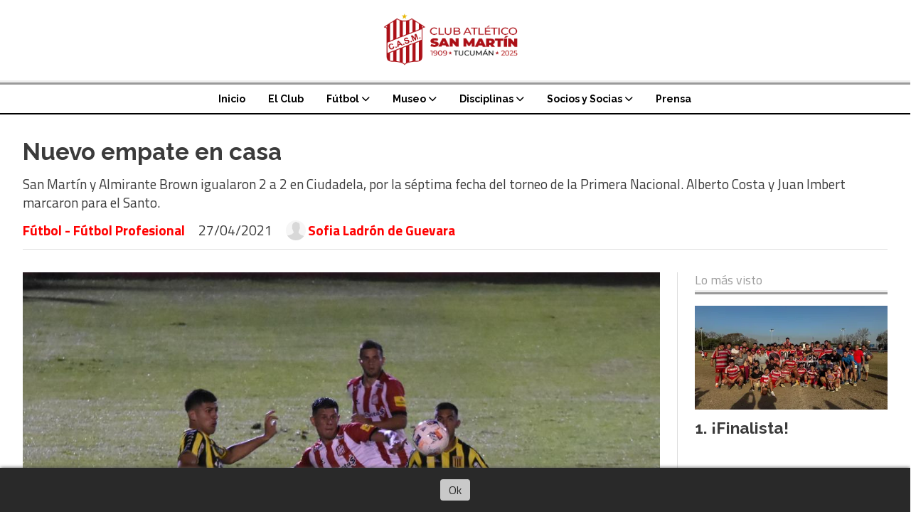

--- FILE ---
content_type: text/html; charset=utf-8
request_url: https://clubatleticosanmartin.com.ar/contenido/326/nuevo-empate-en-casa
body_size: 9954
content:
<!DOCTYPE html><html lang="es"><head><title>Nuevo empate en casa</title><meta name="description" content="San Martín y Almirante Brown igualaron 2 a 2 en Ciudadela, por la séptima fecha del torneo de la Primera Nacional. Alberto Costa y Juan Imbert marcaron para el Santo."><meta http-equiv="X-UA-Compatible" content="IE=edge"><meta charset="utf-8"><meta name="viewport" content="width=device-width,minimum-scale=1,initial-scale=1"><link rel="canonical" href="https://clubatleticosanmartin.com.ar/contenido/326/nuevo-empate-en-casa"><meta property="og:type" content="article"><meta property="og:site_name" content="Club Atlético San Martín"><meta property="og:title" content="Nuevo empate en casa"><meta property="og:description" content="San Martín y Almirante Brown igualaron 2 a 2 en Ciudadela, por la séptima fecha del torneo de la Primera Nacional. Alberto Costa y Juan Imbert marcaron para el Santo."><meta property="og:url" content="https://clubatleticosanmartin.com.ar/contenido/326/nuevo-empate-en-casa"><meta property="og:ttl" content="2419200"><meta property="og:image" content="https://clubatleticosanmartin.com.ar/download/multimedia.normal.94f612abf571401c.494d472d32303231303432372d5741303030325f6e6f726d616c2e6a7067.jpg"><meta property="og:image:width" content="1119"><meta property="og:image:height" content="767"><meta name="twitter:image" content="https://clubatleticosanmartin.com.ar/download/multimedia.normal.94f612abf571401c.494d472d32303231303432372d5741303030325f6e6f726d616c2e6a7067.jpg"><meta property="article:published_time" content="2021-04-27T09:16-03"><meta property="article:modified_time" content="2021-04-27T10:55-03"><meta property="article:section" content="Fútbol - Fútbol Profesional"><meta property="article:tag" content="Nuevo empate en casa | San Martín y Almirante Brown igualaron 2 a 2 en Ciudadela, por la séptima fecha del torneo de la Primera Nacional. Alberto Costa y Juan Imbert marcaron para el Santo."><meta name="twitter:card" content="summary_large_image"><meta name="twitter:title" content="Nuevo empate en casa"><meta name="twitter:description" content="San Martín y Almirante Brown igualaron 2 a 2 en Ciudadela, por la séptima fecha del torneo de la Primera Nacional. Alberto Costa y Juan Imbert marcaron para el Santo."><script type="application/ld+json">{"@context":"http://schema.org","@type":"Article","url":"https://clubatleticosanmartin.com.ar/contenido/326/nuevo-empate-en-casa","mainEntityOfPage":"https://clubatleticosanmartin.com.ar/contenido/326/nuevo-empate-en-casa","name":"Nuevo empate en casa","headline":"Nuevo empate en casa","description":"San Mart\u00edn y Almirante Brown igualaron 2 a 2 en Ciudadela, por la s\u00e9ptima fecha del torneo de la Primera Nacional. Alberto Costa y Juan Imbert marcaron para el Santo.","articleSection":"F\u00fatbol - F\u00fatbol Profesional","datePublished":"2021-04-27T09:16","dateModified":"2021-04-27T10:55","image":"https://clubatleticosanmartin.com.ar/download/multimedia.normal.94f612abf571401c.494d472d32303231303432372d5741303030325f6e6f726d616c2e6a7067.jpg","keywords":"Almirante Brown,F\u00fatbol,San Mart\u00edn de Tucum\u00e1n,Tucum\u00e1n","publisher":{"@context":"http://schema.org","@type":"Organization","name":"Club Atl\u00e9tico San Mart\u00edn","url":"https://clubatleticosanmartin.com.ar/","logo":{"@type":"ImageObject","url":"https://clubatleticosanmartin.com.ar/static/custom/logo-grande.png?t=2025-12-28+03%3A00%3A21.297051"}},"author":{"@type":"Person","name":"Sofia Ladr\u00f3n de Guevara","url":"/usuario/5/sofia-ladron-de-guevara"}}</script><meta name="generator" content="Medios CMS"><link rel="dns-prefetch" href="https://fonts.googleapis.com"><link rel="preconnect" href="https://fonts.googleapis.com" crossorigin><link rel="shortcut icon" href="https://clubatleticosanmartin.com.ar/static/custom/favicon.png?t=2025-12-28+03%3A00%3A21.297051"><link rel="apple-touch-icon" href="https://clubatleticosanmartin.com.ar/static/custom/favicon.png?t=2025-12-28+03%3A00%3A21.297051"><link rel="stylesheet" href="/static/plugins/fontawesome/css/fontawesome.min.css"><link rel="stylesheet" href="/static/plugins/fontawesome/css/brands.min.css"><link rel="stylesheet" href="/static/plugins/fontawesome/css/solid.min.css"><link rel="stylesheet" href="/static/css/t_aludra/wasat.css?v=25.2-beta5" id="estilo-css"><link rel="stylesheet" href="https://fonts.googleapis.com/css?family=Raleway:400,700|Titillium+Web:400,700&display=swap" crossorigin="anonymous" id="font-url"><style>:root { --font-family-alt: 'Raleway', sans-serif; --font-family: 'Titillium web', sans-serif;} :root {--html-font-size: 16px;--header-bg-color: transparent; --header-font-color: #000000; --nav-bg-color: #ffffff; --nav-font-color: #000000; --nav-box-shadow: 0 0 3px var(--main-font-color); --header-max-width: auto; --header-margin: 0; --header-padding: 0; --header-box-shadow: none; --header-border-radius: 0; --header-border-top: none; --header-border-right: none; --header-border-bottom: solid 2px; --header-border-left: none; --logo-max-width: auto; --logo-margin: 1rem auto; --fixed-header-height: none; --main-bg-color: transparent; --main-font-color: #3b3b3b; --main-max-width: 1280px; --main-margin: 0 auto; --main-padding: 2rem; --main-box-shadow: none; --main-border-radius: 0; --main-border-top: none; --main-border-right: none; --main-border-bottom: none; --main-border-left: none; --aside-ancho: 320px; --aside-margin: 0 0 0 1.5rem; --aside-padding: 0 0 0 1.5rem; --aside-border-left: solid 1px #ddd; --aside-border-right: none; --footer-bg-color: #f0f0f0; --footer-font-color: #636363; --footer-max-width: auto; --footer-margin: 0 auto; --footer-padding: 2rem; --footer-box-shadow: none; --footer-border-radius: 0; --footer-border-top: none; --footer-border-right: none; --footer-border-bottom: none; --footer-border-left: none; --wrapper-max-width: auto; --wrapper-box-shadow: none; --menu-bg-color: transparent; --menu-text-align: center; --menu-max-width: auto; --menu-margin: 0; --menu-padding: 0; --menu-box-shadow: none; --menu-border-radius: 0; --menu-border-top: ridge 6px #eee; --menu-border-right: none; --menu-border-bottom: none; --menu-border-left: none; --submenu-bg-color: #ffffff; --submenu-box-shadow: 0 0 0 2px; --submenu-padding: 0; --submenu-border-radius: 0; --submenu-item-margin: 0; --menuitem-bg-color: transparent; --menuitem-font-color: #000000; --menuitem-hover-bg-color: transparent; --menuitem-hover-font-color: var(--main-color); --menuitem-font-family: var(--font-family-alt); --menuitem-font-size: 14px; --menuitem-font-weight: bold; --menuitem-line-height: 24px; --menuitem-text-transform: none; --menuitem-icon-size: 18px; --menuitem-padding: 8px 16px; --menuitem-margin: 0; --menuitem-border-radius: 0; --menuitem-box-shadow: none; --menuitem-border-bottom: none; --menuitem-hover-border-bottom: none; --post-text-align: left; --post-margin: 0 0 3rem 0; --post-padding: 0; --post-box-shadow: none; --post-border-radius: 0; --post-border-top: none; --post-border-right: none; --post-border-bottom: none; --post-border-left: none; --post-bg-color: transparent; --post-categoria-display: initial; --post-autor-display: initial; --post-detalle-display: initial; --post-img-aspect-ratio: 54%; --post-img-border-radius: 0; --post-img-box-shadow: none; --post-img-filter: none; --post-img-hover-filter: grayscale(100%) drop-shadow(0 0 5px); --post-grid-min-width: 12rem; --post-grid-column-gap: 2.5rem; --fullpost-enc-align: left; --fullpost-enc-bg-color: transparent; --fullpost-enc-max-width: auto; --fullpost-enc-margin: 0 0 2rem 0; --fullpost-enc-padding: 0; --fullpost-enc-box-shadow: none; --fullpost-enc-border-radius: 0; --fullpost-enc-border-top: none; --fullpost-enc-border-right: none; --fullpost-enc-border-bottom: solid 1px #ddd; --fullpost-enc-border-left: none; --fullpost-main-bg-color: transparent; --fullpost-main-max-width: auto; --fullpost-main-margin: 0 0 3rem 0; --fullpost-main-padding: 0; --fullpost-main-box-shadow: none; --fullpost-main-border-radius: 0; --fullpost-main-border-top: none; --fullpost-main-border-right: none; --fullpost-main-border-bottom: none; --fullpost-main-border-left: none; --cuerpo-padding: 0; --cuerpo-border-left: none; --buttons-bg-color: #ffffff; --buttons-font-color: #000000; --buttons-hover-bg-color: #000000; --buttons-hover-font-color: #ffffff; --buttons-font-family: inherit; --buttons-font-size: inherit; --buttons-margin: 0; --buttons-padding: .5em 1em; --buttons-box-shadow: none; --buttons-border-radius: 0; --buttons-border-top: solid 2px var(--buttons-font-color); --buttons-border-right: solid 2px var(--buttons-font-color); --buttons-border-bottom: solid 2px var(--buttons-font-color); --buttons-border-left: solid 2px var(--buttons-font-color); --inputs-bg-color: transparent; --inputs-font-color: #000000; --inputs-font-family: inherit; --inputs-font-size: inherit; --inputs-padding: .5em 1em; --inputs-box-shadow: none; --inputs-border-radius: 0; --inputs-border-top: solid 2px #bbb; --inputs-border-right: solid 2px #bbb; --inputs-border-bottom: solid 2px #bbb; --inputs-border-left: solid 2px #bbb; --titulobloques-bg-color: transparent; --titulobloques-font-color: #9e9e9e; --titulobloques-font-family: var(--font-family); --titulobloques-font-size: 18px; --titulobloques-text-align: left; --titulobloques-max-width: auto; --titulobloques-margin: 0 0 1rem 0; --titulobloques-padding: 0 0 .15rem 0; --titulobloques-box-shadow: none; --titulobloques-border-radius: 0; --titulobloques-border-top: none; --titulobloques-border-right: none; --titulobloques-border-bottom: ridge 6px #eee; --titulobloques-border-left: none; --titulopagina-bg-color: transparent; --titulopagina-font-color: #d1d1d1; --titulopagina-font-family: inherit; --titulopagina-font-size: 32px; --titulopagina-text-align: left; --titulopagina-max-width: auto; --titulopagina-margin: 1rem 0 2rem 0; --titulopagina-padding: 0; --titulopagina-box-shadow: none; --titulopagina-border-radius: 0; --titulopagina-border-top: none; --titulopagina-border-right: none; --titulopagina-border-bottom: solid 1px #ddd; --titulopagina-border-left: none; --main-color: #ff0000; --bg-color: #ffffff; --splash-opacity: 1.0;--splash-pointer-events: initial;--splash-align-items: center;--splash-justify-content: center;} </style><link rel="stylesheet" href="https://cdnjs.cloudflare.com/ajax/libs/photoswipe/4.1.2/photoswipe.min.css"><link rel="stylesheet" href="https://cdnjs.cloudflare.com/ajax/libs/photoswipe/4.1.2/default-skin/default-skin.min.css"><script defer src="https://cdnjs.cloudflare.com/ajax/libs/lazysizes/5.3.2/lazysizes.min.js" integrity="sha512-q583ppKrCRc7N5O0n2nzUiJ+suUv7Et1JGels4bXOaMFQcamPk9HjdUknZuuFjBNs7tsMuadge5k9RzdmO+1GQ==" crossorigin="anonymous" referrerpolicy="no-referrer"></script><script async src="https://www.googletagmanager.com/gtag/js"></script><script>window.dataLayer=window.dataLayer||[];function gtag(){dataLayer.push(arguments);};gtag('js',new Date());gtag('config','G-ETDKF070NV');gtag('config','G-BC7J2NXC9X');</script><script>function loadScript(a){var b=document.getElementsByTagName("head")[0],c=document.createElement("script");c.type="text/javascript",c.src="https://tracker.metricool.com/resources/be.js",c.onreadystatechange=a,c.onload=a,b.appendChild(c)}loadScript(function(){beTracker.t({hash:"b758b778cf21535fe16482ed628a1b20"})});</script></head><body><div id="wrapper" class="wrapper contenido contenido noticia"><header class="header headerB1"><a class="open-nav"><i class="fa fa-bars"></i></a><div class="header__logo"><a href="/"><img class="only-desktop" src="https://clubatleticosanmartin.com.ar/static/custom/logo.png?t=2025-12-28+03%3A00%3A21.297051" alt="Club Atlético San Martín"><img class="only-mobile" src="https://clubatleticosanmartin.com.ar/static/custom/logo-movil.png?t=2025-12-28+03%3A00%3A21.297051" alt="Club Atlético San Martín"></a></div><div class="header__menu "><ul><li class="header__menu__item "><a href="/" target> Inicio </a></li><li class="header__menu__item "><a href="/categoria/5/el-club" target> El Club </a></li><li class="header__menu__item "><a href="/categoria/6/futbol" target> Fútbol <i class="fa fa-chevron-down"></i></a><ul><li><a href="/categoria/28/cuerpo-tecnico-de-la-primera-nacional" target> Cuerpo Técnico de la Primera Nacional </a></li><li><a href="/categoria/16/divisiones-infantiles" target> Divisiones Infantiles </a></li><li><a href="/categoria/18/divisiones-inferiores-ltf" target> Divisiones Inferiores LTF </a></li><li><a href="/categoria/29/fixture" target> Fixture </a></li><li><a href="/categoria/30/futbol-femenino" target> Fútbol femenino </a></li><li><a href="/categoria/26/futbol-profesional" target> Fútbol Profesional </a></li><li><a href="/categoria/17/primera-local" target> Primera Local </a></li></ul></li><li class="header__menu__item "><a href="/categoria/46/museo" target> Museo <i class="fa fa-chevron-down"></i></a><ul><li><a href="/categoria/50/catalogo" target> Catálogo </a></li><li><a href="/categoria/51/historia" target> Historia </a></li></ul></li><li class="header__menu__item "><a href="/categoria/7/mas-deportes" target> Disciplinas <i class="fa fa-chevron-down"></i></a><ul><li><a href="/categoria/19/basquet" target> Básquet </a></li><li><a href="/categoria/21/futsal" target> Futsal </a></li><li><a href="/categoria/22/hockey-femenino" target> Hockey Femenino </a></li><li><a href="/categoria/24/hockey-masculino" target> Hockey Masculino </a></li><li><a href="/categoria/31/karate" target> Karate </a></li><li><a href="/categoria/32/patin" target> Patín </a></li><li><a href="/categoria/20/rugby" target> Rugby </a></li><li><a href="/categoria/23/tenis" target> Tenis </a></li><li><a href="/categoria/25/voley" target> Vóley </a></li></ul></li><li class="header__menu__item "><a href="/categoria/8/socios" target> Socios y Socias <i class="fa fa-chevron-down"></i></a><ul><li><a href="/categoria/33/categorias" target> Categorías </a></li><li><a href="/categoria/40/filiales" target> Filiales </a></li><li><a href="/categoria/35/penas" target> Peñas </a></li><li><a href="/categoria/34/red-de-comercios" target> Red de Comercios </a></li><li><a href="https://socios.casmt.ar/" target="_blank"> Ingreso Socio/a </a></li></ul></li><li class="header__menu__item "><a href="/contenido/132/acreditaciones-y-consultas" target> Prensa </a></li></ul></div><section class="nav" id="nav"><a class="close-nav"><i class="fa fa-times"></i></a><div class="nav__logo"><a href="/"><img class="only-desktop" src="https://clubatleticosanmartin.com.ar/static/custom/logo.png?t=2025-12-28+03%3A00%3A21.297051" alt="Club Atlético San Martín"><img class="only-mobile" src="https://clubatleticosanmartin.com.ar/static/custom/logo-movil.png?t=2025-12-28+03%3A00%3A21.297051" alt="Club Atlético San Martín"></a></div><div class="menu-simple menu0"><div class="menu-simple__item "><a href="/" target> Inicio </a></div><div class="menu-simple__item "><a href="/categoria/5/el-club" target> El Club </a></div><div class="menu-simple__item subitems"><a href="/categoria/6/futbol" target> Fútbol </a><a href="/categoria/28/cuerpo-tecnico-de-la-primera-nacional" target class="menu-simple__item"> Cuerpo Técnico de la Primera Nacional </a><a href="/categoria/16/divisiones-infantiles" target class="menu-simple__item"> Divisiones Infantiles </a><a href="/categoria/18/divisiones-inferiores-ltf" target class="menu-simple__item"> Divisiones Inferiores LTF </a><a href="/categoria/29/fixture" target class="menu-simple__item"> Fixture </a><a href="/categoria/30/futbol-femenino" target class="menu-simple__item"> Fútbol femenino </a><a href="/categoria/26/futbol-profesional" target class="menu-simple__item"> Fútbol Profesional </a><a href="/categoria/17/primera-local" target class="menu-simple__item"> Primera Local </a></div><div class="menu-simple__item subitems"><a href="/categoria/46/museo" target> Museo </a><a href="/categoria/50/catalogo" target class="menu-simple__item"> Catálogo </a><a href="/categoria/51/historia" target class="menu-simple__item"> Historia </a></div><div class="menu-simple__item subitems"><a href="/categoria/7/mas-deportes" target> Disciplinas </a><a href="/categoria/19/basquet" target class="menu-simple__item"> Básquet </a><a href="/categoria/21/futsal" target class="menu-simple__item"> Futsal </a><a href="/categoria/22/hockey-femenino" target class="menu-simple__item"> Hockey Femenino </a><a href="/categoria/24/hockey-masculino" target class="menu-simple__item"> Hockey Masculino </a><a href="/categoria/31/karate" target class="menu-simple__item"> Karate </a><a href="/categoria/32/patin" target class="menu-simple__item"> Patín </a><a href="/categoria/20/rugby" target class="menu-simple__item"> Rugby </a><a href="/categoria/23/tenis" target class="menu-simple__item"> Tenis </a><a href="/categoria/25/voley" target class="menu-simple__item"> Vóley </a></div><div class="menu-simple__item subitems"><a href="/categoria/8/socios" target> Socios y Socias </a><a href="/categoria/33/categorias" target class="menu-simple__item"> Categorías </a><a href="/categoria/40/filiales" target class="menu-simple__item"> Filiales </a><a href="/categoria/35/penas" target class="menu-simple__item"> Peñas </a><a href="/categoria/34/red-de-comercios" target class="menu-simple__item"> Red de Comercios </a><a href="https://socios.casmt.ar/" target="_blank" class="menu-simple__item"> Ingreso Socio/a </a></div><div class="menu-simple__item "><a href="/contenido/132/acreditaciones-y-consultas" target> Prensa </a></div></div><section class="bloque boletin"><div class="bloque__titulo "><a href="/newsletter">Newsletter</a></div><form method="POST" class="formulario boletin__form"><p>Suscríbete al newsletter para recibir periódicamente las novedades en tu email</p><div class="formulario__campo"><input type="email" placeholder="Email"></div><div class="formulario__campo"><button>Suscribirme</button></div><div class="g-recaptcha" data-sitekey="6Ld7LPwrAAAAAG-0ZA5enjV7uzQwjJPVHgBn7ojV" data-action="suscripcion_newsletter"></div><p style="display:none;" class="boletin__mensaje"></p></form></section><div class="social-buttons"><a class="social-buttons__item facebook" href="https://www.facebook.com/CASMoficial" target="_blank"><i class="fa fa-brands fa-facebook"></i></a><a class="social-buttons__item twitter" href="https://twitter.com/CASMoficial" target="_blank"><i class="fa fa-brands fa-x-twitter"></i></a><a class="social-buttons__item youtube" href="https://www.youtube.com/@CASMOFICIALOK" target="_blank"><i class="fa fa-brands fa-youtube"></i></a><a class="social-buttons__item instagram" href="https://www.instagram.com/casmoficialok/" target="_blank"><i class="fa fa-brands fa-instagram"></i></a><a class="social-buttons__item whatsapp" href="https://whatsapp.com/channel/0029VaHdKdACHDyh6PcUO31W" target="_blank"><i class="fa fa-brands fa-whatsapp"></i></a><a class="social-buttons__item tiktok" href="https://www.tiktok.com/@casmoficial" target="_blank"><i class="fa fa-brands fa-tiktok"></i></a></div><div class="menu-simple menu1"><div class="menu-simple__item "><a href="/contacto" target> Contacto </a></div><div class="menu-simple__item "><a href="/newsletter" target> Newsletter </a></div><div class="menu-simple__item "><a href="/contenido/206/comision-directiva-san-martin-de-tucuman" target> . </a></div><div class="menu-simple__item "><a href="/categoria/41/galerias" target> Galerías </a></div><div class="menu-simple__item "><a href="/contenido/132/acreditaciones-y-consultas" target> Prensa </a></div></div><div class="datos-contacto"><div class="telefono"><i class="fa fa-phone"></i><span>+54 (0381) 4247817</span></div><div class="direccion"><i class="fa fa-map-marker"></i><span>Simón Bolivar 1960</span></div><div class="email"><i class="fa fa-envelope"></i><span><a href="/cdn-cgi/l/email-protection#1e7f7a737770776d6a6c7f7d7771705e7d726b7c7f6a727b6a777d716d7f70737f6c6a7770307d7173"><span class="__cf_email__" data-cfemail="d5b4b1b8bcbbbca6a1a7b4b6bcbabb95b6b9a0b7b4a1b9b0a1bcb6baa6b4bbb8b4a7a1bcbbfbb6bab8">[email&#160;protected]</span></a></span></div></div></section></header><main class="main main1"><section class="principal"><div class="fullpost__encabezado orden1"><h1 class="fullpost__titulo">Nuevo empate en casa</h1><p class="fullpost__copete">San Martín y Almirante Brown igualaron 2 a 2 en Ciudadela, por la séptima fecha del torneo de la Primera Nacional. Alberto Costa y Juan Imbert marcaron para el Santo.</p><span class="fullpost__categoria"><a href="https://clubatleticosanmartin.com.ar/categoria/26/futbol-profesional">Fútbol - Fútbol Profesional</a></span><span class="fullpost__fecha"><span class="fecha">27/04/2021</span></span><span class="fullpost__autor"><img src="/static/img/usuario.jpg" alt="Sofia Ladrón de Guevara"><a href="/usuario/5/sofia-ladron-de-guevara">Sofia Ladrón de Guevara</a></span></div></section><section class="extra1"><div class="fullpost__main orden2  left"><div class="fullpost__imagen "><img alt="IMG-20210427-WA0002" class="img-responsive lazyload" data-sizes="auto" data-src="/download/multimedia.normal.94f612abf571401c.494d472d32303231303432372d5741303030325f6e6f726d616c2e6a7067.jpg" data-srcset="/download/multimedia.normal.94f612abf571401c.494d472d32303231303432372d5741303030325f6e6f726d616c2e6a7067.jpg 1119w, /download/multimedia.miniatura.943c88dc03598d0c.494d472d32303231303432372d5741303030325f6d696e6961747572612e6a7067.jpg 400w" height="767" src="data:," width="1119"></div><div class="fullpost__cuerpo"><p>Pas&oacute; la s&eacute;ptima fecha del Torneo Nacional y San Mart&iacute;n empat&oacute; 2 a 2 ante Almirante Brown en condicional de local, en lo que signific&oacute; el debut de <strong>Pablo De Muner </strong>como t&eacute;cnico del primer equipo.</p><p>El primer tiempo no ofreci&oacute; emociones. El partido se present&oacute; muy disputado en la zona media y la visita sac&oacute; ventaja a trav&eacute;s de un remate desde afuera de Joaqu&iacute;n Ib&aacute;&ntilde;ez, que encontr&oacute; un desv&iacute;o oportuno dejando sin chances a <strong>Ignacio Arce</strong>.</p><p>En el complemento San Mart&iacute;n pudo empatarlo con una certera definici&oacute;n de <strong>Alberto Costa</strong>, tras una buena combinaci&oacute;n colectiva por la banda izquierda, cuando el reloj marcaba doce minutos.</p><p>Sin embargo, <strong>Wilson Chimelli</strong> entr&oacute; s&oacute;lo por el centro del &aacute;rea sanmartiniana y, con un cabezazo, estamp&oacute; el 2 a 1 para "La Fragata".</p><p>San Mart&iacute;n volvi&oacute; a marcar la paridad, con el tanto convertido por <strong>Juan Imbert </strong>y, de no ser por la mala definici&oacute;n de <strong>Gonzalo Rodr&iacute;guez</strong>, pudo haberse quedado con la victoria.</p><p>Ahora, el Santo quedar&aacute; libre en la fecha 8, para luego visitar a Belgrano en Barrio Alberdi.</p><div class="medios-widget post"><a href="/contenido/324/el-partido-en-fotos"><img alt="FECHA 7_21" class="img-responsive lazyload" data-alto-grande="1013" data-ancho-grande="1800" data-sizes="auto" data-src="/download/multimedia.normal.a3733e2ed43ed1dd.464543484120375f32315f6e6f726d616c2e6a7067.jpg" data-srcset="/download/multimedia.normal.a3733e2ed43ed1dd.464543484120375f32315f6e6f726d616c2e6a7067.jpg 1000w, /download/multimedia.grande.b8cf9a86c2d9138f.464543484120375f32315f6772616e64652e6a7067.jpg 1800w, /download/multimedia.miniatura.a7ff21d01d407ba8.464543484120375f32315f6d696e6961747572612e6a7067.jpg 400w" height="562" src="data:," width="1000"></a><a href="/contenido/324/el-partido-en-fotos">El partido en fotos</a></div><p></p></div><div class="fullpost__etiquetas"><a class="fullpost__etiqueta" href="https://clubatleticosanmartin.com.ar/tema/57/almirante-brown" rel="tag">Almirante Brown</a><a class="fullpost__etiqueta" href="https://clubatleticosanmartin.com.ar/tema/10/futbol" rel="tag">Fútbol</a><a class="fullpost__etiqueta" href="https://clubatleticosanmartin.com.ar/tema/18/san-martin-de-tucuman" rel="tag">San Martín de Tucumán</a><a class="fullpost__etiqueta" href="https://clubatleticosanmartin.com.ar/tema/16/tucuman" rel="tag">Tucumán</a></div><div class="fullpost__share-post widget-share-post share_post type3"><a class="share_post__item facebook" href="https://www.facebook.com/sharer/sharer.php?u=https://clubatleticosanmartin.com.ar/contenido/326/nuevo-empate-en-casa" target="_blank"><i class="fa fa-fw fa-lg fa-brands fa-facebook"></i></a><a class="share_post__item twitter" href="https://twitter.com/intent/tweet?url=https://clubatleticosanmartin.com.ar/contenido/326/nuevo-empate-en-casa&text=Nuevo%20empate%20en%20casa" target="_blank"><i class="fa fa-fw fa-lg fa-brands fa-x-twitter"></i></a><a class="share_post__item linkedin" href="https://www.linkedin.com/shareArticle?url=https://clubatleticosanmartin.com.ar/contenido/326/nuevo-empate-en-casa" target="_blank"><i class="fa fa-fw fa-lg fa-brands fa-linkedin"></i></a><a class="share_post__item whatsapp" href="https://api.whatsapp.com/send?text=Nuevo empate en casa+https://clubatleticosanmartin.com.ar/contenido/326/nuevo-empate-en-casa" target="_blank"><i class="fa fa-fw fa-lg fa-brands fa-whatsapp"></i></a><a class="share_post__item telegram" href="https://t.me/share/url?url=https://clubatleticosanmartin.com.ar/contenido/326/nuevo-empate-en-casa&text=Nuevo empate en casa" target="_blank"><i class="fa fa-fw fa-lg fa-brands fa-telegram"></i></a><a class="share_post__item mobile" onclick="mobile_share('https://clubatleticosanmartin.com.ar/contenido/326/nuevo-empate-en-casa', 'Nuevo empate en casa')"><i class="fa fa-fw fa-lg fa-share-alt"></i></a><script data-cfasync="false" src="/cdn-cgi/scripts/5c5dd728/cloudflare-static/email-decode.min.js"></script><script>function mobile_share(url,title){if(navigator.share){navigator.share({title:title,url:url}).catch((error)=>console.log('Error sharing',error));}else{console.log('LOG: navigator.share not available');return false;}}</script></div><div class="comentarios fullpost__comentarios" id="contenedor-comentarios"><form action="javascript:void(0);" style="display:block; margin:2em auto; max-width:100%; text-align:center;"><button class="ver-comentarios" style="display:block; margin:2em auto; width:auto;">Ver comentarios</button></form></div></div></section><section class="extra2"><section class="bloque relacionados cant8"><div class="bloque__titulo ">Te puede interesar</div><div class="bloque__lista"><article class="post post__noticia post1"><a class="post__imagen autoratio" href="/contenido/2823/sensaciones-tras-el-empate-ante-quilmes"><img alt="20250915_134853" class="img-responsive lazyload" data-sizes="auto" data-src="/download/multimedia.normal.98d9ae633f6617f3.bm9ybWFsLndlYnA%3D.webp" data-srcset="/download/multimedia.normal.98d9ae633f6617f3.bm9ybWFsLndlYnA%3D.webp 1280w, /download/multimedia.miniatura.a1141df13f46e1f6.bWluaWF0dXJhLndlYnA%3D.webp 400w" height="853" src="data:," width="1280"></a><div class="post__datos"><h2 class="post__titulo"><a href="/contenido/2823/sensaciones-tras-el-empate-ante-quilmes">Sensaciones tras el empate ante Quilmes</a></h2><div class="post__autor"><span class="autor__nombre">Luca de Lisi</span></div><a href="https://clubatleticosanmartin.com.ar/categoria/26/futbol-profesional" class="post__categoria">Fútbol - Fútbol Profesional</a><span class="post__fecha"><span class="fecha"><span class="fecha">29/09/2025</span></span></span></div><p class="post__detalle">El director técnico Mariano Campodónico y el capitán y autor del gol Darío Sand, hablaron con los medios de prensa presentes tras la igualdad en Ciudadela.</p></article><article class="post post__noticia post1"><a class="post__imagen autoratio" href="/contenido/2822/empate-en-ciudadela"><img alt="20250929_130936" class="img-responsive lazyload" data-alto-grande="1366" data-ancho-grande="2048" data-sizes="auto" data-src="/download/multimedia.normal.ae669c7daa448f26.bm9ybWFsLndlYnA%3D.webp" data-srcset="/download/multimedia.normal.ae669c7daa448f26.bm9ybWFsLndlYnA%3D.webp 1000w, /download/multimedia.grande.980c1db07c5d80b4.Z3JhbmRlLndlYnA%3D.webp 2048w, /download/multimedia.miniatura.b072e5cb0dc4f9c7.bWluaWF0dXJhLndlYnA%3D.webp 400w" height="667" src="data:," width="1000"></a><div class="post__datos"><h2 class="post__titulo"><a href="/contenido/2822/empate-en-ciudadela">Empate en Ciudadela</a></h2><div class="post__autor"><span class="autor__nombre">Luca de Lisi</span></div><a href="https://clubatleticosanmartin.com.ar/categoria/26/futbol-profesional" class="post__categoria">Fútbol - Fútbol Profesional</a><span class="post__fecha"><span class="fecha"><span class="fecha">29/09/2025</span></span></span></div><p class="post__detalle">San Martín no pudo doblegar a Quilmes e igualó 1 a 1 por la fecha 33 de la Primera Nacional. Darío Sand, de penal, convirtió el único gol.</p></article><article class="post post__noticia post1"><a class="post__imagen autoratio" href="/contenido/2818/a-sumar-de-visitante"><img alt="HISTORIAL VS RACING CBA 2" class="img-responsive lazyload" data-src="/download/multimedia.miniatura.9d37b796ddb36546.bWluaWF0dXJhLndlYnA%3D.webp" height="320" src="data:," width="480"></a><div class="post__datos"><h2 class="post__titulo"><a href="/contenido/2818/a-sumar-de-visitante">A sumar de visitante</a></h2><div class="post__autor"><span class="autor__nombre">Luca de Lisi</span></div><a href="https://clubatleticosanmartin.com.ar/categoria/26/futbol-profesional" class="post__categoria">Fútbol - Fútbol Profesional</a><span class="post__fecha"><span class="fecha"><span class="fecha">21/09/2025</span></span></span></div><p class="post__detalle">San Martín visita a Racing de Córdoba por la fecha 32 de la Primera Nacional, con el objetivo de conseguir puntos para subir en las posiciones.</p></article><article class="post post__noticia post1"><a class="post__imagen autoratio" href="/contenido/2806/victoria-mas-que-necesaria"><img alt="20250914_221527" class="img-responsive lazyload" data-sizes="auto" data-src="/download/multimedia.normal.85f08c2e0a44d7f4.bm9ybWFsLndlYnA%3D.webp" data-srcset="/download/multimedia.normal.85f08c2e0a44d7f4.bm9ybWFsLndlYnA%3D.webp 1280w, /download/multimedia.miniatura.a94d7de747cbc391.bWluaWF0dXJhLndlYnA%3D.webp 400w" height="853" src="data:," width="1280"></a><div class="post__datos"><h2 class="post__titulo"><a href="/contenido/2806/victoria-mas-que-necesaria">Victoria más que necesaria</a></h2><div class="post__autor"><span class="autor__nombre">Luca de Lisi</span></div><a href="https://clubatleticosanmartin.com.ar/categoria/26/futbol-profesional" class="post__categoria">Fútbol - Fútbol Profesional</a><span class="post__fecha"><span class="fecha"><span class="fecha">15/09/2025</span></span></span></div><p class="post__detalle">San Martín hizo los deberes ante Atlanta y demostró que sigue firme para dar pelea en la Primera Nacional al derrotarlo por 4 a 0. Martín Pino, Matías García y Franco García por duplicado fueron los autores de los goles.</p></article><article class="post post__noticia post1"><a class="post__imagen autoratio" href="/contenido/2805/buscando-volver-a-la-victoria"><img alt="HISTORIAL VS ATLANTA.jpg" class="img-responsive lazyload" data-sizes="auto" data-src="/download/multimedia.normal.b84c3bfba368ede2.bm9ybWFsLndlYnA%3D.webp" data-srcset="/download/multimedia.normal.b84c3bfba368ede2.bm9ybWFsLndlYnA%3D.webp 862w, /download/multimedia.miniatura.b135d6f5cfb5134a.bWluaWF0dXJhLndlYnA%3D.webp 400w" height="485" src="data:," width="862"></a><div class="post__datos"><h2 class="post__titulo"><a href="/contenido/2805/buscando-volver-a-la-victoria">Buscando volver a la victoria</a></h2><div class="post__autor"><span class="autor__nombre">Luca de Lisi</span></div><a href="https://clubatleticosanmartin.com.ar/categoria/26/futbol-profesional" class="post__categoria">Fútbol - Fútbol Profesional</a><span class="post__fecha"><span class="fecha"><span class="fecha">14/09/2025</span></span></span></div><p class="post__detalle">San Martín recibe este domingo desde las 20 a Atlanta en La Ciudadela, con un solo objetivo en mente, retornar al triunfo.</p></article><article class="post post__noticia post1"><a class="post__imagen autoratio" href="/contenido/2793/declaraciones-tras-la-derrota-ante-arsenal"><img alt="20250901_131435" class="img-responsive lazyload" data-sizes="auto" data-src="/download/multimedia.normal.965f53856c154dee.bm9ybWFsLndlYnA%3D.webp" data-srcset="/download/multimedia.normal.965f53856c154dee.bm9ybWFsLndlYnA%3D.webp 1280w, /download/multimedia.miniatura.979329f006451212.bWluaWF0dXJhLndlYnA%3D.webp 400w" height="853" src="data:," width="1280"></a><div class="post__datos"><h2 class="post__titulo"><a href="/contenido/2793/declaraciones-tras-la-derrota-ante-arsenal">Declaraciones tras la derrota ante Arsenal</a></h2><div class="post__autor"><span class="autor__nombre">Luca de Lisi</span></div><a href="https://clubatleticosanmartin.com.ar/categoria/26/futbol-profesional" class="post__categoria">Fútbol - Fútbol Profesional</a><span class="post__fecha"><span class="fecha"><span class="fecha">01/09/2025</span></span></span></div><p class="post__detalle">Mariano Campodónico y el capitán Darío Sand, respondieron a las preguntas de los medios de prensa presentes tras el 3 a 0 en contra.</p></article><article class="post post__noticia post1"><a class="post__imagen autoratio" href="/contenido/2792/noche-para-el-olvido"><img alt="20250901_131443" class="img-responsive lazyload" data-alto-grande="1366" data-ancho-grande="2048" data-sizes="auto" data-src="/download/multimedia.normal.bf34aee8dc954aa0.bm9ybWFsLndlYnA%3D.webp" data-srcset="/download/multimedia.normal.bf34aee8dc954aa0.bm9ybWFsLndlYnA%3D.webp 1000w, /download/multimedia.grande.86c22ebbcc60ff1c.Z3JhbmRlLndlYnA%3D.webp 2048w, /download/multimedia.miniatura.b3300b530e4a9d01.bWluaWF0dXJhLndlYnA%3D.webp 400w" height="667" src="data:," width="1000"></a><div class="post__datos"><h2 class="post__titulo"><a href="/contenido/2792/noche-para-el-olvido">Noche para el olvido</a></h2><div class="post__autor"><span class="autor__nombre">Luca de Lisi</span></div><a href="https://clubatleticosanmartin.com.ar/categoria/26/futbol-profesional" class="post__categoria">Fútbol - Fútbol Profesional</a><span class="post__fecha"><span class="fecha"><span class="fecha">01/09/2025</span></span></span></div><p class="post__detalle">San Martín jugó uno de sus peores partidos en lo que va de la temporada y cayó ante Arsenal de Sarandí por 3 a 0.</p></article><article class="post post__noticia post1"><a class="post__imagen autoratio" href="/contenido/2790/a-volver-a-ganar-en-casa"><img alt="images (1)" class="img-responsive lazyload" data-src="/download/multimedia.miniatura.ba30b228206e8d2d.bWluaWF0dXJhLndlYnA%3D.webp" height="183" src="data:," width="275"></a><div class="post__datos"><h2 class="post__titulo"><a href="/contenido/2790/a-volver-a-ganar-en-casa">A volver a ganar en casa</a></h2><div class="post__autor"><span class="autor__nombre">Luca de Lisi</span></div><a href="https://clubatleticosanmartin.com.ar/categoria/26/futbol-profesional" class="post__categoria">Fútbol - Fútbol Profesional</a><span class="post__fecha"><span class="fecha"><span class="fecha">31/08/2025</span></span></span></div><p class="post__detalle">Por la fecha 29 de la Primera Nacional, San Martín recibe a Arsenal de Sarandí, en la búsqueda de los tres puntos en La Ciudadela.</p></article></div></section></section><section class="aside"><section class="bloque lo-mas-visto"><div class="bloque__titulo ">Lo más visto</div><div class="bloque__lista"><article class="post post__noticia post1"><a class="post__imagen autoratio" href="/contenido/2827/finalista"><img alt="rugby final" class="img-responsive lazyload" data-sizes="auto" data-src="/download/multimedia.normal.8aa61fbf709f829e.bm9ybWFsLndlYnA%3D.webp" data-srcset="/download/multimedia.normal.8aa61fbf709f829e.bm9ybWFsLndlYnA%3D.webp 1280w, /download/multimedia.miniatura.bd309675c0d40447.bWluaWF0dXJhLndlYnA%3D.webp 400w" height="960" src="data:," width="1280"></a><div class="post__datos"><h2 class="post__titulo"><a href="/contenido/2827/finalista">¡Finalista!</a></h2><div class="post__autor"><span class="autor__nombre">Santiago Salinas</span></div><a href="https://clubatleticosanmartin.com.ar/categoria/20/rugby" class="post__categoria">Disciplinas - Rugby</a><span class="post__fecha"><span class="fecha"><span class="fecha">01/10/2025</span></span></span></div><p class="post__detalle">San Martín RC derrotó a Zenta de Salta en el complejo Natalio Mirkin y clasificó a la final del Regional C.</p></article><article class="post post__noticia post1"><a class="post__imagen autoratio" href="/contenido/2828/victoria-que-lo-mantiene-expectante"><img alt="IMG-20251004-WA0019" class="img-responsive lazyload" data-alto-grande="2563" data-ancho-grande="3845" data-sizes="auto" data-src="/download/multimedia.normal.b8206da47a5ecfb2.bm9ybWFsLndlYnA%3D.webp" data-srcset="/download/multimedia.normal.b8206da47a5ecfb2.bm9ybWFsLndlYnA%3D.webp 1000w, /download/multimedia.grande.b90bfad8d8bf5491.Z3JhbmRlLndlYnA%3D.webp 3845w, /download/multimedia.miniatura.85ee6982277e6a73.bWluaWF0dXJhLndlYnA%3D.webp 400w" height="667" src="data:," width="1000"></a><div class="post__datos"><h2 class="post__titulo"><a href="/contenido/2828/victoria-que-lo-mantiene-expectante">Victoria que lo mantiene expectante</a></h2><div class="post__autor"><span class="autor__nombre">Santiago Salinas</span></div><span class="post__fecha"><span class="fecha"><span class="fecha">07/10/2025</span></span></span></div><p class="post__detalle">Por la octava fecha del torneo, el Santo derrotó a Graneros por 2 a 1. Por otra parte la reserva cayó ante Tucumán Central por 3 a 1.</p></article><article class="post post__noticia post1"><a class="post__imagen autoratio" href="/contenido/2831/una-victoria-que-no-alcanzo"><img alt="hockey-1" class="img-responsive lazyload" data-alto-grande="850" data-ancho-grande="1500" data-sizes="auto" data-src="/download/multimedia.normal.b19ebad503bcacd1.bm9ybWFsLndlYnA%3D.webp" data-srcset="/download/multimedia.normal.b19ebad503bcacd1.bm9ybWFsLndlYnA%3D.webp 1000w, /download/multimedia.grande.9a145cd665d95e17.Z3JhbmRlLndlYnA%3D.webp 1500w, /download/multimedia.miniatura.8aea28748039f695.bWluaWF0dXJhLndlYnA%3D.webp 400w" height="567" src="data:," width="1000"></a><div class="post__datos"><h2 class="post__titulo"><a href="/contenido/2831/una-victoria-que-no-alcanzo">Una victoria que no alcanzó</a></h2><a href="https://clubatleticosanmartin.com.ar/categoria/22/hockey-femenino" class="post__categoria">Disciplinas - Hockey Femenino</a><span class="post__fecha"><span class="fecha"><span class="fecha">12/10/2025</span></span></span></div><p class="post__detalle">San Martín Rojo derrotó por penales a Los Tarcos Rojo pero se quedó en las puertas de los playoff.</p></article><article class="post post__noticia post1"><a class="post__imagen autoratio" href="/contenido/2834/empate-agonico-y-clasificacion-a-cuartos"><img alt="liga-1" class="img-responsive lazyload" data-alto-grande="850" data-ancho-grande="1500" data-sizes="auto" data-src="/download/multimedia.normal.ba1c71032ed1f1c4.bm9ybWFsLndlYnA%3D.webp" data-srcset="/download/multimedia.normal.ba1c71032ed1f1c4.bm9ybWFsLndlYnA%3D.webp 1000w, /download/multimedia.grande.a317f1c44cf14d78.Z3JhbmRlLndlYnA%3D.webp 1500w, /download/multimedia.miniatura.a2c4fa1ff7ac8380.bWluaWF0dXJhLndlYnA%3D.webp 400w" height="567" src="data:," width="1000"></a><div class="post__datos"><h2 class="post__titulo"><a href="/contenido/2834/empate-agonico-y-clasificacion-a-cuartos">Empate agónico y clasificación a cuartos</a></h2><a href="https://clubatleticosanmartin.com.ar/categoria/17/primera-local" class="post__categoria">Fútbol - Primera Local</a><span class="post__fecha"><span class="fecha"><span class="fecha">12/10/2025</span></span></span></div><p class="post__detalle">Con gol de Lautaro Taboada, el equipo que conduce Mario Vera se metió en la definición del Anual.</p></article><article class="post post__noticia post1"><a class="post__imagen autoratio" href="/contenido/2838/supercampeones"><img alt="WhatsApp Image 2025-11-17 at 11.28.57" class="img-responsive lazyload" data-sizes="auto" data-src="/download/multimedia.normal.a5414e6f7808eaf3.bm9ybWFsLndlYnA%3D.webp" data-srcset="/download/multimedia.normal.a5414e6f7808eaf3.bm9ybWFsLndlYnA%3D.webp 720w, /download/multimedia.miniatura.8cd3b2c8fd73f640.bWluaWF0dXJhLndlYnA%3D.webp 169w" height="1280" src="data:," width="720"></a><div class="post__datos"><h2 class="post__titulo"><a href="/contenido/2838/supercampeones">¡Supercampeones!</a></h2><div class="post__autor"><span class="autor__nombre">HERNAN RUIZ</span></div><a href="https://clubatleticosanmartin.com.ar/categoria/24/hockey-masculino" class="post__categoria">Disciplinas - Hockey Masculino</a><span class="post__fecha"><span class="fecha"><span class="fecha">17/11/2025</span></span></span></div><p class="post__detalle">San Martín venció a Monteros Voley con autoridad y se consagró campeón del Anual por 26º ocasión.</p></article></div></section><section class="bloque boletin"><div class="bloque__titulo "><a href="/newsletter">Newsletter</a></div><form method="POST" class="formulario boletin__form"><p>Suscríbete al newsletter para recibir periódicamente las novedades en tu email</p><div class="formulario__campo"><input type="email" placeholder="Email"></div><div class="formulario__campo"><button>Suscribirme</button></div><div class="g-recaptcha" data-sitekey="6Ld7LPwrAAAAAG-0ZA5enjV7uzQwjJPVHgBn7ojV" data-action="suscripcion_newsletter"></div><p style="display:none;" class="boletin__mensaje"></p></form></section></section></main><footer class="footer "><div class="menu-simple "><div class="menu-simple__item "><a href="/contacto" target> Contacto </a></div><div class="menu-simple__item "><a href="/newsletter" target> Newsletter </a></div><div class="menu-simple__item "><a href="/contenido/206/comision-directiva-san-martin-de-tucuman" target> . </a></div><div class="menu-simple__item "><a href="/categoria/41/galerias" target> Galerías </a></div><div class="menu-simple__item "><a href="/contenido/132/acreditaciones-y-consultas" target> Prensa </a></div></div><div class="bloque-html"><div class="codigo-html"><p style="text-align: center;"></p><p style="text-align: center;"></p></div></div><div class="social-buttons"><a class="social-buttons__item facebook" href="https://www.facebook.com/CASMoficial" target="_blank"><i class="fa fa-brands fa-facebook"></i></a><a class="social-buttons__item twitter" href="https://twitter.com/CASMoficial" target="_blank"><i class="fa fa-brands fa-x-twitter"></i></a><a class="social-buttons__item youtube" href="https://www.youtube.com/@CASMOFICIALOK" target="_blank"><i class="fa fa-brands fa-youtube"></i></a><a class="social-buttons__item instagram" href="https://www.instagram.com/casmoficialok/" target="_blank"><i class="fa fa-brands fa-instagram"></i></a><a class="social-buttons__item whatsapp" href="https://whatsapp.com/channel/0029VaHdKdACHDyh6PcUO31W" target="_blank"><i class="fa fa-brands fa-whatsapp"></i></a><a class="social-buttons__item tiktok" href="https://www.tiktok.com/@casmoficial" target="_blank"><i class="fa fa-brands fa-tiktok"></i></a></div><section class="bloque boletin"><div class="bloque__titulo "><a href="/newsletter">Newsletter</a></div><form method="POST" class="formulario boletin__form"><p>Suscríbete al newsletter para recibir periódicamente las novedades en tu email</p><div class="formulario__campo"><input type="email" placeholder="Email"></div><div class="formulario__campo"><button>Suscribirme</button></div><div class="g-recaptcha" data-sitekey="6Ld7LPwrAAAAAG-0ZA5enjV7uzQwjJPVHgBn7ojV" data-action="suscripcion_newsletter"></div><p style="display:none;" class="boletin__mensaje"></p></form></section><div class="datos-contacto"><div class="telefono"><i class="fa fa-phone"></i><span>+54 (0381) 4247817</span></div><div class="direccion"><i class="fa fa-map-marker"></i><span>Simón Bolivar 1960</span></div><div class="email"><i class="fa fa-envelope"></i><span><a href="/cdn-cgi/l/email-protection#0d6c69606463647e797f6c6e6462634d6e61786f6c79616879646e627e6c63606c7f796463236e6260"><span class="__cf_email__" data-cfemail="97f6f3fafef9fee4e3e5f6f4fef8f9d7f4fbe2f5f6e3fbf2e3fef4f8e4f6f9faf6e5e3fef9b9f4f8fa">[email&#160;protected]</span></a></span></div></div><div class="poweredby"></div></footer></div><div class="popup-newsletter" style="display:none"><div class="popup-newsletter__contenido"><span class="popup-newsletter__close"></span><section class="bloque boletin"><div class="bloque__titulo "><a href="/newsletter">Newsletter</a></div><form method="POST" class="formulario boletin__form"><p>Suscríbete al newsletter para recibir periódicamente las novedades en tu email</p><div class="formulario__campo"><input type="email" placeholder="Email"></div><div class="formulario__campo"><button>Suscribirme</button></div><div class="g-recaptcha" data-sitekey="6Ld7LPwrAAAAAG-0ZA5enjV7uzQwjJPVHgBn7ojV" data-action="suscripcion_newsletter"></div><p style="display:none;" class="boletin__mensaje"></p></form></section></div></div><div class="pswp" tabindex="-1" role="dialog" aria-hidden="true"><div class="pswp__bg"></div><div class="pswp__scroll-wrap"><div class="pswp__container"><div class="pswp__item"></div><div class="pswp__item"></div><div class="pswp__item"></div></div><div class="pswp__ui pswp__ui--hidden"><div class="pswp__top-bar"><div class="pswp__counter"></div><button class="pswp__button pswp__button--close" title="Cerrar (Esc)"></button><button class="pswp__button pswp__button--share" title="Compartir"></button><button class="pswp__button pswp__button--fs" title="Pantalla completa"></button><button class="pswp__button pswp__button--zoom" title="Zoom"></button><div class="pswp__preloader"><div class="pswp__preloader__icn"><div class="pswp__preloader__cut"><div class="pswp__preloader__donut"></div></div></div></div></div><div class="pswp__share-modal pswp__share-modal--hidden pswp__single-tap"><div class="pswp__share-tooltip"></div></div><button class="pswp__button pswp__button--arrow--left" title="Anterior"></button><button class="pswp__button pswp__button--arrow--right" title="Siguiente"></button><div class="pswp__caption"><div class="pswp__caption__center"></div></div></div></div></div><script data-cfasync="false" src="/cdn-cgi/scripts/5c5dd728/cloudflare-static/email-decode.min.js"></script><script src="https://www.google.com/recaptcha/enterprise.js" async defer></script><script>let config={template:"aludra",gaMedios:"G-ETDKF070NV",lang:"es",googleAnalyticsId:"G-BC7J2NXC9X",recaptchaPublicKey:"6Ld7LPwrAAAAAG-0ZA5enjV7uzQwjJPVHgBn7ojV",planFree:false,preroll:null,copyProtection:null,comentarios:null,newsletter:null,photoswipe:null,splash:null,twitear:null,scrollInfinito:null,cookieConsent:null,encuestas:null,blockadblock:null,escucharArticulos:null,};config.comentarios={sistema:"facebook",disqusShortname:""};config.newsletter={popup:{showDelay:30,scrollDelay:50,frecuencia:432000}};config.eventos=true;config.photoswipe={items:[]};config.photoswipe.items.push({src:"/download/multimedia.normal.94f612abf571401c.494d472d32303231303432372d5741303030325f6e6f726d616c2e6a7067.jpg",w:"1119",h:"767",title:""});config.splash={frecuencia:14400,showDelay:2,closeDelay:15};config.scrollInfinito={maxpages:10};config.escucharArticulos={textoBoton:"Escuchar artículo",position:"bottomright"};config.cookieConsent={mensaje:""};config.encuestas={};config.listaContenido={etiqueta:16,autor_id:5,};window.MediosConfig=config;</script><script defer src="/static/js/app.min.js?v=25.2-beta5"></script><div id="fb-root"></div><script async defer crossorigin="anonymous" src="https://connect.facebook.net/es_LA/sdk.js#xfbml=1&version=v13.0&autoLogAppEvents=1&appId="></script><script defer src="https://static.cloudflareinsights.com/beacon.min.js/vcd15cbe7772f49c399c6a5babf22c1241717689176015" integrity="sha512-ZpsOmlRQV6y907TI0dKBHq9Md29nnaEIPlkf84rnaERnq6zvWvPUqr2ft8M1aS28oN72PdrCzSjY4U6VaAw1EQ==" data-cf-beacon='{"version":"2024.11.0","token":"c932d92fcaeb4c31a876dbab0c42f2df","r":1,"server_timing":{"name":{"cfCacheStatus":true,"cfEdge":true,"cfExtPri":true,"cfL4":true,"cfOrigin":true,"cfSpeedBrain":true},"location_startswith":null}}' crossorigin="anonymous"></script>
</body></html>

--- FILE ---
content_type: text/html; charset=utf-8
request_url: https://www.google.com/recaptcha/enterprise/anchor?ar=1&k=6Ld7LPwrAAAAAG-0ZA5enjV7uzQwjJPVHgBn7ojV&co=aHR0cHM6Ly9jbHViYXRsZXRpY29zYW5tYXJ0aW4uY29tLmFyOjQ0Mw..&hl=en&v=7gg7H51Q-naNfhmCP3_R47ho&size=normal&sa=suscripcion_newsletter&anchor-ms=20000&execute-ms=30000&cb=uw9lpw1byoxx
body_size: 49109
content:
<!DOCTYPE HTML><html dir="ltr" lang="en"><head><meta http-equiv="Content-Type" content="text/html; charset=UTF-8">
<meta http-equiv="X-UA-Compatible" content="IE=edge">
<title>reCAPTCHA</title>
<style type="text/css">
/* cyrillic-ext */
@font-face {
  font-family: 'Roboto';
  font-style: normal;
  font-weight: 400;
  font-stretch: 100%;
  src: url(//fonts.gstatic.com/s/roboto/v48/KFO7CnqEu92Fr1ME7kSn66aGLdTylUAMa3GUBHMdazTgWw.woff2) format('woff2');
  unicode-range: U+0460-052F, U+1C80-1C8A, U+20B4, U+2DE0-2DFF, U+A640-A69F, U+FE2E-FE2F;
}
/* cyrillic */
@font-face {
  font-family: 'Roboto';
  font-style: normal;
  font-weight: 400;
  font-stretch: 100%;
  src: url(//fonts.gstatic.com/s/roboto/v48/KFO7CnqEu92Fr1ME7kSn66aGLdTylUAMa3iUBHMdazTgWw.woff2) format('woff2');
  unicode-range: U+0301, U+0400-045F, U+0490-0491, U+04B0-04B1, U+2116;
}
/* greek-ext */
@font-face {
  font-family: 'Roboto';
  font-style: normal;
  font-weight: 400;
  font-stretch: 100%;
  src: url(//fonts.gstatic.com/s/roboto/v48/KFO7CnqEu92Fr1ME7kSn66aGLdTylUAMa3CUBHMdazTgWw.woff2) format('woff2');
  unicode-range: U+1F00-1FFF;
}
/* greek */
@font-face {
  font-family: 'Roboto';
  font-style: normal;
  font-weight: 400;
  font-stretch: 100%;
  src: url(//fonts.gstatic.com/s/roboto/v48/KFO7CnqEu92Fr1ME7kSn66aGLdTylUAMa3-UBHMdazTgWw.woff2) format('woff2');
  unicode-range: U+0370-0377, U+037A-037F, U+0384-038A, U+038C, U+038E-03A1, U+03A3-03FF;
}
/* math */
@font-face {
  font-family: 'Roboto';
  font-style: normal;
  font-weight: 400;
  font-stretch: 100%;
  src: url(//fonts.gstatic.com/s/roboto/v48/KFO7CnqEu92Fr1ME7kSn66aGLdTylUAMawCUBHMdazTgWw.woff2) format('woff2');
  unicode-range: U+0302-0303, U+0305, U+0307-0308, U+0310, U+0312, U+0315, U+031A, U+0326-0327, U+032C, U+032F-0330, U+0332-0333, U+0338, U+033A, U+0346, U+034D, U+0391-03A1, U+03A3-03A9, U+03B1-03C9, U+03D1, U+03D5-03D6, U+03F0-03F1, U+03F4-03F5, U+2016-2017, U+2034-2038, U+203C, U+2040, U+2043, U+2047, U+2050, U+2057, U+205F, U+2070-2071, U+2074-208E, U+2090-209C, U+20D0-20DC, U+20E1, U+20E5-20EF, U+2100-2112, U+2114-2115, U+2117-2121, U+2123-214F, U+2190, U+2192, U+2194-21AE, U+21B0-21E5, U+21F1-21F2, U+21F4-2211, U+2213-2214, U+2216-22FF, U+2308-230B, U+2310, U+2319, U+231C-2321, U+2336-237A, U+237C, U+2395, U+239B-23B7, U+23D0, U+23DC-23E1, U+2474-2475, U+25AF, U+25B3, U+25B7, U+25BD, U+25C1, U+25CA, U+25CC, U+25FB, U+266D-266F, U+27C0-27FF, U+2900-2AFF, U+2B0E-2B11, U+2B30-2B4C, U+2BFE, U+3030, U+FF5B, U+FF5D, U+1D400-1D7FF, U+1EE00-1EEFF;
}
/* symbols */
@font-face {
  font-family: 'Roboto';
  font-style: normal;
  font-weight: 400;
  font-stretch: 100%;
  src: url(//fonts.gstatic.com/s/roboto/v48/KFO7CnqEu92Fr1ME7kSn66aGLdTylUAMaxKUBHMdazTgWw.woff2) format('woff2');
  unicode-range: U+0001-000C, U+000E-001F, U+007F-009F, U+20DD-20E0, U+20E2-20E4, U+2150-218F, U+2190, U+2192, U+2194-2199, U+21AF, U+21E6-21F0, U+21F3, U+2218-2219, U+2299, U+22C4-22C6, U+2300-243F, U+2440-244A, U+2460-24FF, U+25A0-27BF, U+2800-28FF, U+2921-2922, U+2981, U+29BF, U+29EB, U+2B00-2BFF, U+4DC0-4DFF, U+FFF9-FFFB, U+10140-1018E, U+10190-1019C, U+101A0, U+101D0-101FD, U+102E0-102FB, U+10E60-10E7E, U+1D2C0-1D2D3, U+1D2E0-1D37F, U+1F000-1F0FF, U+1F100-1F1AD, U+1F1E6-1F1FF, U+1F30D-1F30F, U+1F315, U+1F31C, U+1F31E, U+1F320-1F32C, U+1F336, U+1F378, U+1F37D, U+1F382, U+1F393-1F39F, U+1F3A7-1F3A8, U+1F3AC-1F3AF, U+1F3C2, U+1F3C4-1F3C6, U+1F3CA-1F3CE, U+1F3D4-1F3E0, U+1F3ED, U+1F3F1-1F3F3, U+1F3F5-1F3F7, U+1F408, U+1F415, U+1F41F, U+1F426, U+1F43F, U+1F441-1F442, U+1F444, U+1F446-1F449, U+1F44C-1F44E, U+1F453, U+1F46A, U+1F47D, U+1F4A3, U+1F4B0, U+1F4B3, U+1F4B9, U+1F4BB, U+1F4BF, U+1F4C8-1F4CB, U+1F4D6, U+1F4DA, U+1F4DF, U+1F4E3-1F4E6, U+1F4EA-1F4ED, U+1F4F7, U+1F4F9-1F4FB, U+1F4FD-1F4FE, U+1F503, U+1F507-1F50B, U+1F50D, U+1F512-1F513, U+1F53E-1F54A, U+1F54F-1F5FA, U+1F610, U+1F650-1F67F, U+1F687, U+1F68D, U+1F691, U+1F694, U+1F698, U+1F6AD, U+1F6B2, U+1F6B9-1F6BA, U+1F6BC, U+1F6C6-1F6CF, U+1F6D3-1F6D7, U+1F6E0-1F6EA, U+1F6F0-1F6F3, U+1F6F7-1F6FC, U+1F700-1F7FF, U+1F800-1F80B, U+1F810-1F847, U+1F850-1F859, U+1F860-1F887, U+1F890-1F8AD, U+1F8B0-1F8BB, U+1F8C0-1F8C1, U+1F900-1F90B, U+1F93B, U+1F946, U+1F984, U+1F996, U+1F9E9, U+1FA00-1FA6F, U+1FA70-1FA7C, U+1FA80-1FA89, U+1FA8F-1FAC6, U+1FACE-1FADC, U+1FADF-1FAE9, U+1FAF0-1FAF8, U+1FB00-1FBFF;
}
/* vietnamese */
@font-face {
  font-family: 'Roboto';
  font-style: normal;
  font-weight: 400;
  font-stretch: 100%;
  src: url(//fonts.gstatic.com/s/roboto/v48/KFO7CnqEu92Fr1ME7kSn66aGLdTylUAMa3OUBHMdazTgWw.woff2) format('woff2');
  unicode-range: U+0102-0103, U+0110-0111, U+0128-0129, U+0168-0169, U+01A0-01A1, U+01AF-01B0, U+0300-0301, U+0303-0304, U+0308-0309, U+0323, U+0329, U+1EA0-1EF9, U+20AB;
}
/* latin-ext */
@font-face {
  font-family: 'Roboto';
  font-style: normal;
  font-weight: 400;
  font-stretch: 100%;
  src: url(//fonts.gstatic.com/s/roboto/v48/KFO7CnqEu92Fr1ME7kSn66aGLdTylUAMa3KUBHMdazTgWw.woff2) format('woff2');
  unicode-range: U+0100-02BA, U+02BD-02C5, U+02C7-02CC, U+02CE-02D7, U+02DD-02FF, U+0304, U+0308, U+0329, U+1D00-1DBF, U+1E00-1E9F, U+1EF2-1EFF, U+2020, U+20A0-20AB, U+20AD-20C0, U+2113, U+2C60-2C7F, U+A720-A7FF;
}
/* latin */
@font-face {
  font-family: 'Roboto';
  font-style: normal;
  font-weight: 400;
  font-stretch: 100%;
  src: url(//fonts.gstatic.com/s/roboto/v48/KFO7CnqEu92Fr1ME7kSn66aGLdTylUAMa3yUBHMdazQ.woff2) format('woff2');
  unicode-range: U+0000-00FF, U+0131, U+0152-0153, U+02BB-02BC, U+02C6, U+02DA, U+02DC, U+0304, U+0308, U+0329, U+2000-206F, U+20AC, U+2122, U+2191, U+2193, U+2212, U+2215, U+FEFF, U+FFFD;
}
/* cyrillic-ext */
@font-face {
  font-family: 'Roboto';
  font-style: normal;
  font-weight: 500;
  font-stretch: 100%;
  src: url(//fonts.gstatic.com/s/roboto/v48/KFO7CnqEu92Fr1ME7kSn66aGLdTylUAMa3GUBHMdazTgWw.woff2) format('woff2');
  unicode-range: U+0460-052F, U+1C80-1C8A, U+20B4, U+2DE0-2DFF, U+A640-A69F, U+FE2E-FE2F;
}
/* cyrillic */
@font-face {
  font-family: 'Roboto';
  font-style: normal;
  font-weight: 500;
  font-stretch: 100%;
  src: url(//fonts.gstatic.com/s/roboto/v48/KFO7CnqEu92Fr1ME7kSn66aGLdTylUAMa3iUBHMdazTgWw.woff2) format('woff2');
  unicode-range: U+0301, U+0400-045F, U+0490-0491, U+04B0-04B1, U+2116;
}
/* greek-ext */
@font-face {
  font-family: 'Roboto';
  font-style: normal;
  font-weight: 500;
  font-stretch: 100%;
  src: url(//fonts.gstatic.com/s/roboto/v48/KFO7CnqEu92Fr1ME7kSn66aGLdTylUAMa3CUBHMdazTgWw.woff2) format('woff2');
  unicode-range: U+1F00-1FFF;
}
/* greek */
@font-face {
  font-family: 'Roboto';
  font-style: normal;
  font-weight: 500;
  font-stretch: 100%;
  src: url(//fonts.gstatic.com/s/roboto/v48/KFO7CnqEu92Fr1ME7kSn66aGLdTylUAMa3-UBHMdazTgWw.woff2) format('woff2');
  unicode-range: U+0370-0377, U+037A-037F, U+0384-038A, U+038C, U+038E-03A1, U+03A3-03FF;
}
/* math */
@font-face {
  font-family: 'Roboto';
  font-style: normal;
  font-weight: 500;
  font-stretch: 100%;
  src: url(//fonts.gstatic.com/s/roboto/v48/KFO7CnqEu92Fr1ME7kSn66aGLdTylUAMawCUBHMdazTgWw.woff2) format('woff2');
  unicode-range: U+0302-0303, U+0305, U+0307-0308, U+0310, U+0312, U+0315, U+031A, U+0326-0327, U+032C, U+032F-0330, U+0332-0333, U+0338, U+033A, U+0346, U+034D, U+0391-03A1, U+03A3-03A9, U+03B1-03C9, U+03D1, U+03D5-03D6, U+03F0-03F1, U+03F4-03F5, U+2016-2017, U+2034-2038, U+203C, U+2040, U+2043, U+2047, U+2050, U+2057, U+205F, U+2070-2071, U+2074-208E, U+2090-209C, U+20D0-20DC, U+20E1, U+20E5-20EF, U+2100-2112, U+2114-2115, U+2117-2121, U+2123-214F, U+2190, U+2192, U+2194-21AE, U+21B0-21E5, U+21F1-21F2, U+21F4-2211, U+2213-2214, U+2216-22FF, U+2308-230B, U+2310, U+2319, U+231C-2321, U+2336-237A, U+237C, U+2395, U+239B-23B7, U+23D0, U+23DC-23E1, U+2474-2475, U+25AF, U+25B3, U+25B7, U+25BD, U+25C1, U+25CA, U+25CC, U+25FB, U+266D-266F, U+27C0-27FF, U+2900-2AFF, U+2B0E-2B11, U+2B30-2B4C, U+2BFE, U+3030, U+FF5B, U+FF5D, U+1D400-1D7FF, U+1EE00-1EEFF;
}
/* symbols */
@font-face {
  font-family: 'Roboto';
  font-style: normal;
  font-weight: 500;
  font-stretch: 100%;
  src: url(//fonts.gstatic.com/s/roboto/v48/KFO7CnqEu92Fr1ME7kSn66aGLdTylUAMaxKUBHMdazTgWw.woff2) format('woff2');
  unicode-range: U+0001-000C, U+000E-001F, U+007F-009F, U+20DD-20E0, U+20E2-20E4, U+2150-218F, U+2190, U+2192, U+2194-2199, U+21AF, U+21E6-21F0, U+21F3, U+2218-2219, U+2299, U+22C4-22C6, U+2300-243F, U+2440-244A, U+2460-24FF, U+25A0-27BF, U+2800-28FF, U+2921-2922, U+2981, U+29BF, U+29EB, U+2B00-2BFF, U+4DC0-4DFF, U+FFF9-FFFB, U+10140-1018E, U+10190-1019C, U+101A0, U+101D0-101FD, U+102E0-102FB, U+10E60-10E7E, U+1D2C0-1D2D3, U+1D2E0-1D37F, U+1F000-1F0FF, U+1F100-1F1AD, U+1F1E6-1F1FF, U+1F30D-1F30F, U+1F315, U+1F31C, U+1F31E, U+1F320-1F32C, U+1F336, U+1F378, U+1F37D, U+1F382, U+1F393-1F39F, U+1F3A7-1F3A8, U+1F3AC-1F3AF, U+1F3C2, U+1F3C4-1F3C6, U+1F3CA-1F3CE, U+1F3D4-1F3E0, U+1F3ED, U+1F3F1-1F3F3, U+1F3F5-1F3F7, U+1F408, U+1F415, U+1F41F, U+1F426, U+1F43F, U+1F441-1F442, U+1F444, U+1F446-1F449, U+1F44C-1F44E, U+1F453, U+1F46A, U+1F47D, U+1F4A3, U+1F4B0, U+1F4B3, U+1F4B9, U+1F4BB, U+1F4BF, U+1F4C8-1F4CB, U+1F4D6, U+1F4DA, U+1F4DF, U+1F4E3-1F4E6, U+1F4EA-1F4ED, U+1F4F7, U+1F4F9-1F4FB, U+1F4FD-1F4FE, U+1F503, U+1F507-1F50B, U+1F50D, U+1F512-1F513, U+1F53E-1F54A, U+1F54F-1F5FA, U+1F610, U+1F650-1F67F, U+1F687, U+1F68D, U+1F691, U+1F694, U+1F698, U+1F6AD, U+1F6B2, U+1F6B9-1F6BA, U+1F6BC, U+1F6C6-1F6CF, U+1F6D3-1F6D7, U+1F6E0-1F6EA, U+1F6F0-1F6F3, U+1F6F7-1F6FC, U+1F700-1F7FF, U+1F800-1F80B, U+1F810-1F847, U+1F850-1F859, U+1F860-1F887, U+1F890-1F8AD, U+1F8B0-1F8BB, U+1F8C0-1F8C1, U+1F900-1F90B, U+1F93B, U+1F946, U+1F984, U+1F996, U+1F9E9, U+1FA00-1FA6F, U+1FA70-1FA7C, U+1FA80-1FA89, U+1FA8F-1FAC6, U+1FACE-1FADC, U+1FADF-1FAE9, U+1FAF0-1FAF8, U+1FB00-1FBFF;
}
/* vietnamese */
@font-face {
  font-family: 'Roboto';
  font-style: normal;
  font-weight: 500;
  font-stretch: 100%;
  src: url(//fonts.gstatic.com/s/roboto/v48/KFO7CnqEu92Fr1ME7kSn66aGLdTylUAMa3OUBHMdazTgWw.woff2) format('woff2');
  unicode-range: U+0102-0103, U+0110-0111, U+0128-0129, U+0168-0169, U+01A0-01A1, U+01AF-01B0, U+0300-0301, U+0303-0304, U+0308-0309, U+0323, U+0329, U+1EA0-1EF9, U+20AB;
}
/* latin-ext */
@font-face {
  font-family: 'Roboto';
  font-style: normal;
  font-weight: 500;
  font-stretch: 100%;
  src: url(//fonts.gstatic.com/s/roboto/v48/KFO7CnqEu92Fr1ME7kSn66aGLdTylUAMa3KUBHMdazTgWw.woff2) format('woff2');
  unicode-range: U+0100-02BA, U+02BD-02C5, U+02C7-02CC, U+02CE-02D7, U+02DD-02FF, U+0304, U+0308, U+0329, U+1D00-1DBF, U+1E00-1E9F, U+1EF2-1EFF, U+2020, U+20A0-20AB, U+20AD-20C0, U+2113, U+2C60-2C7F, U+A720-A7FF;
}
/* latin */
@font-face {
  font-family: 'Roboto';
  font-style: normal;
  font-weight: 500;
  font-stretch: 100%;
  src: url(//fonts.gstatic.com/s/roboto/v48/KFO7CnqEu92Fr1ME7kSn66aGLdTylUAMa3yUBHMdazQ.woff2) format('woff2');
  unicode-range: U+0000-00FF, U+0131, U+0152-0153, U+02BB-02BC, U+02C6, U+02DA, U+02DC, U+0304, U+0308, U+0329, U+2000-206F, U+20AC, U+2122, U+2191, U+2193, U+2212, U+2215, U+FEFF, U+FFFD;
}
/* cyrillic-ext */
@font-face {
  font-family: 'Roboto';
  font-style: normal;
  font-weight: 900;
  font-stretch: 100%;
  src: url(//fonts.gstatic.com/s/roboto/v48/KFO7CnqEu92Fr1ME7kSn66aGLdTylUAMa3GUBHMdazTgWw.woff2) format('woff2');
  unicode-range: U+0460-052F, U+1C80-1C8A, U+20B4, U+2DE0-2DFF, U+A640-A69F, U+FE2E-FE2F;
}
/* cyrillic */
@font-face {
  font-family: 'Roboto';
  font-style: normal;
  font-weight: 900;
  font-stretch: 100%;
  src: url(//fonts.gstatic.com/s/roboto/v48/KFO7CnqEu92Fr1ME7kSn66aGLdTylUAMa3iUBHMdazTgWw.woff2) format('woff2');
  unicode-range: U+0301, U+0400-045F, U+0490-0491, U+04B0-04B1, U+2116;
}
/* greek-ext */
@font-face {
  font-family: 'Roboto';
  font-style: normal;
  font-weight: 900;
  font-stretch: 100%;
  src: url(//fonts.gstatic.com/s/roboto/v48/KFO7CnqEu92Fr1ME7kSn66aGLdTylUAMa3CUBHMdazTgWw.woff2) format('woff2');
  unicode-range: U+1F00-1FFF;
}
/* greek */
@font-face {
  font-family: 'Roboto';
  font-style: normal;
  font-weight: 900;
  font-stretch: 100%;
  src: url(//fonts.gstatic.com/s/roboto/v48/KFO7CnqEu92Fr1ME7kSn66aGLdTylUAMa3-UBHMdazTgWw.woff2) format('woff2');
  unicode-range: U+0370-0377, U+037A-037F, U+0384-038A, U+038C, U+038E-03A1, U+03A3-03FF;
}
/* math */
@font-face {
  font-family: 'Roboto';
  font-style: normal;
  font-weight: 900;
  font-stretch: 100%;
  src: url(//fonts.gstatic.com/s/roboto/v48/KFO7CnqEu92Fr1ME7kSn66aGLdTylUAMawCUBHMdazTgWw.woff2) format('woff2');
  unicode-range: U+0302-0303, U+0305, U+0307-0308, U+0310, U+0312, U+0315, U+031A, U+0326-0327, U+032C, U+032F-0330, U+0332-0333, U+0338, U+033A, U+0346, U+034D, U+0391-03A1, U+03A3-03A9, U+03B1-03C9, U+03D1, U+03D5-03D6, U+03F0-03F1, U+03F4-03F5, U+2016-2017, U+2034-2038, U+203C, U+2040, U+2043, U+2047, U+2050, U+2057, U+205F, U+2070-2071, U+2074-208E, U+2090-209C, U+20D0-20DC, U+20E1, U+20E5-20EF, U+2100-2112, U+2114-2115, U+2117-2121, U+2123-214F, U+2190, U+2192, U+2194-21AE, U+21B0-21E5, U+21F1-21F2, U+21F4-2211, U+2213-2214, U+2216-22FF, U+2308-230B, U+2310, U+2319, U+231C-2321, U+2336-237A, U+237C, U+2395, U+239B-23B7, U+23D0, U+23DC-23E1, U+2474-2475, U+25AF, U+25B3, U+25B7, U+25BD, U+25C1, U+25CA, U+25CC, U+25FB, U+266D-266F, U+27C0-27FF, U+2900-2AFF, U+2B0E-2B11, U+2B30-2B4C, U+2BFE, U+3030, U+FF5B, U+FF5D, U+1D400-1D7FF, U+1EE00-1EEFF;
}
/* symbols */
@font-face {
  font-family: 'Roboto';
  font-style: normal;
  font-weight: 900;
  font-stretch: 100%;
  src: url(//fonts.gstatic.com/s/roboto/v48/KFO7CnqEu92Fr1ME7kSn66aGLdTylUAMaxKUBHMdazTgWw.woff2) format('woff2');
  unicode-range: U+0001-000C, U+000E-001F, U+007F-009F, U+20DD-20E0, U+20E2-20E4, U+2150-218F, U+2190, U+2192, U+2194-2199, U+21AF, U+21E6-21F0, U+21F3, U+2218-2219, U+2299, U+22C4-22C6, U+2300-243F, U+2440-244A, U+2460-24FF, U+25A0-27BF, U+2800-28FF, U+2921-2922, U+2981, U+29BF, U+29EB, U+2B00-2BFF, U+4DC0-4DFF, U+FFF9-FFFB, U+10140-1018E, U+10190-1019C, U+101A0, U+101D0-101FD, U+102E0-102FB, U+10E60-10E7E, U+1D2C0-1D2D3, U+1D2E0-1D37F, U+1F000-1F0FF, U+1F100-1F1AD, U+1F1E6-1F1FF, U+1F30D-1F30F, U+1F315, U+1F31C, U+1F31E, U+1F320-1F32C, U+1F336, U+1F378, U+1F37D, U+1F382, U+1F393-1F39F, U+1F3A7-1F3A8, U+1F3AC-1F3AF, U+1F3C2, U+1F3C4-1F3C6, U+1F3CA-1F3CE, U+1F3D4-1F3E0, U+1F3ED, U+1F3F1-1F3F3, U+1F3F5-1F3F7, U+1F408, U+1F415, U+1F41F, U+1F426, U+1F43F, U+1F441-1F442, U+1F444, U+1F446-1F449, U+1F44C-1F44E, U+1F453, U+1F46A, U+1F47D, U+1F4A3, U+1F4B0, U+1F4B3, U+1F4B9, U+1F4BB, U+1F4BF, U+1F4C8-1F4CB, U+1F4D6, U+1F4DA, U+1F4DF, U+1F4E3-1F4E6, U+1F4EA-1F4ED, U+1F4F7, U+1F4F9-1F4FB, U+1F4FD-1F4FE, U+1F503, U+1F507-1F50B, U+1F50D, U+1F512-1F513, U+1F53E-1F54A, U+1F54F-1F5FA, U+1F610, U+1F650-1F67F, U+1F687, U+1F68D, U+1F691, U+1F694, U+1F698, U+1F6AD, U+1F6B2, U+1F6B9-1F6BA, U+1F6BC, U+1F6C6-1F6CF, U+1F6D3-1F6D7, U+1F6E0-1F6EA, U+1F6F0-1F6F3, U+1F6F7-1F6FC, U+1F700-1F7FF, U+1F800-1F80B, U+1F810-1F847, U+1F850-1F859, U+1F860-1F887, U+1F890-1F8AD, U+1F8B0-1F8BB, U+1F8C0-1F8C1, U+1F900-1F90B, U+1F93B, U+1F946, U+1F984, U+1F996, U+1F9E9, U+1FA00-1FA6F, U+1FA70-1FA7C, U+1FA80-1FA89, U+1FA8F-1FAC6, U+1FACE-1FADC, U+1FADF-1FAE9, U+1FAF0-1FAF8, U+1FB00-1FBFF;
}
/* vietnamese */
@font-face {
  font-family: 'Roboto';
  font-style: normal;
  font-weight: 900;
  font-stretch: 100%;
  src: url(//fonts.gstatic.com/s/roboto/v48/KFO7CnqEu92Fr1ME7kSn66aGLdTylUAMa3OUBHMdazTgWw.woff2) format('woff2');
  unicode-range: U+0102-0103, U+0110-0111, U+0128-0129, U+0168-0169, U+01A0-01A1, U+01AF-01B0, U+0300-0301, U+0303-0304, U+0308-0309, U+0323, U+0329, U+1EA0-1EF9, U+20AB;
}
/* latin-ext */
@font-face {
  font-family: 'Roboto';
  font-style: normal;
  font-weight: 900;
  font-stretch: 100%;
  src: url(//fonts.gstatic.com/s/roboto/v48/KFO7CnqEu92Fr1ME7kSn66aGLdTylUAMa3KUBHMdazTgWw.woff2) format('woff2');
  unicode-range: U+0100-02BA, U+02BD-02C5, U+02C7-02CC, U+02CE-02D7, U+02DD-02FF, U+0304, U+0308, U+0329, U+1D00-1DBF, U+1E00-1E9F, U+1EF2-1EFF, U+2020, U+20A0-20AB, U+20AD-20C0, U+2113, U+2C60-2C7F, U+A720-A7FF;
}
/* latin */
@font-face {
  font-family: 'Roboto';
  font-style: normal;
  font-weight: 900;
  font-stretch: 100%;
  src: url(//fonts.gstatic.com/s/roboto/v48/KFO7CnqEu92Fr1ME7kSn66aGLdTylUAMa3yUBHMdazQ.woff2) format('woff2');
  unicode-range: U+0000-00FF, U+0131, U+0152-0153, U+02BB-02BC, U+02C6, U+02DA, U+02DC, U+0304, U+0308, U+0329, U+2000-206F, U+20AC, U+2122, U+2191, U+2193, U+2212, U+2215, U+FEFF, U+FFFD;
}

</style>
<link rel="stylesheet" type="text/css" href="https://www.gstatic.com/recaptcha/releases/7gg7H51Q-naNfhmCP3_R47ho/styles__ltr.css">
<script nonce="qyfPla9WkcX8qvf0XSI1dg" type="text/javascript">window['__recaptcha_api'] = 'https://www.google.com/recaptcha/enterprise/';</script>
<script type="text/javascript" src="https://www.gstatic.com/recaptcha/releases/7gg7H51Q-naNfhmCP3_R47ho/recaptcha__en.js" nonce="qyfPla9WkcX8qvf0XSI1dg">
      
    </script></head>
<body><div id="rc-anchor-alert" class="rc-anchor-alert"></div>
<input type="hidden" id="recaptcha-token" value="[base64]">
<script type="text/javascript" nonce="qyfPla9WkcX8qvf0XSI1dg">
      recaptcha.anchor.Main.init("[\x22ainput\x22,[\x22bgdata\x22,\x22\x22,\[base64]/[base64]/bmV3IFpbdF0obVswXSk6Sz09Mj9uZXcgWlt0XShtWzBdLG1bMV0pOks9PTM/bmV3IFpbdF0obVswXSxtWzFdLG1bMl0pOks9PTQ/[base64]/[base64]/[base64]/[base64]/[base64]/[base64]/[base64]/[base64]/[base64]/[base64]/[base64]/[base64]/[base64]/[base64]\\u003d\\u003d\x22,\[base64]\x22,\[base64]/CjRXCq8KIJ8OmZn/DlcO+acK1DMOew4NhwoHCkMOSVCw4YcOPaQENw65ww5RbVSgdacOzZwNgfcK3Jy7DgErCk8Knw5JTw63CkMKOw43CisKyRVozwqZ3U8K3DhjDosKbwrZLRxtowr7CqCPDoBkKMcOOwrtBwr1HTcKhXMOwwqvDiVc5STdOXVHDiUDCqFbCj8OdwovDiMKUBcK/J0NUwo7Dph42FsKPw4LClkInO1vCsAFywr1+B8KPGjzDpcO2E8KxYRFkYTYiIsOkOi3CjcO4w5QbD3AAwo7CukB3wqjDtMOZfxEKYSR6w5NiwozCvcOdw4fCqAzDq8OMO8O2wovCmwbDuW7DoghpcMO7XSzDmcK+TMO/[base64]/[base64]/wr3DtSfDusKuw6nDncOawovDo1tRNBktwp8ldAHDk8KCw4YSw5k6w5wSwrXDs8KrFxs9w65Pw5zCtWjDvcOdLsOnP8Oqwr7Di8K9fUA1wocRWn4GEsKXw5XCmjLDicKawosgScKlLicnw5jDi3TDuj/Co17Ck8Oxwr9FS8OqwpfCtMKuQ8Kqwo1Zw6bCjH7DpsOoScKmwoskwqh+S0khwrbCl8OWbF5fwrZGw6HCuXR3w446GAMgw64uw5bDn8OCN2YZWwDDicOtwqNhYsKswpTDs8O8GsKjdMO3MMKoMhPCrcKrwprDpcOtNxo7V0/[base64]/[base64]/dFQZY8Kbwr/CmA3Cvw1FP8OsLMKywooOCsK4wpHDisKfw6DCrcOsHhJ7VBzDjwTCi8OXwqDCrj0Yw5/CrMOHAnXCiMKsW8OwI8OlwqXDjiTCkyx6dljDrHJewrvChjZGUcKlSsO7anrCkhzDlktJQsO9IsK/wojDgWhww7jCqcKawrpBGCfCmnhMPGHDtCo7w5HCoV7DmTnCugtbw5sxw7HDpjxbBG5XfMKKDzNxU8OMw4MUw6JvwpQ5wowLMzbDmgIrLcOgfcOUwr/DrsOGw5rClE48SsOSw6EmTcOKD0U9U3M5woFCwot9wrHCi8KKNsOFw7nDuMO/RhsEJEnDhsKswrkAw4xLwrPDsjjCgMKiwqt0wpfCrg/CscOuLBokAHXDrcO7cgA1w4/DjifCssOgw5JGHVIEwq4RFsKOb8Oaw5YlwqsQMsKhw7zCnsOGNcKhwpdQNRzDrE17EcKzaT/Ck1odwrLCo04jw7lVF8KHRG3CgxzDhsOuTlbCmn4Iw4lwV8KQNMKfW3wdZEnCl2HCusKXZ0fCqGjDjV1xDcKAw4Maw6DCscKeYj1NOUApSMOYwoHDvsOhworDin9Gw4dDRF/Ct8OoIFDDicOLwqU/E8OWwp/CpCUNbMKAI1PDmwjClcK0RRh0w5tYBnXDvgoiwpXCjy3Cp3h3w7Vdw5PCv1gjB8OAXcKfwrYFwq0+wrYfwq3DvsKPwq7Csx7Dk8OfUSHDi8OgLcK5UHXDpzAFwrUIfMOcw7jCgMKww6hDwqALwrJTWW3DoDnChlQow4/[base64]/w6rCgcKgwpbClG3ChXrDmMOnfFTDtcOKSzvDmsOnwr/CtkHDpMKJAgXCtMKKR8K4wqrCjU/[base64]/Dt8O+w5vDl8Kvw5DCsU1Dwq3Ct2VrMDDCpAPCiS8ow73Cp8OZQsOfwrvDr8KNw74IRG7Cox3CvsKuwovCqDVHwoAhBMKxw4DCvcKow6PCj8K2J8O7KMKkw5vDqsOEw4TCgkDCiUcmw53CuzTCkU5nw6fCphx8wpHDgQNMwqfCq2zDhDLDjcKOKsO/E8O5RcKzw7oRwrzDqFDDtsORw5oMw6ooFSUgw65XMHdTw6plwqByw7Buw6/Cu8ORMsOQwrLDh8ObCcK9NgF/[base64]/bDIlOcOOJMKmwqYwwr9xw7VqLsKrwq56woAxBMKpVsKEwqoXw4HCo8OLNxZ4Kj/[base64]/[base64]/Dij3DvMOFwrZZw4bCkARXwojDvhnDlcKKwoHDiU4gwoUww6Fbw63DgXnDkmjDlX3DgMKNMlHDg8O5woHDl30swopqB8KUwolND8KCXcOZw7PDhMK1CDDDpsKFw7hHw7Bkw4PCsS1BIkTDucOAw4XCixdvFsO9wo3ClcKdaT/DosOaw7JYSMORw5IIOsK8wokHPcK/eR3CucKuAsO9dkjDjU5Kwodyb1fClcOZwo/[base64]/[base64]/CoH9Gw6IBw4oIPgvCkMKzw4zCoMOcSEjDvxTCksKIwpDCrnVSw6TCmcOnacK5XsO2worDh1VSwofCngHDm8O2wrrCtsO5E8KwG1ojw6DCkiZOwqwbwr9obEduSVDDr8OAwoFJaxZbw6LClxXDmBjDhREkHlVbGyIkwqJGw4vCvMOywpPCscK0OMOewoIowrciwrgewq/[base64]/DvsOfW1XDkcK9wpHDv23Csl9fw6LDi8Otw7lhw5M2w6/CucKJwofCrnvDpMKRw5rCjVBTw6tCwqAYwprDr8Oeb8OCw6FxOMKPYsKSCEzCisKOwoJQw4nCpQXDmy00AU/CmBtbwoLCkAA6bnfCgCDCo8OUZ8KQwo4kYR/DmcKxP2k/w4vDu8O1w53DpsKhf8O0wpdFOF3CrMKJb3ofw5HCil3DlsKmw7PDvGnDhm/Cn8OyfE1uBsKEw6wZDm/Do8KiwpIQFGbCq8KPacKXXAcUCcKWUDZkEsKZS8ObZG5GMMKyw5zDsMOENsKhZRENw7PDnjRUw5HCtC/DkcKww4UrS3/CgsKvBcKrFcONZMK9LgZow6MWw6XCuyLDhsOoNlTCocKowpPDvsKrdsKFInQWLMK0w4DCoBgzS2EdwqfDmcK5GcOKPgZwA8O0w5vDh8OOw6kfw5rCtsKzdCvDvGklISF6J8OIw7h5wqrDmHbDksK2CMOEY8OBfHNnwq5LVRptQlFkwoQxw7TDvMO9LcOfwq/Ck2PChMOSd8KNw7MFwpddwpApaXIqaB3CoiRsZsKJwqJSdW7DicOeZ11kw5x4C8OqD8OpdQ8Dw7J7CsOhw5PChMK6Vh/[base64]/Cg2/DlnpUSsOiw655w4LCiSXDnW3DgmFvDB/DtVzDnCdVw7FdBkjCkMO2wqzCr8OVwrN+McOzK8OkJ8OaVcK7wocaw7gvAsOZw4FYwofCq0dPEMOtGMK7KcKJDEDCtcKiBELDqcKTwq7DsnjCpC93A8O1wprCg34PcgJTwq3CtcOcw50lw6EZwr/CvCczw53Dp8O0wqsQOHfDicKKHUBiM0jDpsKaw7s3w6dxU8KkRWfCpGYmScKrw5DDumVcOGckw6nCsBNUwocOwqTChmTDtF5iNcKieEfCnsKBwrUtMSnDhWTDsih2wpfDhcK4T8O4w7t/w5rCpMKpJHcvPMO8w6jCs8KCUsOWaD7DmEg7Z8K5w4DCiwwbw7MpwrITaEPDtcO0cT/DjH50UMOTw6JZNUzCpUnCncKgw7zDiQnCk8Kjw4pSwoHDjQtvJH0ZJHFPw5w4w4nCix/CmybDjk5gwq5tKGhXBiPDh8KwGMO6w6YUJQFIazPDtsKnZW9fWGkOQcOKEsKqNyJmdzzCt8Otf8KIHmdDQiRWdiw7wq/Dsx15K8KTwqXCrg/CrjNZw6chwpQUEG8Jw6TCjnbCllfDuMKBwo1Hwo40XsOCwrMJwofCuMKhGE/DgMOvYMKMG8KZw5bDgcOHw4zChznDgRUpDQbCsT57B1fCqsO/w5EBwqTDlMKnwpbDkgkiwpNKN1vDkgAtwp/CuAPDqlljwpbDg3fDvjvCqMKTw6MpA8OxccK1wo/[base64]/Dg8KWfMK0wq4TWMKLdsK0L8OVbMOfw6zDnXzDicKKPMK4YzvCv1zDgEYBw5pLw4TDji/ChFrCu8OMDsO3bEjCucOfLcOJcMKWbF/ChcO9w6DCoUB3BMKiC8Kyw7PDtgXDucOHwp7Cj8KfGcKBw4nCu8Otw7TDgjsJGsKOR8OnGzZKQsOgYCPDkjvDrsK9fMKLTMKCwrHClMK4OSvCk8K5woHClSZcwqnCskoUXcOQXSh4wpjDtxbDt8KiwqbCrMOaw6B7dcO/wpfCs8KxNMOmwqZmwrTDhcKWwqLChsKpFRAkwp9tSljDi3LCkXTChBnDjmDDpsKDRgIywqXDsVTChAEjTw7DjMOEN8OAw7zCqcOmYcKKwq/[base64]/[base64]/CrMKtwqfDuyDCmR5twqkIZw5hwo/[base64]/DowDDjcO7TsKeHl7DocKAw6vClksZw6MDe8Oyw78Rw6dGasKEVMO4w5FzAHQYHsO6w5pZYcK/[base64]/[base64]/DgMKVwqYkw6LCgz3DmcORwr0hC8K5woNPw6FFGFJQw5sVK8KPAhDDq8OBAsOJWsKYOcOUNMOeSQrDp8OMTsOUw51gH0wbwo3CpRjCpCPChcKTKivCpTw2wotBb8K8wq07w64ZbMKpLMOWLjocKSEpw64Xw4LDvTDDjgAZw4jCvsOtVQIeeMOhwrrCk30Jw5Y/XMOvw5bCoMK5wqfCnWTCl1ZreEkIdsKOLMKhY8OEScKSwr4/wqdXw6MoVsOPw5ZIKcOEaXV/U8O5w4sVw7bChBYueAlzw6Vgwp/CkTJ0wr/DscORSSsaW8KxG3bCmDnCh8K2fMOtAHHDrFHCpMKWY8Kzwr1SwofCo8KPD3/CsMOwc1lXwqY2YjjDshLDuAbDmUPCmzV2w5cKw7p4w6ptw4sew4PDocOcbcKjbsKiw5rCpcO3wqksOcOGOF/CjMOdwoXDqsOVw54NZmPCkGjDqcORLBpcw6TDoMKGSibClVLDqz9Aw4nCo8KzVxdJaFIwwoEBw5/Cqz05w6FbcMOuwoUew5MNw6/Ckw0Iw4R4wqzDmGt2B8KuJ8KBRX7DrmNXCMOywrp3wrzClzZKwq4OwrkxBsKWw45Nw5fDssKFwqAdbErCtQnCqsO/chbCqcO9BQ/CtMKCwr5fXm0tHQlBw7MUYsKLB1RHEHofC8OQL8Oowrcfaj7Cmmkaw6x9wr5Fw7XCrmHCpsO4cQE4GMKQSEF1GWPDuAQ2e8OPw44UecOvdBbCpCElAw/DkcKnw7rDg8KUw5nDkGjDlMKWXGLCmMOdw5rDgMKPwo9XBAQRw4xifMKGwrl6wrQ2B8KdczvDucK4wo3Dm8KWw5rCjxBWw4Z/[base64]/Ds004w5pww4HDrBvDuTcNJcO3GTTDocKmBhfDkUInPcKrwrHDlcO+c8KxJ2dOw6BSLMKIw6vCt8KMwqXCrMKBXSI9wpTDhgNpEsKfw6jCkwU9OHfDhMKdwq4Nw4/DiXhwHMKrwpLCpyfDtm9FwoPDucOlw47DosK0w4dQIMOgeA5JS8Onag9PNDdVw7PDhx15wpZlwo1mw47DpToUw4bCni9rwr91wrAiUGbDu8Oyw6h2w7UKJBxAw7RFw7bCgsKiIDxjIFfDpU/CosK0wr7DiAcNw7I5w5zDihnDlcKKwpbCu15zw4tQw7kGVMKIwrfDsV7Dlk4sQFNkwqPDpBDDhjHCvgFmw7LCjCTCkBgow5V6w4HDmTLChsKye8Kxwp3DvsO6w4w1STQzw7QxacKSwrfCp0zDp8Knw7QKwpXCncKyw7XCiwxowqrDtAlpM8KKNytawp/Dj8O/wq/[base64]/w6TCnsKuwoLCiUvDq8Oxw6PCoTHDicKdw4PCnMK/w4JeFj1JB8OZwp4lwpV2AMOPBXEcWsKvGULChcKqI8KlwozCgDnChDN8fklWwonDtXYmdVXDs8KmHnXDgMONwopvNy/DuRzDj8OUwosQw7LDgMKJaSXDm8KDw6AQX8ORw6vDpMKRJCMYV2/DmGgvwotKDcKTCsOLw7EFwqoNwrvCpsOhX8O3w5U3wqrCg8OBw4Uow53CjTDDrcO1OndKwoPCk1MWKsK1ScOPwqLCmsK8w6PDrnXDocKXBGFhw5/Dsg/[base64]/CtcOHw5t0Yj3CgT4Lwo5Rw48Tw4Eawr4uw4nCpsKrw6MMYMK8EiPDh8K/w7pvwoLDpSzDgsO/w4oBHm5qw6PDhMKqwo0UD21Yw5XCrSTCpsO3dcKsw5zCgWUNwpdMw7Y9wp/CksKzwqZsV03ClxDDjC7DgMKrS8KWwoccw4nCucOUKCPCrHrCj0fCjl/CmsOKYcOlaMKdSlLDvsKFw6jCgsKTcsKmw6fDtcOLesK/O8K7DMOiw4sASMOtOsOOw6nClMOfwpAwwqtJwocmw5xbw5zDssKfw77Cp8K/bAR3FS1MdExWwoksw6XDsMOLw5fCj0PCi8OZdDYdwr5XLFMpw6INQBPDn27CpBsww49xw6kGw4RWw5UHw73DsxFALMO1w5DDvnx5wrvCnTbDlcKLU8OnwojDlMKYwoPDqMOpw5fCohjCuF5fw7DCuVMrI8O/w697wqrCnTvDpcKxAMKFw7bDqsOoCsOywpFiEGHDgcOyJ1B9O0w4F0p0bwbDksKFBigXw7ocwrsHNERAwoLDmMKaQVJuMcKULUkeJwFRIMORUsOQIMKwKMKDw6Ebw6ZHwpkpwoUEwq9/[base64]/w65owoE4w58McMOMRSjCjWjDpcO1w5sRwoHCssOfbm/CgsOtwp/[base64]/woFrQ8Olwp4Tw53Ds8Orw6EBwoPDuEQGXsKhU8OhPcKVwp7DtlJycsKnKsKmXH7Dj0LDkVbDgWdCU2bCqR89w7XDrX3CpS89fcKywp/DqcOjw7rDuTk7AcOaMC0bw7cbw7DDmxDCl8Ktw5gwwoPDsMOofMO5DMKiSMKYQ8OuwolUQMO/[base64]/[base64]/DsFDCscOhcMOFc8O3YMKaw4XCmMOrJcOQwpJ4w5BBesOlw6VDw6onWktOwpplw4XDiMO8wqt1wo7Ch8OLwr1Bw7LDjFfDrMOTwrzDg2YnYMKtw57DqU9CwoZfTsOvw7UuH8K2KwVtw7oUTsOmCwolw4IPw6pPwo1fYRJnCj7DicOjWUbCoU42w4HDrcK9w67CsW7DsX/CicKVw6gIw6PDnEFEA8K8w7EBw77Cv03DlwbDosK3w7fDgzvChMOnw5nDgV/DlsOrwpPCkMKIwpvDl2UsesOUw6xdw4vCpcODWljCncOMVHXDrirDtSUGwo3DhB/[base64]/DssOPazJgK8KCMhI5woM/[base64]/IcK3wqllw4ptO8KacVvDtcOfM8OgA37Cr8OWwp4qw5NZBsKbwqDDlkMOw6/CssOTBCjDtBIfw6cWw4vDm8Oaw5ZqwpfCkFkpwp86w5oKXXrChsOFLcOUIsOsF8KtesOyAntmLioYUWnCisOvw4/ClVNewrAkwqHCpsORfsKdw5HCqSc9wqN/d1/Dry3DoCAZw68oB3rDsTA6wpNLwr1wPcKMIFRRw6oLSMKnM2IJw6lxw6fCuhAQw5pWw7Izw57DkywPCBB7E8KSZsK2McKJTWMiTcOHwpPDqsOkw6YVSMKJFMKVwoPDgcOEe8KAw4zCii8mXMK+CzcvdsKIw5cpO3PDlMKSwoxqSEZJwqdjVcO/wq0fQMKwwqPCryYkRkdPw4c8woxPTkIZY8O0dMK0JRbDtMOuwo7CnEhNM8KOV15LwoTDhMKpEcKMe8KEwqV/wq/Ctz8Rwqo3dF7Donxew7kCNV/CmcOyQjFnQ3jDs8OnTT3CsSTDogIkagFVwr3DlVnDgCh5wqrDm1scwpQZwrEUJMOtwphFEE/Du8Ktw5JnHSJiK8Knw63DlDgNLhnCiRbCqMO8w7xQw7LDtmjDksOZWcKUwq/CnMOewqJ4wpx6wqDDmsO+wqQVwp5mwrvDt8OaesO4OsK0XAhOGsOBw4XDqsKMJMKzworCvxjDisOKaQDDhMOSMRNGwr1FIcO/bsORA8O0ZcKdwqjDtn1Ywqc7wr4KwrEWw63CvsKmwpbDuUXDkF7DoGhXYMOHScOpwol8w4fDlArDvMK4aMOmw645RTUQw4szwrIFbMKDw4AxZDg6w73CmGETTcKeCUnCnkdIwrAmVjLDosOXd8Oqw7/CnWQzw4bCqMK0XVfDnhZ+w5UdOsK8RMOCQSdAKsKWw6LDl8O8Pl9lRDYZwrrCoA3Cm1/DvsOkSSs/J8KmH8O3wpxrK8O2w7HClhHDiwPCphDCnk5wwrZzKH99w7vCtsKRSB3DhsK1w47Doksswot7wpbDrgDDvsKsD8Kaw7HDrcKFw5/[base64]/CkiXCmcOpwqzDiDvDk8KmJMKBw63CjQXDtMO4wqrCiEzCnylzwpAfwr1JHHPCuMKiw4HDtsO1DcOvQQXDj8OmRWccw6IseC/DjyHCl3g5MsOeNAXDjkTDoMKvw4zChMOEVXAkwqzCrcK4wptKw6s/wq7CtyXCtMKpw6Jfw6dbw7JCwp54GMKlNxbCo8OlwonDuMOHZMKEw77Dvkwfc8O+LFTDoXk5ZMKGKMK7w79bWldGwogrwp/CisOlRFrDhMKcNMOeBcOHw5TCoBFxRcK9wrNvEi7CkznCuQDCrcKawoBkH1/Cu8Owwr7DtUESZMOSwqrDmMKhejDDu8OPw6oTIkNDw7gIw6nDj8O9M8Oow7bDgsKww7NDwq8ZwpkuwpfCmMKPFsK5X3DCk8KEfGYbL1jCuC5LbQfCrMORUcO3woBQw4hpw6ouw4vCp8Kqw719w5/ClcO+w5k4w67DsMOGw5siPMKQEsOifsOqB0hqTzTCucOqMcKQw5nDusKXw4HCrmA4wqfDqGFVFGPCtU/DtnvClsO8WDrCpsKUMw8zw7XCtsKGwphzeMOQw6Zqw6ogwrlyNThzYMKsw6gKwonCgF/DjcKsLzbCuAvDo8KVwrJxQ3E3KATCo8KuWcKTb8OtTcOGw7hAw6fDgsK0ccKPwrx2OsOvNkjDlwFnwqrClsOPw6cQwoHCusKHwpgZK8Kca8ONFcK6ScKzDyrDul9ew7pCw7nDryxsw6rCgMKrwrDCqyULU8Klw5IcShoMw4dEwr5QPcKYNMK7w7HDkFo/esOPVmjCjBRIw4hqTF/Cg8KDw7U3woHCisKfKUkpwpMBcQNZw6xFHMOzw4RZWsOOw5bCoEN5w4DCscOWw7k5fzVIEcO8eh9Nwp5oFsKqw5nCvsKJw5Yfwo/DhnR3wqx+wp1ZQT8qGsOWJm/DoyLCnMOqw4cpw7Vrw595RGxkNsKHOQ/[base64]/CuXkuw6ZZH8KZTTbDm23CkcOjw7fDqcKRVsKMw4gbwpnCjMOIw6t8LMKqw6HCsMKUG8KocB3Dj8O7HgLDmVBMP8KUw4fCnMODTMKsYMKmwo3Dh2fDgxLDjjTCmx/CgMOJOWkIw7FNwrLDqsKWICzDr1HCinglw6PCh8ONOsKBwoVHw419wpXDhsOwDMOgVR7CuMKWwo3ChCvCgTHCqsKWwos0XcOJaFU5aMK/KMKnKMKrI0ANHMKqwph0HGLCksKEacOqwpUnwoENUVlWw61hwo7Dv8KQcMKJwp45wqDDocKLw5LDmFo0BcK2wpfDtAzDgcOlw7ZMwpwow4TDjsOmw5zCt2t/w6I5w4YOwpvCozTDp1B8VVN7H8OUwpslQcK6w7zDs2PDtcO0w6FoYcOqdXDCoMKOJgwoREVww7hfwrUcNGfDhsOoZX3Dp8KBL14DwrRqLcOow4/Cj2LCoVrCj2/Dg8KdwprChcOHdsKfCkHCr3BAw6Nld8K5w4Fgw7cRLsO+AxDDkcKWY8Khw5/[base64]/CrBJzwptjwrnDuMKjMMKfL8KpHFIYw4dmwpLCj8KxI8KZCjZ+GMOKQSPDsV3CqmrDlsKSM8OBw48MY8Olw6/CrhsVwrnDscKnNcKKwrbDpinDkkcEwrk7w6Riwo1Lwr9Dw7kva8OpU8OHw4PCuMK4P8KoOB/DowkxAMOAwq7DscO3w7ViU8KcDMOCwrHDhcOmcnBQwqnCkFTDvcOvCcOAwrDCii7CmTBzQcODHTFRIsOnw7hHw6Eqwp/Cs8OrExl4w6rCjRXDjcKVSxRBw5HCsTrCjcO9wrzDmF3ChEQMD0jDp3QSFcKXwofCpRDDtcOGRiTCqDcJOVZ0D8KlBE3CosOhwoxKwoonw7pwOsKjwrfDi8OWwrzDjG7CrWkYGsKcFMOMP3/CpsKRRzYzdsOdR3ldOz/DhsO1wpfDpHXDnMKpw6AKw5A0wpUMwq8LZHjChMOjO8K6VcOULsKzBMKBwp4mwoh2aCYlYVY4w5bDr0vDkUBZwqnDsMOuSixaZhDDs8OIODFCbMOhCCfDtMOeP1hQw6dDwrzCt8O8YHPDnSzDv8KUwoTCksKDCkrDnVXDlzzDhMOlIU/DtCYGJx3CpTETw4/DqcOqRCDDvj0hw4XCosKGw6/[base64]/JjHCrEPCo8KxCW83GwfCjxY9wo1Celdzwo8AwpVldUjDm8KmwrXCuUB/YMKvF8OmUcORXR1PNcO8bcOTwpAowp3CjTFgPlXDojU8NMKgfGVzBy0gW0knBTLCk0rDjmTDuC8rwp8Uw4xbS8O3DnkVAMOtw7PDj8O5w5HCs3ZUw60dTsKfYMOEZn/[base64]/[base64]/Si4WwoXDlMOewrI2VBQxNcKGwodXDMOxw6pMw7/[base64]/Co1Y8R8OyeSsdasKXw43CqiJrbMKwVMKCVMOBKznDiQ/[base64]/wqtGw7rDjcOhOsOmdQEKwqbCsks0w5zDucO5wpbDv2wlZQvCv8Ktw41oN3hQJ8KcFw8zw4FywoMCbFDDosKiMsOUwrk3w4V4wrd/w7Vnwo4Nw63DpQrCiTpxQ8OXXiprf8OiB8K9Kg/[base64]/Ct8KOUcO5PcKEw4nCg0jDj8Kyw7M1ScOyMsK9XsOlw7TCi8O/PMOAVAbDghQiw7Rfw5/DqsOVDcOhWsONOMOVDVcsWhHClTvCgMKHLWhCw44Fw6jClksmA1HCgDV2IcOmMMO1w47DgcOAwpLCpBPClHTDiQ9Bw4TCqXTChsOZwqvDpyjCqcKQwphew7NRw6Ibw5orKw/DrwPDnVMnw5HCowJ6A8Okwp0Owo97IsOfw7jDlsOiPcK1wpDDlgjClBzCuhHDncKjBxAMwp5raVIBwprDvFgTNi/CgcKiO8K4ZlfDgsORFMOqaMKbEF3DnmfDv8KhSQ8AWMO8VcKRwp/Du2nDkUE9wpLCl8KFccKmwo7CmQLDscKQw5bCqsOHfcOowonDngRNw45HBcKWw6PDrFN9ZU/DpgRow7DCgMKgJsOqw47CgMK1FcK6w4pAUsOpaMK1PMK1SWM+wpVswoFLwqJpwrPDs0ddwrB+b2HCtVI6wqXDp8OKDgQuYH1VWj/DjcKgworDsip+w5Q/[base64]/[base64]/DtHnDrT5ESnwaJsK4a8O1eMOBw6oYwpEnKTfDsWc9w4BxEQbDkcOiwplNMsKpwpIpPURRwr9ow6QuC8OGZxXDvkMZXsOrLCM5ZMO9wrY/w73DrMOlSTTCnz7CggvCs8O0MgnCpsKhw6HDhlPCq8OBwrzDkSx4w4LCtsO4HD9MwpMvw6knCRbDoHJ+IMOHwppAwpHDmz9owotHV8OSTcKnwprCpMKEwrLCm3EswrB3wpTClMO4wrrDuGLDkcOECsKpwoTCi31NO2EXPCvCrcKKwqllw7xawod/FMKAOcKAwqTDjSfCtzouw5xVOWHDhsOawqdnK193M8OWw4k4X8KEfmFCwqM5w5wgXBPCm8OPw4bCrsOjNhsHw4fDgcKcw47CuwzDl1nDqnDCscO+w4hxw4oBw4XDuz7CkSpSwpkTSnLDvsK5Ez/DvMOvEBbCrMKOdsKeUUPDvMK9wqLDnnEhcMOhw7LCmVwuw51xw77Dvj44w4cpcSNweMO4wpNHw4clw7YpFUZRw6Q4wr9xUXocacOsw7bDuExEw5tiaxceTnvDu8Kxw4NVZMOBC8OIKsKbD8KhwqnDjR53w5nCk8K/L8Kaw4lnPMO+AR5OU0ZAwp03woxeYsK4GkjDm18AbsK1w6zDssKRw715XR/DmcOyEktDMcK9w6TCscKww5/DvcOHworCoMO6w7vCmmBmbsKowqcUeyY4w6HDjQDCvMOKw5TDuMOtacOKwqLCusK6woDCkyJSwoInL8Oowo9kwrBpw4nDrsOlHG7Dkl/CuywLwqkVOcKSwrDDhMK9IMO8w4PCicODw6sUNHbDq8OjwpTDq8OgR2XCu1sowoTCvTQuw5/DlXfCmlUEZnhwA8OIHHU8eHHDrWbCksOJwq7ChcO9OF/DiETCshthWW7DncKPw5J5w4p3wohbwpZsRknCglvDgMO+XMKOF8K3VC56wqTCoXMsw5DCqmnDvcOETsOhewzCj8OfwrjDscKNw44/[base64]/DmHtWw5XCncKiYybCmMOtY8KXw69pOcOWwrdhw6tswp7CiMOAwrwpYgLDucOBFkYtwofCrVZlO8OPGw7DgFZjeUzDocKYNVnCqcKew5NRwqzDvsKdCcOmXgHCh8OPZlBLIFExcMOTIF8Lw5xYK8O3w6PCr3hKLmDCnR3CuhgqDcKowrpsWBBLfB/[base64]/DtMKiwpPCmmlNDMK1wqbCnl83w5fDmcOuDcOjw5XDhMOBUi9kw5bCiTY3woDDk8KAakZLdMKiT2PDicOgwpvCjzF8IcOJU1LDiMOgUQMbGcOzaGhDw6rCmmUJw55yK2/DncK3wqvDucKfw4fDuMO7ecOyw4/[base64]/[base64]/DiMK1w7nCk8OpIS7Cj8Ouwp4Qw5vDgUt/wqRWwqrDviE8w47ChV5Ew5/DqMK9b1csBMKqwrVMH33CsGTDosOYw6I7wo/CpwTCsMKRwppUXCUnw4Q1w4DCtsOqWsKqwrPCt8KPw59rwoXCscOawoFJGsK/wrVWw73ClQhRMDYZw5/DmSYnw6rCvsKmIMOQwrJhCsOWUMOnwpIVwo/DhcOiwrbDgC/[base64]/DsAbCpsOywrvCmcKBUyTDig3DucKgAMOzeE0BE2ovw7zDvsOIw5UjwodAw4xqw48xOnwFRzU/[base64]/w6x1w75Vw7p7WMKqcsK5VcKswqEpfMKDwrQ6HSPCkcKQRMKUwoPCncOvLsKiLz/CoHBEw4pkcTvDmQkDHMOfwrrDrT/DuglQF8OnYELCmhPCiMOKO8KjwpjDpnx2QcOPBcO6wrpKwqbDqkbDkRs9w6XDsMKEU8OjKsOvw4xUw4dEbsKHICgnw7Q6DgbDpsKJw7FKQcKtwp7Dgh5zLMOqwoDDm8OEw7TCmVkdScKaBsKHwrAlDk0Rw7gewrrDjcKIwpM8SQXCrS/DjsKKw69ZwqhCwovChwxyG8OSTBtjw4XDpEjDhcOxw65qwprCncOxLG10SMOlwq/DncKZPMO7w79Jw6EDw4keBMKsw6LDncOIw5rCkcKzw7txUcKybkTCqHNxwrUTw4xxKMK8Bzd9LSrCs8KmRwYIP2F5wo1ZwoLCpmTCl29jw7EIM8OOd8O1wpNUbcOxEHspwo/Cs8KFTcOWwp/[base64]/DkQvCmsKseBLDt1vDh34uRSbCpQQUWMKsbsO9Q2jDqAvCo8Ktwq1Hw6AvWzLDpcKRw7AlHGPCtQ/Dt1FyNMOrw5PChRRGw5rDncOOI3wKw4XCsMOZTF3CuzBVw4FQKcKhccKbw5XDm1PDrMKPwqvCpsKxwrdfccOPwojDrBY2w6XDvMOYZXfChhguOw/Cs13Du8Ogw7Buax7DpXLDusOlwrgGwozDuDjDji4hwqTCuDzCucO0B1AEGnLDmRvDkcO9wp/Cg8KUdXrCiXDDncOeZ8OLw6vCuwRtw6ESPsKIQS9QIcOkwpIGwpPDl0d+MsKLDDZmw4LDlsKMwr7DqMKmwrvCoMKxw78CD8K/wqtRw6PCtMKXNGojw7nCncK4wovCpMKmRcKnw6c4KVUiw6glwrt2Dmxiw74GBMKJw6EiORjDuSsiSSLDm8KEw43Do8OJw4NdKkfClyPCjRDDl8O2PjbCkSDCvMO+w5RdwqHDo8K1R8K/[base64]/DicOzw7LCp8OLRxfDnRrDjcOKwrA0QiLDm8OJw5rCgsKbAsKjwosPMSPCkXlOUjDDocOtTBfDoEnCjyFKwr4uBiXDrgkzw5LCqFQ0wojCv8OTw6LCpizCg8K3wphMwrbDrsObw7VgwpFEwpDCh0vCmcOAYmlRTcOXTwEzR8OkwrXCisOyw6vCqsKmwp/CrMOwWUDDucOlwofCpsOVFRRwwoReKlVtM8Oub8OGfcO2w65ew6N9RghRw63Cmkpbwq8+w7PDrhAGwqbCrcOqwqHChgFJaDp+WQjCrsOhCSkMwoBBc8OIw6dGVsOPFsKaw7XDnwTDisOKw6nCgQZrwpjDjV3CicO/TsK4w5nChDlMw6lFFsOnw6VRP2DCh1BnRsKVwo3DkMO/w4PCiDN1wr8lNijDpQnDqmrDgMOUfQYzw5zDncO5w6HDvsK2wpvClsK3Dh3CosKRw73DmGUlwrjCiHzDiMO/e8KewqfCocKhfi3Dm1vCv8KwKMKRwqXDok5hw7zCm8Oaw4BuJ8KnEV7CqMKUZV55w67DhBtcR8KOw4Z7f8K0w6BOwpQWw5QEwo0ad8Ktw4fCvcKWwrjDtsKkKBLDiGjCjlfChz0SwozCvQJ5fMKgwoQ5QcK4EnovXD1NAcO/[base64]/dizDtC/Cn8OIwot5ayDCqsK2TRg/AAnDucOTwoJrw4TDtcOiw7PCtcOuwq3CuTXCnEQyIX5tw7PCqcORDy7ChcOAw5N/w53DpsOCwpXDiMOCw7PCpsKtwoXCh8KNCsOwW8Kow5bCq2p8wrTCtgYoPMOxVwMeOcO+w5xOwr4aw5TDoMOrNF88wpMvc8ONwpBewqfDslfDmiHCsmlkw5rCjn94w69oGXHDrF3CqsO1E8O/YQlycsKzWMKsK2vDqkzCrMKZQUnCrsOnwojDvnwrbsOIU8OBw5ZyZ8OOw7nChTkRw7rDhcKcYRHCrgvDvcKdwpbDmFvDiRYST8KIazjDiX/DqcONwoRbS8K+QSNmb8KBw6XCphbDmsKhW8O/w4fDtMOcwo03V2zDs0bDlX0Ew6AHw63DhcKGw5nDpsOtw7DDgltDXsKqJBYiShnDv3Iow4bCp0nCnhHCtsOyw7sxw58kD8OFScOcWMO6w6xWTA/DssK5w4pJXcOTWR7DqcKtwpTDvMOMCDjDpQk6dMO4wrrChUfDvHnCpjbDscKLF8OnwohgHMOUK1I0EcKUw63CrMKDw4Vxc3PCgMOMw4LCvH/Dlz3DpXEBFMOkYMOJwojCo8Oowp7DsS3DsMKWeMKHC2HDo8Kww5Z1STLDgAfDr8KTeSl5w6JIw6t5w4pWwqrClcOvf8OPw4PDhMOsWTwYwqdgw5UcY8OIKX15wpx0wp/[base64]/CvjfCnsKeTMKLw6AmWMKsDcKHSsKpbWA3JMOWFmJpMAHCnT7DuidOM8OKw4LDjcOdw7s4AHTDsXw7wpfDmwzCu1VSwrzDu8KfEyDCnkbCi8O+Dk/[base64]/DpsOQWsKQwpfCvcOPwr9jScO8wpjCvCLDt8OVwqLCtDhEwpRHw5TCq8K+w6zCtELDlhkWwqrCgcKbw5AkwrPDsi86wr7ClH5lKcO1L8Opwpc3wqh3w5HCtsO3EQRaw6tSw7LCo3jDkVTDshHDhkA1w4teUMKFQ0/[base64]/[base64]/Cj2kIUcKjTRsQw5HDnyxEU8O0wpbDk3vDrwwtwrFpwr8XVETClmrCvBPCvgnDjwHDoj/CrMO4wosyw6tUw5DCoD53wolfw6bDqFXCvcOAw5jDvsOsPcKvwrs/VT1SwpfDjMODw5cNwo/CgsKROXfDqwbDqRXCtsO/aMKew5Brw44Hw6M3w6BYw50rw53CoMKPbMO6wp3Cn8K5ScKtUMKYMMKWOMOiw4XCjm46w7srwrsCwoDDlHbDgx/Cm07DrHfDnRzCrm8bOWw8wp/Cvz/ChMKwKRYyMiXDgcKrWC/DhTDDlFTCmcKpw5PDqMK7Ln3Dljt9wqh4w55Ewq5swoxPRMOLKn52CkrCmMO5w4xTw6ZxVMOnwrQaw6PDjlHDhMKPLMKlwrrCusKSH8O5wo/[base64]/Dp8Ksw448KlzCkcO7aw3DnUxIwpPCgSXDt1XDpxQGwoXDuAnDgStWJl1HwoTCuTDCnsKJVw1zaMOSGmXCpsO8wrbDqxrCgMOsf0xQw7BmwoZMTw7Cry7DnsOlw4t4w6DDkRbCgyRpwpXCgDdpMDsNwqoFwoXCssOaw6gzw7ljYsOWVngZJ1APQ1/CjsKCw4w6wp09w5HDuMOnMcKAacKLOWvCunfCtsOkZhtmRw\\u003d\\u003d\x22],null,[\x22conf\x22,null,\x226Ld7LPwrAAAAAG-0ZA5enjV7uzQwjJPVHgBn7ojV\x22,0,null,null,null,1,[21,125,63,73,95,87,41,43,42,83,102,105,109,121],[-1442069,690],0,null,null,null,null,0,null,0,1,700,1,null,0,\[base64]/tzcYADoGZWF6dTZkEg4Iiv2INxgAOgVNZklJNBoZCAMSFR0U8JfjNw7/vqUGGcSdCRmc4owCGQ\\u003d\\u003d\x22,0,0,null,null,1,null,0,0],\x22https://clubatleticosanmartin.com.ar:443\x22,null,[1,1,1],null,null,null,0,3600,[\x22https://www.google.com/intl/en/policies/privacy/\x22,\x22https://www.google.com/intl/en/policies/terms/\x22],\x22i3+KvZNTpuJb04xlwl2OH7E6WCBsBaNiGQgNhhgGbxs\\u003d\x22,0,0,null,1,1766959249714,0,0,[14,145,26,136],null,[198,87],\x22RC-XZ2ggV3Tt5D-TA\x22,null,null,null,null,null,\x220dAFcWeA6fkZBJVz4EwL_yPvKimn25OyiSBNm81hYggSrj2B-eYCK4GAIVTOvmBJJXr9MQMCRlAam4rNihVzlTsWkHOhmOvxKj8Q\x22,1767042049745]");
    </script></body></html>

--- FILE ---
content_type: text/html; charset=utf-8
request_url: https://www.google.com/recaptcha/enterprise/anchor?ar=1&k=6Ld7LPwrAAAAAG-0ZA5enjV7uzQwjJPVHgBn7ojV&co=aHR0cHM6Ly9jbHViYXRsZXRpY29zYW5tYXJ0aW4uY29tLmFyOjQ0Mw..&hl=en&v=7gg7H51Q-naNfhmCP3_R47ho&size=normal&sa=suscripcion_newsletter&anchor-ms=20000&execute-ms=30000&cb=dcgs6mb5anhr
body_size: 48759
content:
<!DOCTYPE HTML><html dir="ltr" lang="en"><head><meta http-equiv="Content-Type" content="text/html; charset=UTF-8">
<meta http-equiv="X-UA-Compatible" content="IE=edge">
<title>reCAPTCHA</title>
<style type="text/css">
/* cyrillic-ext */
@font-face {
  font-family: 'Roboto';
  font-style: normal;
  font-weight: 400;
  font-stretch: 100%;
  src: url(//fonts.gstatic.com/s/roboto/v48/KFO7CnqEu92Fr1ME7kSn66aGLdTylUAMa3GUBHMdazTgWw.woff2) format('woff2');
  unicode-range: U+0460-052F, U+1C80-1C8A, U+20B4, U+2DE0-2DFF, U+A640-A69F, U+FE2E-FE2F;
}
/* cyrillic */
@font-face {
  font-family: 'Roboto';
  font-style: normal;
  font-weight: 400;
  font-stretch: 100%;
  src: url(//fonts.gstatic.com/s/roboto/v48/KFO7CnqEu92Fr1ME7kSn66aGLdTylUAMa3iUBHMdazTgWw.woff2) format('woff2');
  unicode-range: U+0301, U+0400-045F, U+0490-0491, U+04B0-04B1, U+2116;
}
/* greek-ext */
@font-face {
  font-family: 'Roboto';
  font-style: normal;
  font-weight: 400;
  font-stretch: 100%;
  src: url(//fonts.gstatic.com/s/roboto/v48/KFO7CnqEu92Fr1ME7kSn66aGLdTylUAMa3CUBHMdazTgWw.woff2) format('woff2');
  unicode-range: U+1F00-1FFF;
}
/* greek */
@font-face {
  font-family: 'Roboto';
  font-style: normal;
  font-weight: 400;
  font-stretch: 100%;
  src: url(//fonts.gstatic.com/s/roboto/v48/KFO7CnqEu92Fr1ME7kSn66aGLdTylUAMa3-UBHMdazTgWw.woff2) format('woff2');
  unicode-range: U+0370-0377, U+037A-037F, U+0384-038A, U+038C, U+038E-03A1, U+03A3-03FF;
}
/* math */
@font-face {
  font-family: 'Roboto';
  font-style: normal;
  font-weight: 400;
  font-stretch: 100%;
  src: url(//fonts.gstatic.com/s/roboto/v48/KFO7CnqEu92Fr1ME7kSn66aGLdTylUAMawCUBHMdazTgWw.woff2) format('woff2');
  unicode-range: U+0302-0303, U+0305, U+0307-0308, U+0310, U+0312, U+0315, U+031A, U+0326-0327, U+032C, U+032F-0330, U+0332-0333, U+0338, U+033A, U+0346, U+034D, U+0391-03A1, U+03A3-03A9, U+03B1-03C9, U+03D1, U+03D5-03D6, U+03F0-03F1, U+03F4-03F5, U+2016-2017, U+2034-2038, U+203C, U+2040, U+2043, U+2047, U+2050, U+2057, U+205F, U+2070-2071, U+2074-208E, U+2090-209C, U+20D0-20DC, U+20E1, U+20E5-20EF, U+2100-2112, U+2114-2115, U+2117-2121, U+2123-214F, U+2190, U+2192, U+2194-21AE, U+21B0-21E5, U+21F1-21F2, U+21F4-2211, U+2213-2214, U+2216-22FF, U+2308-230B, U+2310, U+2319, U+231C-2321, U+2336-237A, U+237C, U+2395, U+239B-23B7, U+23D0, U+23DC-23E1, U+2474-2475, U+25AF, U+25B3, U+25B7, U+25BD, U+25C1, U+25CA, U+25CC, U+25FB, U+266D-266F, U+27C0-27FF, U+2900-2AFF, U+2B0E-2B11, U+2B30-2B4C, U+2BFE, U+3030, U+FF5B, U+FF5D, U+1D400-1D7FF, U+1EE00-1EEFF;
}
/* symbols */
@font-face {
  font-family: 'Roboto';
  font-style: normal;
  font-weight: 400;
  font-stretch: 100%;
  src: url(//fonts.gstatic.com/s/roboto/v48/KFO7CnqEu92Fr1ME7kSn66aGLdTylUAMaxKUBHMdazTgWw.woff2) format('woff2');
  unicode-range: U+0001-000C, U+000E-001F, U+007F-009F, U+20DD-20E0, U+20E2-20E4, U+2150-218F, U+2190, U+2192, U+2194-2199, U+21AF, U+21E6-21F0, U+21F3, U+2218-2219, U+2299, U+22C4-22C6, U+2300-243F, U+2440-244A, U+2460-24FF, U+25A0-27BF, U+2800-28FF, U+2921-2922, U+2981, U+29BF, U+29EB, U+2B00-2BFF, U+4DC0-4DFF, U+FFF9-FFFB, U+10140-1018E, U+10190-1019C, U+101A0, U+101D0-101FD, U+102E0-102FB, U+10E60-10E7E, U+1D2C0-1D2D3, U+1D2E0-1D37F, U+1F000-1F0FF, U+1F100-1F1AD, U+1F1E6-1F1FF, U+1F30D-1F30F, U+1F315, U+1F31C, U+1F31E, U+1F320-1F32C, U+1F336, U+1F378, U+1F37D, U+1F382, U+1F393-1F39F, U+1F3A7-1F3A8, U+1F3AC-1F3AF, U+1F3C2, U+1F3C4-1F3C6, U+1F3CA-1F3CE, U+1F3D4-1F3E0, U+1F3ED, U+1F3F1-1F3F3, U+1F3F5-1F3F7, U+1F408, U+1F415, U+1F41F, U+1F426, U+1F43F, U+1F441-1F442, U+1F444, U+1F446-1F449, U+1F44C-1F44E, U+1F453, U+1F46A, U+1F47D, U+1F4A3, U+1F4B0, U+1F4B3, U+1F4B9, U+1F4BB, U+1F4BF, U+1F4C8-1F4CB, U+1F4D6, U+1F4DA, U+1F4DF, U+1F4E3-1F4E6, U+1F4EA-1F4ED, U+1F4F7, U+1F4F9-1F4FB, U+1F4FD-1F4FE, U+1F503, U+1F507-1F50B, U+1F50D, U+1F512-1F513, U+1F53E-1F54A, U+1F54F-1F5FA, U+1F610, U+1F650-1F67F, U+1F687, U+1F68D, U+1F691, U+1F694, U+1F698, U+1F6AD, U+1F6B2, U+1F6B9-1F6BA, U+1F6BC, U+1F6C6-1F6CF, U+1F6D3-1F6D7, U+1F6E0-1F6EA, U+1F6F0-1F6F3, U+1F6F7-1F6FC, U+1F700-1F7FF, U+1F800-1F80B, U+1F810-1F847, U+1F850-1F859, U+1F860-1F887, U+1F890-1F8AD, U+1F8B0-1F8BB, U+1F8C0-1F8C1, U+1F900-1F90B, U+1F93B, U+1F946, U+1F984, U+1F996, U+1F9E9, U+1FA00-1FA6F, U+1FA70-1FA7C, U+1FA80-1FA89, U+1FA8F-1FAC6, U+1FACE-1FADC, U+1FADF-1FAE9, U+1FAF0-1FAF8, U+1FB00-1FBFF;
}
/* vietnamese */
@font-face {
  font-family: 'Roboto';
  font-style: normal;
  font-weight: 400;
  font-stretch: 100%;
  src: url(//fonts.gstatic.com/s/roboto/v48/KFO7CnqEu92Fr1ME7kSn66aGLdTylUAMa3OUBHMdazTgWw.woff2) format('woff2');
  unicode-range: U+0102-0103, U+0110-0111, U+0128-0129, U+0168-0169, U+01A0-01A1, U+01AF-01B0, U+0300-0301, U+0303-0304, U+0308-0309, U+0323, U+0329, U+1EA0-1EF9, U+20AB;
}
/* latin-ext */
@font-face {
  font-family: 'Roboto';
  font-style: normal;
  font-weight: 400;
  font-stretch: 100%;
  src: url(//fonts.gstatic.com/s/roboto/v48/KFO7CnqEu92Fr1ME7kSn66aGLdTylUAMa3KUBHMdazTgWw.woff2) format('woff2');
  unicode-range: U+0100-02BA, U+02BD-02C5, U+02C7-02CC, U+02CE-02D7, U+02DD-02FF, U+0304, U+0308, U+0329, U+1D00-1DBF, U+1E00-1E9F, U+1EF2-1EFF, U+2020, U+20A0-20AB, U+20AD-20C0, U+2113, U+2C60-2C7F, U+A720-A7FF;
}
/* latin */
@font-face {
  font-family: 'Roboto';
  font-style: normal;
  font-weight: 400;
  font-stretch: 100%;
  src: url(//fonts.gstatic.com/s/roboto/v48/KFO7CnqEu92Fr1ME7kSn66aGLdTylUAMa3yUBHMdazQ.woff2) format('woff2');
  unicode-range: U+0000-00FF, U+0131, U+0152-0153, U+02BB-02BC, U+02C6, U+02DA, U+02DC, U+0304, U+0308, U+0329, U+2000-206F, U+20AC, U+2122, U+2191, U+2193, U+2212, U+2215, U+FEFF, U+FFFD;
}
/* cyrillic-ext */
@font-face {
  font-family: 'Roboto';
  font-style: normal;
  font-weight: 500;
  font-stretch: 100%;
  src: url(//fonts.gstatic.com/s/roboto/v48/KFO7CnqEu92Fr1ME7kSn66aGLdTylUAMa3GUBHMdazTgWw.woff2) format('woff2');
  unicode-range: U+0460-052F, U+1C80-1C8A, U+20B4, U+2DE0-2DFF, U+A640-A69F, U+FE2E-FE2F;
}
/* cyrillic */
@font-face {
  font-family: 'Roboto';
  font-style: normal;
  font-weight: 500;
  font-stretch: 100%;
  src: url(//fonts.gstatic.com/s/roboto/v48/KFO7CnqEu92Fr1ME7kSn66aGLdTylUAMa3iUBHMdazTgWw.woff2) format('woff2');
  unicode-range: U+0301, U+0400-045F, U+0490-0491, U+04B0-04B1, U+2116;
}
/* greek-ext */
@font-face {
  font-family: 'Roboto';
  font-style: normal;
  font-weight: 500;
  font-stretch: 100%;
  src: url(//fonts.gstatic.com/s/roboto/v48/KFO7CnqEu92Fr1ME7kSn66aGLdTylUAMa3CUBHMdazTgWw.woff2) format('woff2');
  unicode-range: U+1F00-1FFF;
}
/* greek */
@font-face {
  font-family: 'Roboto';
  font-style: normal;
  font-weight: 500;
  font-stretch: 100%;
  src: url(//fonts.gstatic.com/s/roboto/v48/KFO7CnqEu92Fr1ME7kSn66aGLdTylUAMa3-UBHMdazTgWw.woff2) format('woff2');
  unicode-range: U+0370-0377, U+037A-037F, U+0384-038A, U+038C, U+038E-03A1, U+03A3-03FF;
}
/* math */
@font-face {
  font-family: 'Roboto';
  font-style: normal;
  font-weight: 500;
  font-stretch: 100%;
  src: url(//fonts.gstatic.com/s/roboto/v48/KFO7CnqEu92Fr1ME7kSn66aGLdTylUAMawCUBHMdazTgWw.woff2) format('woff2');
  unicode-range: U+0302-0303, U+0305, U+0307-0308, U+0310, U+0312, U+0315, U+031A, U+0326-0327, U+032C, U+032F-0330, U+0332-0333, U+0338, U+033A, U+0346, U+034D, U+0391-03A1, U+03A3-03A9, U+03B1-03C9, U+03D1, U+03D5-03D6, U+03F0-03F1, U+03F4-03F5, U+2016-2017, U+2034-2038, U+203C, U+2040, U+2043, U+2047, U+2050, U+2057, U+205F, U+2070-2071, U+2074-208E, U+2090-209C, U+20D0-20DC, U+20E1, U+20E5-20EF, U+2100-2112, U+2114-2115, U+2117-2121, U+2123-214F, U+2190, U+2192, U+2194-21AE, U+21B0-21E5, U+21F1-21F2, U+21F4-2211, U+2213-2214, U+2216-22FF, U+2308-230B, U+2310, U+2319, U+231C-2321, U+2336-237A, U+237C, U+2395, U+239B-23B7, U+23D0, U+23DC-23E1, U+2474-2475, U+25AF, U+25B3, U+25B7, U+25BD, U+25C1, U+25CA, U+25CC, U+25FB, U+266D-266F, U+27C0-27FF, U+2900-2AFF, U+2B0E-2B11, U+2B30-2B4C, U+2BFE, U+3030, U+FF5B, U+FF5D, U+1D400-1D7FF, U+1EE00-1EEFF;
}
/* symbols */
@font-face {
  font-family: 'Roboto';
  font-style: normal;
  font-weight: 500;
  font-stretch: 100%;
  src: url(//fonts.gstatic.com/s/roboto/v48/KFO7CnqEu92Fr1ME7kSn66aGLdTylUAMaxKUBHMdazTgWw.woff2) format('woff2');
  unicode-range: U+0001-000C, U+000E-001F, U+007F-009F, U+20DD-20E0, U+20E2-20E4, U+2150-218F, U+2190, U+2192, U+2194-2199, U+21AF, U+21E6-21F0, U+21F3, U+2218-2219, U+2299, U+22C4-22C6, U+2300-243F, U+2440-244A, U+2460-24FF, U+25A0-27BF, U+2800-28FF, U+2921-2922, U+2981, U+29BF, U+29EB, U+2B00-2BFF, U+4DC0-4DFF, U+FFF9-FFFB, U+10140-1018E, U+10190-1019C, U+101A0, U+101D0-101FD, U+102E0-102FB, U+10E60-10E7E, U+1D2C0-1D2D3, U+1D2E0-1D37F, U+1F000-1F0FF, U+1F100-1F1AD, U+1F1E6-1F1FF, U+1F30D-1F30F, U+1F315, U+1F31C, U+1F31E, U+1F320-1F32C, U+1F336, U+1F378, U+1F37D, U+1F382, U+1F393-1F39F, U+1F3A7-1F3A8, U+1F3AC-1F3AF, U+1F3C2, U+1F3C4-1F3C6, U+1F3CA-1F3CE, U+1F3D4-1F3E0, U+1F3ED, U+1F3F1-1F3F3, U+1F3F5-1F3F7, U+1F408, U+1F415, U+1F41F, U+1F426, U+1F43F, U+1F441-1F442, U+1F444, U+1F446-1F449, U+1F44C-1F44E, U+1F453, U+1F46A, U+1F47D, U+1F4A3, U+1F4B0, U+1F4B3, U+1F4B9, U+1F4BB, U+1F4BF, U+1F4C8-1F4CB, U+1F4D6, U+1F4DA, U+1F4DF, U+1F4E3-1F4E6, U+1F4EA-1F4ED, U+1F4F7, U+1F4F9-1F4FB, U+1F4FD-1F4FE, U+1F503, U+1F507-1F50B, U+1F50D, U+1F512-1F513, U+1F53E-1F54A, U+1F54F-1F5FA, U+1F610, U+1F650-1F67F, U+1F687, U+1F68D, U+1F691, U+1F694, U+1F698, U+1F6AD, U+1F6B2, U+1F6B9-1F6BA, U+1F6BC, U+1F6C6-1F6CF, U+1F6D3-1F6D7, U+1F6E0-1F6EA, U+1F6F0-1F6F3, U+1F6F7-1F6FC, U+1F700-1F7FF, U+1F800-1F80B, U+1F810-1F847, U+1F850-1F859, U+1F860-1F887, U+1F890-1F8AD, U+1F8B0-1F8BB, U+1F8C0-1F8C1, U+1F900-1F90B, U+1F93B, U+1F946, U+1F984, U+1F996, U+1F9E9, U+1FA00-1FA6F, U+1FA70-1FA7C, U+1FA80-1FA89, U+1FA8F-1FAC6, U+1FACE-1FADC, U+1FADF-1FAE9, U+1FAF0-1FAF8, U+1FB00-1FBFF;
}
/* vietnamese */
@font-face {
  font-family: 'Roboto';
  font-style: normal;
  font-weight: 500;
  font-stretch: 100%;
  src: url(//fonts.gstatic.com/s/roboto/v48/KFO7CnqEu92Fr1ME7kSn66aGLdTylUAMa3OUBHMdazTgWw.woff2) format('woff2');
  unicode-range: U+0102-0103, U+0110-0111, U+0128-0129, U+0168-0169, U+01A0-01A1, U+01AF-01B0, U+0300-0301, U+0303-0304, U+0308-0309, U+0323, U+0329, U+1EA0-1EF9, U+20AB;
}
/* latin-ext */
@font-face {
  font-family: 'Roboto';
  font-style: normal;
  font-weight: 500;
  font-stretch: 100%;
  src: url(//fonts.gstatic.com/s/roboto/v48/KFO7CnqEu92Fr1ME7kSn66aGLdTylUAMa3KUBHMdazTgWw.woff2) format('woff2');
  unicode-range: U+0100-02BA, U+02BD-02C5, U+02C7-02CC, U+02CE-02D7, U+02DD-02FF, U+0304, U+0308, U+0329, U+1D00-1DBF, U+1E00-1E9F, U+1EF2-1EFF, U+2020, U+20A0-20AB, U+20AD-20C0, U+2113, U+2C60-2C7F, U+A720-A7FF;
}
/* latin */
@font-face {
  font-family: 'Roboto';
  font-style: normal;
  font-weight: 500;
  font-stretch: 100%;
  src: url(//fonts.gstatic.com/s/roboto/v48/KFO7CnqEu92Fr1ME7kSn66aGLdTylUAMa3yUBHMdazQ.woff2) format('woff2');
  unicode-range: U+0000-00FF, U+0131, U+0152-0153, U+02BB-02BC, U+02C6, U+02DA, U+02DC, U+0304, U+0308, U+0329, U+2000-206F, U+20AC, U+2122, U+2191, U+2193, U+2212, U+2215, U+FEFF, U+FFFD;
}
/* cyrillic-ext */
@font-face {
  font-family: 'Roboto';
  font-style: normal;
  font-weight: 900;
  font-stretch: 100%;
  src: url(//fonts.gstatic.com/s/roboto/v48/KFO7CnqEu92Fr1ME7kSn66aGLdTylUAMa3GUBHMdazTgWw.woff2) format('woff2');
  unicode-range: U+0460-052F, U+1C80-1C8A, U+20B4, U+2DE0-2DFF, U+A640-A69F, U+FE2E-FE2F;
}
/* cyrillic */
@font-face {
  font-family: 'Roboto';
  font-style: normal;
  font-weight: 900;
  font-stretch: 100%;
  src: url(//fonts.gstatic.com/s/roboto/v48/KFO7CnqEu92Fr1ME7kSn66aGLdTylUAMa3iUBHMdazTgWw.woff2) format('woff2');
  unicode-range: U+0301, U+0400-045F, U+0490-0491, U+04B0-04B1, U+2116;
}
/* greek-ext */
@font-face {
  font-family: 'Roboto';
  font-style: normal;
  font-weight: 900;
  font-stretch: 100%;
  src: url(//fonts.gstatic.com/s/roboto/v48/KFO7CnqEu92Fr1ME7kSn66aGLdTylUAMa3CUBHMdazTgWw.woff2) format('woff2');
  unicode-range: U+1F00-1FFF;
}
/* greek */
@font-face {
  font-family: 'Roboto';
  font-style: normal;
  font-weight: 900;
  font-stretch: 100%;
  src: url(//fonts.gstatic.com/s/roboto/v48/KFO7CnqEu92Fr1ME7kSn66aGLdTylUAMa3-UBHMdazTgWw.woff2) format('woff2');
  unicode-range: U+0370-0377, U+037A-037F, U+0384-038A, U+038C, U+038E-03A1, U+03A3-03FF;
}
/* math */
@font-face {
  font-family: 'Roboto';
  font-style: normal;
  font-weight: 900;
  font-stretch: 100%;
  src: url(//fonts.gstatic.com/s/roboto/v48/KFO7CnqEu92Fr1ME7kSn66aGLdTylUAMawCUBHMdazTgWw.woff2) format('woff2');
  unicode-range: U+0302-0303, U+0305, U+0307-0308, U+0310, U+0312, U+0315, U+031A, U+0326-0327, U+032C, U+032F-0330, U+0332-0333, U+0338, U+033A, U+0346, U+034D, U+0391-03A1, U+03A3-03A9, U+03B1-03C9, U+03D1, U+03D5-03D6, U+03F0-03F1, U+03F4-03F5, U+2016-2017, U+2034-2038, U+203C, U+2040, U+2043, U+2047, U+2050, U+2057, U+205F, U+2070-2071, U+2074-208E, U+2090-209C, U+20D0-20DC, U+20E1, U+20E5-20EF, U+2100-2112, U+2114-2115, U+2117-2121, U+2123-214F, U+2190, U+2192, U+2194-21AE, U+21B0-21E5, U+21F1-21F2, U+21F4-2211, U+2213-2214, U+2216-22FF, U+2308-230B, U+2310, U+2319, U+231C-2321, U+2336-237A, U+237C, U+2395, U+239B-23B7, U+23D0, U+23DC-23E1, U+2474-2475, U+25AF, U+25B3, U+25B7, U+25BD, U+25C1, U+25CA, U+25CC, U+25FB, U+266D-266F, U+27C0-27FF, U+2900-2AFF, U+2B0E-2B11, U+2B30-2B4C, U+2BFE, U+3030, U+FF5B, U+FF5D, U+1D400-1D7FF, U+1EE00-1EEFF;
}
/* symbols */
@font-face {
  font-family: 'Roboto';
  font-style: normal;
  font-weight: 900;
  font-stretch: 100%;
  src: url(//fonts.gstatic.com/s/roboto/v48/KFO7CnqEu92Fr1ME7kSn66aGLdTylUAMaxKUBHMdazTgWw.woff2) format('woff2');
  unicode-range: U+0001-000C, U+000E-001F, U+007F-009F, U+20DD-20E0, U+20E2-20E4, U+2150-218F, U+2190, U+2192, U+2194-2199, U+21AF, U+21E6-21F0, U+21F3, U+2218-2219, U+2299, U+22C4-22C6, U+2300-243F, U+2440-244A, U+2460-24FF, U+25A0-27BF, U+2800-28FF, U+2921-2922, U+2981, U+29BF, U+29EB, U+2B00-2BFF, U+4DC0-4DFF, U+FFF9-FFFB, U+10140-1018E, U+10190-1019C, U+101A0, U+101D0-101FD, U+102E0-102FB, U+10E60-10E7E, U+1D2C0-1D2D3, U+1D2E0-1D37F, U+1F000-1F0FF, U+1F100-1F1AD, U+1F1E6-1F1FF, U+1F30D-1F30F, U+1F315, U+1F31C, U+1F31E, U+1F320-1F32C, U+1F336, U+1F378, U+1F37D, U+1F382, U+1F393-1F39F, U+1F3A7-1F3A8, U+1F3AC-1F3AF, U+1F3C2, U+1F3C4-1F3C6, U+1F3CA-1F3CE, U+1F3D4-1F3E0, U+1F3ED, U+1F3F1-1F3F3, U+1F3F5-1F3F7, U+1F408, U+1F415, U+1F41F, U+1F426, U+1F43F, U+1F441-1F442, U+1F444, U+1F446-1F449, U+1F44C-1F44E, U+1F453, U+1F46A, U+1F47D, U+1F4A3, U+1F4B0, U+1F4B3, U+1F4B9, U+1F4BB, U+1F4BF, U+1F4C8-1F4CB, U+1F4D6, U+1F4DA, U+1F4DF, U+1F4E3-1F4E6, U+1F4EA-1F4ED, U+1F4F7, U+1F4F9-1F4FB, U+1F4FD-1F4FE, U+1F503, U+1F507-1F50B, U+1F50D, U+1F512-1F513, U+1F53E-1F54A, U+1F54F-1F5FA, U+1F610, U+1F650-1F67F, U+1F687, U+1F68D, U+1F691, U+1F694, U+1F698, U+1F6AD, U+1F6B2, U+1F6B9-1F6BA, U+1F6BC, U+1F6C6-1F6CF, U+1F6D3-1F6D7, U+1F6E0-1F6EA, U+1F6F0-1F6F3, U+1F6F7-1F6FC, U+1F700-1F7FF, U+1F800-1F80B, U+1F810-1F847, U+1F850-1F859, U+1F860-1F887, U+1F890-1F8AD, U+1F8B0-1F8BB, U+1F8C0-1F8C1, U+1F900-1F90B, U+1F93B, U+1F946, U+1F984, U+1F996, U+1F9E9, U+1FA00-1FA6F, U+1FA70-1FA7C, U+1FA80-1FA89, U+1FA8F-1FAC6, U+1FACE-1FADC, U+1FADF-1FAE9, U+1FAF0-1FAF8, U+1FB00-1FBFF;
}
/* vietnamese */
@font-face {
  font-family: 'Roboto';
  font-style: normal;
  font-weight: 900;
  font-stretch: 100%;
  src: url(//fonts.gstatic.com/s/roboto/v48/KFO7CnqEu92Fr1ME7kSn66aGLdTylUAMa3OUBHMdazTgWw.woff2) format('woff2');
  unicode-range: U+0102-0103, U+0110-0111, U+0128-0129, U+0168-0169, U+01A0-01A1, U+01AF-01B0, U+0300-0301, U+0303-0304, U+0308-0309, U+0323, U+0329, U+1EA0-1EF9, U+20AB;
}
/* latin-ext */
@font-face {
  font-family: 'Roboto';
  font-style: normal;
  font-weight: 900;
  font-stretch: 100%;
  src: url(//fonts.gstatic.com/s/roboto/v48/KFO7CnqEu92Fr1ME7kSn66aGLdTylUAMa3KUBHMdazTgWw.woff2) format('woff2');
  unicode-range: U+0100-02BA, U+02BD-02C5, U+02C7-02CC, U+02CE-02D7, U+02DD-02FF, U+0304, U+0308, U+0329, U+1D00-1DBF, U+1E00-1E9F, U+1EF2-1EFF, U+2020, U+20A0-20AB, U+20AD-20C0, U+2113, U+2C60-2C7F, U+A720-A7FF;
}
/* latin */
@font-face {
  font-family: 'Roboto';
  font-style: normal;
  font-weight: 900;
  font-stretch: 100%;
  src: url(//fonts.gstatic.com/s/roboto/v48/KFO7CnqEu92Fr1ME7kSn66aGLdTylUAMa3yUBHMdazQ.woff2) format('woff2');
  unicode-range: U+0000-00FF, U+0131, U+0152-0153, U+02BB-02BC, U+02C6, U+02DA, U+02DC, U+0304, U+0308, U+0329, U+2000-206F, U+20AC, U+2122, U+2191, U+2193, U+2212, U+2215, U+FEFF, U+FFFD;
}

</style>
<link rel="stylesheet" type="text/css" href="https://www.gstatic.com/recaptcha/releases/7gg7H51Q-naNfhmCP3_R47ho/styles__ltr.css">
<script nonce="y6ENVO_-VA37h_D0oi9mvA" type="text/javascript">window['__recaptcha_api'] = 'https://www.google.com/recaptcha/enterprise/';</script>
<script type="text/javascript" src="https://www.gstatic.com/recaptcha/releases/7gg7H51Q-naNfhmCP3_R47ho/recaptcha__en.js" nonce="y6ENVO_-VA37h_D0oi9mvA">
      
    </script></head>
<body><div id="rc-anchor-alert" class="rc-anchor-alert"></div>
<input type="hidden" id="recaptcha-token" value="[base64]">
<script type="text/javascript" nonce="y6ENVO_-VA37h_D0oi9mvA">
      recaptcha.anchor.Main.init("[\x22ainput\x22,[\x22bgdata\x22,\x22\x22,\[base64]/[base64]/bmV3IFpbdF0obVswXSk6Sz09Mj9uZXcgWlt0XShtWzBdLG1bMV0pOks9PTM/bmV3IFpbdF0obVswXSxtWzFdLG1bMl0pOks9PTQ/[base64]/[base64]/[base64]/[base64]/[base64]/[base64]/[base64]/[base64]/[base64]/[base64]/[base64]/[base64]/[base64]/[base64]\\u003d\\u003d\x22,\[base64]\\u003d\\u003d\x22,\x22w7g0DsK1wqnDuj5KJ1tVD8O+wos1wo0kwp3CgMOdw7QAVMOVVMO2BSHDnMOKw4JzVMKFNghcTsODJh7DuTofw58EJ8O/OMOGwo5abg0NVMKnFhDDnjtqQyDCsnHCrTZISMO9w7XCiMKHaCxQwoknwrV4w5VLTi8XwrM+wr7CvjzDjsKLF1Q4GsOMJDYlwo4/c0MLECgXQRsLJ8KTV8OGTcOuGgnCnhrDsHtOwqoQWgIAwq/[base64]/DmsOuwpAew7fCrAnDi8O7w6/[base64]/CisKWFsKZGMK3fsOPQcOYWsKrFGc7JcKPwoITw6nCjcKlw7BXLjvCqMOKw4vClAtKGCsIwpbCk0EDw6HDu0nDisKywqkmUhvCtcK1DR7DqMOSZVHCgwLCm0NjS8KBw5HDtsKNwqFNIcKUYcKhwp0Ew7LCnmtQf8ORX8ODYh8/w57DuWpEwq01FsKQV8OaB0HDi1wxHcO5woXCrDrCgsOLXcOaWUspDXMOw7NVCRTDtmsQw7LDl2zCkldIGwrDghDDisOPw5Ytw5XDpcK4NcOGZwhaUcORwq40O3nDr8KtN8Kwwp/ChAF1IcOYw7w9Y8Kvw7UnZD99wr9xw6LDoHh/TMOkw7HDmsOlJsKMw7V+wohVwqFgw7BbAz0Gwq3CkMOvWw3CuQgKa8OJCsO/CMKmw6oBMybDncOFw7nCmsK+w6jCnyjCrDvDowHDpGHCkxjCmcOdwqjDhXrClkZ9dcKbwqXChQbCo3rDu1gxw6I/wqHDqMKtw4/[base64]/wpUVGWNVwovDr8KewpPChm58w4LDgXk6AStiCcO+wqPCk0jCrBgZwrbDhDUsZnkqCMOpOFnCtsKywqfCjMKbbVfDlT9uFMKWw5wYW1zCu8KAwqt7A0kWTMO7w5zDribCt8OnwoEVQkHCrnJkw5tgwpJ4KMOCBj/Cr1TDnMO2wr4Bw4RfMwLCs8KhUVjDicOQwqvCucKIXwdbE8KQwqzDgEsPdVllwqsPBEbDrl3CqQt/VcOPw5MNw4nClmDCr13ClX/DmXrCuQHDksKQZMK4TiYww6AhRjd2wpAPw40nN8KjCF4GXVMnChkJwq3CjUvDkQrCvMOxw7wiwq0Hw7LDm8OYw6ZxTsOXw5vDpcOMIy/CgG3DqsK6wr41wqU/w5s1VVLCq3cIwrkQaUfCl8O3HMO/X2nCrGs9P8OUwpIoZXknBsOdw5XCgC4wwpLDtMK3w5XDgMOGMA9HRcK8wpvCucKbfH3Cg8Osw4vCmjTCgcOQw6fDpcKewqpEI23CncKZRcOhfTzCpsKiwrzCiTMOwrTDild+wo/Cggc8wqPCh8KuwqBYw7AVwqTDs8KiGcO5woXDlTg7w7QHwrU4w6TDmcK5w489w6xvFMOCYj3DmHHDkMOhw50Zw74fwqcWw7YXfSh8CsOzNsK4wp4bHlPDqzPDu8OVSjkXNsKtF1gow5wlw5nDqcK5w4TDjMKkV8K/WsOpDEDDvcKXdMKow67DncONDsO6wrrChXvDtnDDu13DpTUzPMKDF8OjSgvDn8KFfXEEw4LCojXCkWQtwrTDo8KKw6szwrLCuMOLJcKUIsOAHsOWwqIYIQvCj0pqcijCv8O6WT8WKcKMwq0pwqUDScOEw75Bw5tCwphmf8OEF8KJw5FFeQROw55Jwp/[base64]/DkMO9wrPChwB4DMK9wrnCpBjCtkLCjMKIwrLDssOvfk9YHn7Dnko9SBNiG8O7woDCvV5bSWNZcQ3CiMK+bsOFTsO2McO/IcODw7NqKgjCj8OCL0LDmcK3w4gUE8Onw5N4wq3CqlFew7bDiE4wAsOMRsOVcMOkaF7Dt1nDhSNBwoPDjD3CsGMANVjDk8KoF8OfRz/Cv2xYCsOGwppwEVrDrzRUwokRwr/DksKqwrYiQj/CgzXCpX06wp3DjC8uwobDi000wpTCk0JFw4vCgzhZwoAiw7E/wo0yw7hcw6oTD8K0wpfDmEzCl8OWFsKmQ8OFwobCoRdXVw5pd8Klw4jDhMO0EcKQwp9MwpwHDSR6woDCl1IzwqTCiDwcw6XDhEJVw5sWw4XDhhITwrIGw63Cn8KUfmnCiip6T8OCZ8KpwqnCmsOKUCUMaMO/w6fCmTzDiMKVw5zCqMOaYsKuNzgcSww8w5jCjFlNw63DvsKwwqJKwqIVwqbCigXCr8OLQMK3woNodyMsF8OqwosrwpfCs8OwwrZwUcKsH8OxGVzDtMKOwq/DuTPCvMOOZcOLTMKDCUdjJz4FwqsNw6xEw5TCpi3Ctz91L8OIb2vDtXUPBsO4wqfDhBtqwrHDjURQSXXDgQjDumxnw5RPLsOpbjR8w6kFUBRqwoLChxHDn8Oaw71WL8ODO8OfFMKdwr0+AsKmw7PDpcO4XMKhw6zCn8OpS1fDhsKkw5k/GVHCrzPDogleOsOUZ301w7XCuU7CkcOQUUnCgkY9w612wrPCtMKtwpDCocKlVxzCrhXCg8Ksw6jCgsOfS8Oxw4VPwofCjMKiIkwCURYPEcKvwonCsW3DilbCo2YXwqEIw7XCkMOIEcOINg/CrAgMT8Osw5fCiVJsGVUrworDiB1pw6ITbX/Dkw/CoVoFJMKcw4zDgcKow4cBA0LDpsKRwr7CjsKlIsOOaMOtU8K7w5HCinDCsiLDh8OTPcKsGVrCuQlSDsOZw6gfWsOlw7Y0GcKuwpNWw4R2FMOswoDDl8KHExctw6XDrsKDGDHDlXnDt8OOKRnDijREAUd3w6vCsQPDhTTDmx4hegzDgR7CmHJKXRZ2wrXCt8O/[base64]/CpsONMWbDt8KudcK0c1lwHldZw5Qie0tcQMOBb8KzwqnCosKXw7AzY8KtScKwKzRwEMKsw5nCqkLDkVDDrXHCqkkzEMOVfsKNwoN7w7l6woN7b3rCgcK4JlTCn8KMKsO9w7MLw5U+HsOVwoDCmMOowqDDrBbDp8K0w4TCn8K2Um/Dq0YVScKQwo/DgsKow4N9VgtkBDrCinp5wqfDkx85w73CrMKyw4/CgsOAw7DCh2/DqcKlw7jDvGrDqFXCgsKMHlNZwopLdELCo8OOw4vCnFnDoR/DlMOzJBJlwoEKwpgZXDsRV0cgNxFOD8KjP8ODBMOlwqzClTfCucO4w71CcDNvI1HCuVg/wqfCj8Osw7TDvFVfwo3DkABow5HDgiJzw6A2TMK5w7ZAPsK1w50MbRwPw4vDpGJYPUkWIcKXwq5qExEWYsOCfyrDl8O2DQrCr8OYBcOBG3bDvcKgw4NgBcKhw6Jbwq7DjXI/w6jDp0vDkGfCs8KEw4TChgpkF8OAw6YkczzCs8K1VHInw4NNA8OFC2B5QMK+w55JSsKWwpzDsH/Dq8O9wqAIw5AlE8Oww7N4UlYARTtDw4xhWDPDkyM2w4bDg8OUTUgsMcKWOcKfSTtFw67CuQwlSxl3DMKkwrHDlD4VwrNXw7lkAG/[base64]/woMNSmp/[base64]/[base64]/CpjDCoirCuB/Dol0qw4rCjcKGIDUPw60desOWwo43TsOoRGNgTcO+K8OQSMObwrbCuU/CjXsbD8OWGxjCp8KDwp3DuE5mwro9A8O1IMOfw5PDqjJewpLDqlxiw47CkcOhw7LDq8OHw67CmFrDjHV7wpXClVLCjsKoNRs9w5vDpMK9GFTCj8KUw5UgARjDrlbCvsOiwrLCtBAnwo3CjRLCvcOMw5cEwocCw6LDkRUZE8Krw6rDiH0jDMOicMKuJCPDvcKiVG/[base64]/CkMO6f1vCu8KuwrERAXlFwo3DozMXccOUCsOawp/ClWDCssK8YMO8wqHDrwh5NCjClxnDhcKewodAw6LCpMOrwqXCtRTDtMKew5bCnRUuwr/ClAjDjMKVLVYXQzrDksOOPAnCrMKSwrUEw4jCl1gsw5x8w7zCuAnCuMK8w4DDssOIWsOhHMOuJsO+CMKfwoF1EcO2woDDvUVnXcOkbsKHe8OJB8KQXCfCvsOlwpoKZUDDkifDtMOMwonCuz8Pw6d/wrrDh1zCp1tewqbDj8Kdw7fCmmkhw6ldNsK9NcKJwroFVMKcHm4tw7LCsSLDusKKwo86B8KADSgmwqx3wrxQNhbCugUmw74BwpJXw5nCqVzCnFF7worDryF+VX/ClUgTwqHClk7CuU/[base64]/[base64]/Ch8OLwqrDrgdVPMKgNsOMwpnDqHLCtUDCvMK/IFRZw4VsDU3DoMOMV8K/w5zDk1XCnsKAw589aXNPw67CpMO+wpMTw5rDh2XDqjXDuwcww7TDjcK6w5/DlsKyw43Cv2ouw4kyIsK2G2nCsxrDvk4bwqwBClRFAsKdwpdpPAgVfSTCvV/Cu8KmIcKUb2DCqhwSw5BEw4/Cgk5Iw78XZwPDmcKowoZew4DCisOkTVktwojDi8Kiw5J+N8Oew5p2w4bDgMOww68+w5Z6w5DCnMOdUTrDkALClcOlZUt+wrlQJETDisKxIcKBw6Z5woR9w6/CjMKEwooSw7DClsOzw6rCiFRBTgrCocKXwrvDs29/w5hwwrLCjFdgw6vDoVTDpcOmw4pWw7vDj8ODwr8mVcOCDsObwo/[base64]/DicKcwpMGw77CjMOPwrLDpMKpb8O9KDnDu2Qqw5zCgMKGwrI/[base64]/[base64]/woADRsOiTMOXVMKTN0XCrMKlCyVlw47DtT1kw6A/MSEeFAgSw5rCqsOnwrrCvsKbwoBNw4U5SBMRwqpNWx3DjMOAw7jCh8K+w6fDvBrCtB91w5TCpcKIWsOOTVTDl2zDq3fCq8K3aQgscEvCgwbDjMKzwpl7Qzl1w7nDsCkbbkDCsH7Dmz4sVifCnMKJYsOxbCoWw5VYH8K/wqYvXGZtdMOPw5XDuMKbEjkJw7zDnsKCF2shecONM8ONfgXCkDMvwpvCi8KzwpUFBBfDjcKxBMOQHX/CiRfDncKtRBNjGS/DosKdwrIywqMMIMOQccOvwr/CusOQb0tXwpJAXsOsXcKcw53Cpm5GEsKvwrtxGEIrU8Oew4zCoGfDlMOsw4HDq8Ouw6rCs8OgcMKDZTBcXFfDu8O4w6ZQYsKcwrbCiz3DhMOPw7/CrsORw7fCrcOjwrTCsMKpw4tLwo5XwrbCusK5VULDtcKwFzhUw5MoO2Ugw6LDvA/DiELDi8OtwpVtRWPCqDNWw4vDtnLDu8K3QcKvV8KHWgLCrMKoVi7Dh1xxY8KtXcK/w58sw51nFiJ/w5VLw7A0QcOCAMK4wq9SE8O2w4nCiMKaOBV4w4hpw7HDiCF+w7LDn8K1Fj3DrsKHw5wyF8O2DcKewq/DhMKNGMOiSn9RwrZofcOvcsOowonDnSIyw5tmQAcawq3CqcOFPMKlwoMFw5TCt8O8woDCmAVHMcKzScOkIR/[base64]/DhErCugrDkRHCs8KIw6x9wrTDq8O8wqsICj/[base64]/[base64]/[base64]/DkkXDt2lVwrsVw6cywqgfdMKBS8KEw6UfU2LDrirCnHfCmcOBTjlmeggcw7PDtFBkLcKbwr9UwqACwrzDkVzCssOxLMKCdMORCMOHwoYzwoAUckAZKhl8wp4Xw7gmw7wiTwDDssKzbcONw6Baw4/[base64]/w7XDqsOCHgc3w4DDq8KywqNxw7NZw4nCnV9Qw4YbMRZGwrHDiMKtw4/[base64]/CpWFOw71sSMOeUsKUECs1wqZPUMOswp3CtMKBEcKiAcKHw74YZG3CksODEcK7AcO3Ni10wqJ+w5gfXcOnw5/CpMOIwrRfN8OCTgoAwpYTw4/[base64]/[base64]/wo/CqQvCosOvDcKWERzDnxrClUXCrsOidFgBwrfDh8Osw7RsTBJMwqPDqn7DuMKlcDjCtsO2wrPCo8KGwpvCqsK9wqk0wqHCvgHCtibCvhrDncKeKgjDpsO+GcK0bMO6FFtBwofClQfDsEkJwobCpsKowp1dHcO4OQhXCsK1w5cawr7Ch8ONFMK0IiRdw7/DnVvDnGwlJBXDmsOpwoBBw6EPwqrCmkrDqsK7ccOKw717LsODX8KIwrrDgDIfJsOwEB7CvAnCtjlvGsOEw5DDnlk/aMKcwqlsAsO8RkvCjsOfAcK4a8O3FCjDvsOmFsOhRFAPZnLDn8KTL8Krwoh3FnM2w4sfUMKew6DDsMONKcKDwqpFalHDtnjCglVXdMO+IcOKw6nDrA7DgMKxPMOvLkLCu8OcJ0IiZiPDmBnClMO2w6PDiCnDnGJYw7xwYzopCFJOTsKzw6vDnDPCkH/DlsOiw7EQwq5bwoskdcKfMsOww70wKwc/WgvDtHgTTcOUwqx5w6zCj8O3EMOOwp7Cu8O1w5DCicOlAMOawrFqDMOvwrvCiMOWw6TDjMObw70aCcKgdsKXwpfDl8KKwopYwo7Dn8KoGFAuQCscw4IpRSIdw68Bw5YKWlfCqsKjw6N3wpxfWSfDhsOfSBXCsjYAw7bCrsK7cTPDgQcMw6vDlcK/w5vDjMKgwrogwqEOM2QPeMO4w5DDqDrCmm1ScyLDvMONJcKGw63DmcKUwrXDu8KcwozCnFYGwoJYAMKsWcObw5zCnXsYwqZ8EsKqMsOhw6DDhcORwoVsF8KUw4s/[base64]/O13Cv2bCjTHCncOdE1sTZ0olOMKpw5rDjAVIEh1vw5TCssK/[base64]/CH3DpcObQVYnN3kswo7DnSTDk8Krw5Vyw6DCu2Y5wrMPw5FTV2/CsMOYDMOuwqnCtcKDb8OodMOrMA1HPzZAMhl/wovClTbCvGMrAy/DtMKVP1zCr8K+YmjDkSwiTcKTeQvDg8OWwoXDsUYIc8K/TcOWwq5EwoTClcOERB8wwqPCgsOowqExa3jDjsKMw40Qw67ChMO6DMO2fwJgwp7DosOaw5RUwrvCtQjDvhIMZcKjwrU/[base64]/DuTJ0w5LDq8KMIMOcw5jDoiHDtcOdwpLDqcKZw7LDkcKOwovDugrDosOtw6QzfXhSw6XCnMO0w7TCihAgf27CvFJbHsKPPsK7w77DrsKBwpVjwrtwBcOiZQ7Cv3jCtnDCgMOQMcOkw748KcOZQcK9wo3DrsK0RcOUe8KqwqvCqUwLU8KsMg/Dq0LDuXzChmcQw5VSX1zDo8OfwobCvMKyf8KuIMOhOsKSTsKwR09nw5ReUVQ7w5/CkMOpc2bDpcO7M8K2wroswrR1ecOUwrbDusKhJsOIGTnDlcKVHlMcYmXCmnw+w5kZwr/DjsK8bsKQacKwwrBgwrwSH0tABwDDpsOjwobDjsKhaGh+IMO7MycKw7ZUHkR/F8Oqe8OIJhfCuz7Cjw1lwrPCuGDDhAHCsGhXw4dKSjwbAcKdD8KHHQhzDhNcGsOvwpTDli7DqsOKworDtyvCscKQwrU0XGHDucK8V8O2bl5gw7RjwonCgcKmwo3CrcK3w5h2acOew6FPesO9MXBORE7Cp1/CpDvDr8KFworCjcKdwrDCiyV+PMKuQQ3DksO1wo1/PjXDjEfCpwDCpMK2wrXCt8Orw6xtaULCrgzCg1xLJ8KLwoHDqgHCiGfCu2NEEcOEwp5zGhwKbMKvwoUpwr7CjcO3w7prwqTDoi0nwrzCjB3Cs8KzwpxSYXnCjwbDs1jCvTrDi8O4wr5RwpjCqlp+U8K8cVvCkyVNP1nCqyHDvcK3w6/[base64]/w58MwoHDuntCwq87T8KbwoorKTpbwqMiKW7DkXFhwp9iGMOxw7TCq8OHJGpbwohsFCTCuCTDsMKJwoQvwqhEw7fCuFrCkcOXwr7DpMOgXCYPw6zDuH3CvsOvWQ/DgMOSYsK3wobChArCnsOVEcOTOGHDnldiw7PCrcKJVcOvw7nCrMOzw5TCqCAbwprDkRoawrVMw7dxwovCv8O9L1fDt3BIeTIFTDtKFcO3wokoQsOOwqx8w4/DnsKMA8OywpdjDgEtw7tdajFIwps5NcONXB8dwrjCjsKtwqVtC8K3PsOFwoTCi8OYwpQiwonDjMKmXMKewo/DoDvCrCYsV8OIAD7CunfCv1s7XFLCv8KTwrc5w71VWMO0HzTCicOPw6rDnsO4ZUnCtMOnwp9Ew40uGAw3RcK6d1F4w6rCmMKifio3G2cEIsKEQsObHwzCmTE/QcKeZsOkaV0fw6PDvsK8WcObw4VZd0DDoEJuYkHCuMOGw6HDrn3CggbDph7CkcO9CQhXU8KJFn9swpYfwoTCvsO7JcKeNcKnFwRQwrXChmgJPcK2w5XCncKfI8ONw57Dj8OyVHIOA8ODHMOFwprCunXDj8OzSG/[base64]/[base64]/[base64]/wp3Dk3rCqcKcH1oCXMOYw7nDni5NBgTDl8OGGcKCwr3DszLDocO3H8OYGW5pEcOAb8OSSQUQfMO4AsKQwoXChsKgwoHCp1Abw79Rw6DCkcObKsKICMOZKcOBQcOHQMK0w6nCoj3CjXHDsWtoP8Kqw6TCusO6wqjDg8KefsKHwrPDgVUnBhbCnyrCmlkUIcKUw4jCqg/[base64]/w6jDtnHDu8OQC8O3w5zDi8K2fsO3wrMiTcK5w6AkwooCw7fDuMOqKFcOwp3CtMOawosVw4PCrS3DtcKLMADCmBtzwpLCs8KJw65sw7tGIMK5WwprHlJJK8KrH8KUwq1PfzHCnMOsWF/Cv8K2wojDk8O+w50IUcK6AMO3EcOtTmg4wp0FCDjCisK4w50Ww4Y1RlNrwqfDuknDm8OJw4krwqZ/ccKfIMKPw4pqwqtHwrjChU3DmMKpbjtIwovCsRHCpTLDlUbCmG/CqQrCvcOJw7ZqUMOGDmZbD8OTWcK2AGlDAjnCpRXDhMOqw4fCrCpcwp8caVxlwpcvwrFLwpPCl2zCjgt+w6UGe0PCsMK7w6LCkcOeGFRdY8K3Olt7wp10Q8OBX8O/XMK2wrw/w6DDvsKYwpFzw4NtYMKyw47Do2PDlxdmw4vCoMOmPsOow7luFg3Cvx/Ct8KyJcOxJsKcLgDCpmk+H8K8wr/[base64]/DkBVGwp9bwrVGwqs6P8Kgwr7DjT7DtMODw5nDisOpw5wXI8OXwqx3w5IFwqk4UMOwC8Ozw6TDuMKTw7vDgmPCvcOfw5rDqcKkw4RHe2YOw6zCqmLDsMKsUVF5YcO0bQl7w6DDmsOGwoLDkip/[base64]/wqXDvMK0w4vCksOQFMKtR8ONdsORGcOMw5BnwoXCsgbCunwzT1nCrcKETxzDoDAidWHDgEFfwo0eKMO8TFLChSZ7wqMHwoDCvDnDh8OSw7I8w5YKw4YPVxTDrcKMwq1fR2JBwp/[base64]/[base64]/DlcOawoV1dMKiBFtSDMKJJHlnwogbwoPCikxiQ07DoFPDnMKnPMK4w6TCnmJ9OsOywpJULcKYJSDChm0aLTUtCg7Ds8OgwoDDuMOZwp/[base64]/DmxNIwpvCm8OAwqLDpcOyY8KQegpxSsO8w5VXBjbCnkTCkVjCr8OGCUQww4lIdAR4eMK+wqzDr8OPNn7CiSpwdWZfZ1HChAhVFyDCqAvDhipRQVjCn8Oew7/[base64]/Dv8KZW8ObDyl6w4dNf3bDr8KvHsKew7UFwq0Tw6s4wpTDl8ONwr7DuXtVFWHDkcOIw4jDmsOfwrnDgHJ5woxxw6TDrmTCocO/ccKjwr/[base64]/DnMOCYcOaNsKUwrA8w70YOAjDjMO6wr7CjcKSCmfDpMKGwqzDpCo3w44aw7Q7w5hQDnBtw67DrcK0eChKw4BTUxRQN8KNc8OGwpAXdXTCucOjYyXCu2c9JsOjCULCrMOODMKZVzhbYE3Di8K4R2JDw5TCvk7CtsK5LUHDjcOaEmxAw4hTwo0/w78Ow5dpT8OEF23Dr8ODJMOyI0VFwrHDpVTCt8Odw7EEwo4/csO6w6ZMw49WwrjDmcOmwqk4Onpsw6vDo8OjZ8KZUh/CkmFkwqTCq8KSw4IlVh5Xw5PDhcOKUxEBwrTCoMK9AMOuw6DDlCJKP3/DoMOIU8KdwpDDmAjCtsOqw6HCocONQ1pOaMKYwqE7woXCg8K1wqrCpjbDoMKawrAoUcOZwqNkFsKbwrhcFMKCDMKuw5l5EMKRN8OQwo7DhyQ8w6pOwoUKwqkAP8Ovw5VUwr82w4BvwoLCnsOJwotZE0/[base64]/Dr2/DkVVLR8Khw7LDicORwq3Dig/CqsOkw5DDv3XCpANDw6cQw58Lw6dIw7vDu8KAw6LDhsOWwo8EaDoyBSbCoMK8woAwR8Krd2QKwqYew57Do8KLwqw/w5ZWwp3CisOjwpjCq8OXw5c5AnvDvm7ClBc0w4orw6xlw5TDqBc2wr8vWMKkF8O8wqzCtwZ1fsK+IsOBw4h4w6J7w5kMw7rDg2MOw6lNEj1jC8OGeMO6wq3DinAMcsObITlSJTkOFSxmw4LCmsKSwqpIw4NNFwAvQcO2w51Vw5NfworDogEDw6rCmGMfw7/[base64]/wqDDmG0QGMO0emcDwrLDocKAw5tkw4rCoMKdf8O4w5nDnxLCh8K6D8ODw67ClXPCtA3CisOawrMCwq3Du3zCp8OLacOIEnrDoMOHBMO+B8Ojw5lKw5ZWw6xWWlnDvHzClC7DicOrNR42EC/DqDYhwo0fPQ/DpcKHPTFYMcOvwrJPw4jCvXnDmsK/wrtdw63DhsOdwq5CPsKEw5Akw4fDqsO4cUzCiy3DscOuwrZubQjChcO7OA7DhsOPTcKCYXtPeMK4wpTDjMKaH2jDu8KDwr0rQUfDjMOrCSjCssK0dAbDo8KqwrhrwpjDjGnDli58w4w+E8OBwodBw7xBI8O/ZmpRb3JkQ8OYT0M6d8Oyw5geUj3DgG3CoCM5fQpYw4PCssKubsKPw59lQ8KnwpYuLDTCtEnCu2FDwrhrw6bCkh/CmcOowr3DmQfCrmvCvygTE8OtacKwwr8ATWvDkMKeKsKkwr/CnQsyw6XCmsKxcwVpwoEve8KDw7Nqw5LDlArDuC7DgVzChyIQw50FA0/Cp3bDpcKPw5xWWWjDgcKyQkMEw7vDucK+w5vDvDhOdcKiwox5w6E7E8OtKMOLa8KcwrAqLsOuLsKtZcO6wq3Cl8K/WwUHaWEuHwVpw6Rtw6vDgsOzbsKFSCPDvsK7WUgWUsOXKcOCw7/[base64]/aFcaSsOJLAltw6jCqMKubMKRK8Kuw5XCocO/D8K0QsKnw6PChsK7wppEw7PCuVgNZRxzMMKQeMKYLEbDkcOGw4hHRhJWw4TChcKUaMKeDjHCn8OLYyxwwrAPecKQKsKKwqYpwoU+HcO7wrt8wpI8wqTDlsOGCx88KMOKSybCpmDCp8Otw5BAwqYfwqIPw4zCtsO1w4/CmijDoTvCrMOGbsKVCzQmSHzDnSjDl8KTC0RQeCgIIH/[base64]/DqcOewptswpDCrcO5RhknwoXDhsKnwpl9w5LCp8KPw7sUw5XCl2HDsmB0Fxhdw4g5wr/Ch0XCuDvChTweQGcdSMO4NcOqwq3CrxHDpwrCgcOjX2YsbcKpXy4/wpQzckJhwoILwqLCtsKdw5XDm8OabhNXw4/[base64]/CgcKIbV7CgDvDq0oAw55nKcOLwrwGw4HDqE1FwqHCusKZwrRcYsK2wo/CgArDpMKgw7ZIWDkLwrvCqcOnwrzCqWcnfE8vHWnCgcKnwrfDosOUwqd2wqIDw4jCsMOAw6FYX0LCtzrDmW5QSFbDu8K7HMKqFVRvw57Dg01gVyrCtsK4wqkYe8KoSgRkDXdOwrVRwq/CpMOIw5rDixIMw4DChMOsw53CkhQGRTNpwoPDhUl/[base64]/DrMOGwq/DiBvDtMOPw51bCcOeWsO+fALCjRbCpMKBE2jDssOZCsK+QxvDh8O4LkQ5w7nDuMOMP8OQYB/Csz3CjMOpwpLDlANOdn47wqcKwporw5bDomnDo8KewqnDohoMGiARwpQnVggnIGjCkMOJLsKROUhdNhPDpMK6El/DkMKAcVnDhMOeKMO0wo0SwpsHUibCm8KCwrvCnMO3w6fDpcO4w6/Cm8OcwqPCicOGUcOQTA/Djl/Ci8OPW8OpwqEDWTJQFCXDmVE8d2vCrDAkw7IZYFZlCMKowrfDm8OUwrbCjXnDrnnContHQ8OFc8KVwolJN37ChE9Xw790wpvDsCZvwqvCqHTDknIjGRfDqS/[base64]/WsKzwpNidg4Bw6HCtnFGfTYWQcKjD8ObeCzCqXrCnlMKAxcow6rCkmQxBcKIE8ONZRDDk3JXPMOTw4MyTMKhwpktQsKtwojCr28BflBuWAcsHMKOw4TDhcK4a8Ktw5ZOw6HCjzTChCNuw5/CnSTCm8KbwoMEworDl0jDqFdgwr0bw7HDsiwPwpQOw5XCrH/CqQFEKUV4RyF3wonDkcOsL8K0ZRMOYsOxw5zCv8Ogw5bCmsOHwqY+JS/[base64]/DrjdqAxExMMOWaGkVw5lTWwFxaSPDiXsHwo3Dn8K5w65zHALDsRg4wq84w4fCtWdKb8KcLx1xwrdcFcOSw4oywonCswZ4wpTDm8OVNDPDiBjCuEA8wpJ5LMKmw5gowrDCv8OxwpLClwReR8KwbcOvEwXCmQ/CuMKtwqh9ZcObw4UzR8O8w4dDw6J/BsKMG0fCilPClsKAOzIxw7g3AAnCi1I3wpnCn8OzHsKJRsOwfcKCw7LCnMKQwrpbwoEsSRLDpBFwFzQUw44+VcK5w5oLwq3DlkAgJ8ORHRhARcOGwpPDqT1pwqJ1NnHDhS/ChirCgEzDpMK3VMKNwrYBNTR1w4NQw7ckwpxbTgrCgMOTHFLDijZNIsKpw4vCgyNFQXnDuBzCo8KHw7UEwoIMcgRle8OHwr5Qw7p0w5pVdAUrf8OVwqNDw4XDhcOXIsO+dgIkTsOxYRtzaxjDt8O/[base64]/[base64]/DisOnBcOOHjk7wod4BF7Dr8OQw6h6w7vDqGjDoWXCpcKKcMO7w6wpw6p6YFHCpmXDjSRzUTnDr0zDgsKARCzClwYlwpPDg8ODw6fCiE9Mw4h0I2PCqTpfw6DDrcOICcOWei8RO1/CnA/DqMOlw6HDrcOpwpHDnMO/w5B9w7fCksO/WhMWwqkSwprCvV/DoMOaw6REV8O1w4s+J8KOw4VvwrMNe2zCvsORGMOQCsKBwrXDs8KJw6dKfyImw6DDrkx/YELClcORHxlJwoTDocOiw7EoV8OEb2tHIMOFBsKmwobCjcO1KsKXwp7DpcKcNMKIOcOzbixdw4hPfG89c8KRKkJ6LRrCl8KEwqc9dzsoG8KOwp3DnAs/N0NoH8KCwoLCm8O0wrHCh8KoLsO3wpLDn8K/[base64]/Du8KVwqt8R8OYYBw5TsO2wqMLw7Y4KMK5YsOfw51iw7MDw5bDr8KteTjDlMOQwqs/NTjDk8OWDcKlcnfClhTCtcO1Yy0kWcKga8KsBmV3T8OdUMKRTMOteMOEEykaAhkeRMOKJBkffhvDukZtw58EaRsFbcODW0XCk01cw5hXw4pCUFJWw53CgsKMUXRQwrVsw5crw67DniHDhX/CrsKbdCrCu2PCgMKjHsO/w65XXMO2GjfChMODw73DlEPCqWPDkyBNwr/Cv0rCtcOBW8KKDwpxIirDqcK3wqk7wqgmw7wVw5rDhsOtL8KfNMKqw7RkW0oDTcOWcC8+wqknQ2w9w5lKwrRATVoWNUAMwojDoCnCnEXDj8OJwpoGw6vCoUXDmsOpQ1XDgWBgw6HCkBlqPCjDlRQUw5bCpxlhwoLClcO+wpbDtRnCvW/CjmZcOz9tw5bCuxsDwqvCt8OawqnDu3UxwqcNNQrClj1ewqLDuMOvLifDj8OLeivCrwjCrcOqw5jCg8KxwrDDncOET2LCqMKNJA0IAcKdw67DvwYPe1gmRcKsWMKbQnvCoHrCicONV3/CmcOpFcO1ecKuwpJOAMK/[base64]/w5DCvMOHw7jCtBnCsQwiw4vCpAc3DyfDlnwaw53DumnDhRhZW1PDiVpgB8K1wrgyDFLDvsKjNMOGw4HDksO9wrfDrcO2wrAiw5p+w4zCtg0QNX1zGsOAwp9iw69hwpBwwozCj8OLR8K0C8KKDUdsDy8twoxGdsKIMsOeesOhw7cTwoEGwqLCujJ/cMOyw6vDtcORwoMLwq3Cu1rDk8KCRcK8AUc5c33Dq8OVw7rDssKIwqvCkiTDhUAXwogEc8K5wrbCtBbCkMOMccKXdRTDtcOwRBlAw6/DusKDUW3Cokw4wqnDrAo5D09mAGFmwqVlZD5Zw4TDhAtAfmnDqnzCl8OTwqNHw6XDlsKzMcOiwrlLwovCoz93worChGvCmw1nw6l+w51DQ8K7asKQdcKbwpMiw7TCi0dmwprDtwZrw4MYw5dPAsObw54NHMKDMsK+w4BOdcKoLVrDtiHCjMKUwo89IMKjw5/[base64]/w40Pw47ClVp9L1zCrT3Dn8O4w4LDth7CosOvFULCt8K/WznDosOVw68FQcO/w7LCoE3Dh8K7HMKAe8ObwrXDqEvDl8KuZMOQw77DuCdSwop/LcOFwpnDtVcnw5gawp3ChADDjB0Lw5zCojDDgFAAC8OzChfCrChiP8K6TGxnPcOdSsKaQ1TCqjvDgcKATxlTwqp/w6ASQMKZw5/CpMKaaiHCj8OVw5kdw7AxwrB7WwnCrcO2wqAcw6bDiQ7CjwbCksOpEMK3SRtCUWxSw67DjiQww4LDqsOUwoTDqSNYClHCscOXOMKOwoBscEghV8KfGsOMOCdNTlTDssOkL3xWwo4CwpMSA8Krw7zDisOvC8OUwp0URMOuwr/Cu1zDnDtNHUx7B8O3w40Vw6BrSXEJw6HDj07CkMK8CsOpWnnCssKew5AMw6cLe8OoASLDiFDCnMOMwox0ZsKtfl5Rw7/Ds8OWw4ttw6PCtMK5ZMO0Djd5wpdLD3VCwoxdwpvClCHDiQXDgMKawpnDisOHVAjDgsOBWktbwrvCvWMewrIccS1awpfDv8OJw6nDo8KqfMKQwoDCqsO5XcOtVMOgBsOxwoIhSsO9BMKfFMOrR2/[base64]/wo3CnkDDgyECwrLChcKVZDchw4LCtGNCccKtWHrDq8KkJsKKwoNawrlOwohEw5vDrDLDnsKjw5AVwo3ChMKQw7QJcCfCmQ7Cm8Orw6caw5/CgW/CusOxwq7Cs38HAMKvw5diw7JFw6E2RlzDv0ZDczXCkcOWwqvCu35/[base64]/DuMOGTXkTw7Yrwo1awoDCrMKJw6pvb0JYI8OyTxAbwoovbMKcPzLCjMOMw4FhwrTDn8OWaMKcwpXCrVDDqEtQwpDDnMOxw5vDqHTDusOlwoDCv8O3VsKiMsKLPsOZwp/Dq8OWF8KQw4HChsOQwo87RxzDsnvDvl4zw79nE8KUwo15K8Obwrcpc8K8B8OnwrUkw5llWirCrcK0WAfDmwDCoEHCiMKONMO8wpInwr3CgzBoIw0Jw6lLw68Cb8KrcmvDjxgmUTbDtMKRwqpqQ8OkTsKywplFYMO4w6kxMHwbwr7DlMKDOH/DqcOAwp7DhsK5XzBwwrZvCBZtAwXDtxZsVn1VwpfDgwwbSGJIb8OUw77CrcKpw7zCuFhlDH3Cq8K8IsOFAMKDw5PDvwkKw75CfE3DvAMbwqPCgD5Gwr7Dkz/CuMO8bcKdw5Q9w6Vfw50ywqpgwoFlw5rCrhY9P8ORMMOAKA3Cki/CsWQBahBPwqARwpBKw6xMwrw1wpTCocKQDMKiwrDDt093w646w4jCmDsKw4hCw5TDrcKqFTTCpUNqPcOww5NvwogTwr7CjH/CrsO0w5kjAB1gwr4QwphLw4oGU3Esw4HCtcKyK8OWwr/CsyIrw6IiBWU3w5HCnsKzwrVpw5rDpkIsw6/[base64]/wr1kU0fCscOHQDjCp8O2H8OzUzXCicOzKzUnZ8OzJETDvsOMYMKUw7vCjhwUw4nCq0gHeMOFZ8K9HAU1wonCiClRw5hbSh4BbVoIGMORSW42wqsIw7/CrlAweTnDrgzDl8K0IWktw49twokiP8O3NFVyw4DDjsKLwrhvw7fDtlDCvcOeBS9mTigpwolhVMK1wrnDnFo4wqPCrhw8aTXDs8O/[base64]/DpcOsRMK1C2NowqIzwr1gGcKxRcKRw7PDksKaw4fDjnAle8K6MmHChk4LE08lwopmBUwtVsK0EVFFQ3JReW92cQMtNcO7Ggd5wqbDoxDDhMKzw7NKw5rDlx/Col5bfcK2w7HDg0AXLcKgMk/CvcOVwoErw7TChmoswqvCmcO4w6DDk8O9JsK8wqTDuVdJSsO/w4g2wrQ4w79oC2ZnLVQCacK8w4TDocO7NcOUwpDDpF1RwqfDjGQNwogNw54Kw4B9WsO7G8KxwrkEbMKZwqVFVWRPwrIVS2dxw4pCBMOKw6rClBjDj8KOw6jCoHbCiTPDksOdesONOcKzwoc/wolREMKNw44wRMKxwpIRw4LDtQzDgGR2ZjrDpTggFcKBwrrDp8OaXEfCj2VswpBhw4MPwpjCnTcyVX/Dn8O3wpQlwpTCp8Kuwp1LVVIxw5XDhMK1wqXDgMKUwroyf8KJw5PDksKbTcO8dcOkIDNqDsKcw6XCnwEcwpvDvEsyw40bw73DrCJFdsKGAcOKTsOJYcOMw6ILEMKDHyHDqsKybsK8w5VYc2bDjMO4w4fCujvDs1Qoa2lcMmsywr/Dr1zDkTTDu8OiM0TCsxvDk0nDlxXCtcKmwpQhw7hKU2gIwrPCmHs8w6bDjMOFwqTDsUUsw6bDmSgqQgwF\x22],null,[\x22conf\x22,null,\x226Ld7LPwrAAAAAG-0ZA5enjV7uzQwjJPVHgBn7ojV\x22,0,null,null,null,1,[21,125,63,73,95,87,41,43,42,83,102,105,109,121],[-1442069,690],0,null,null,null,null,0,null,0,1,700,1,null,0,\[base64]/tzcYADoGZWF6dTZkEg4Iiv2INxgAOgVNZklJNBoZCAMSFR0U8JfjNw7/vqUGGcSdCRmc4owCGQ\\u003d\\u003d\x22,0,1,null,null,1,null,0,0],\x22https://clubatleticosanmartin.com.ar:443\x22,null,[1,1,1],null,null,null,0,3600,[\x22https://www.google.com/intl/en/policies/privacy/\x22,\x22https://www.google.com/intl/en/policies/terms/\x22],\x22SRlEsTSj4unNfalCoZAHld4MpKOlKUxTEqiqPMltM5A\\u003d\x22,0,0,null,1,1766959249748,0,0,[96,33,102],null,[143,84,141],\x22RC-M6lU6UW2LTp_JQ\x22,null,null,null,null,null,\x220dAFcWeA5v-iZlyDDKx-dnhbZJJRpMBRJeuR4HKk0VB9iOtrlhHaYqrXPo4I0ocS7tu3sKvo_ApLIrDpedI7tDjaJFFM4aBkP8UQ\x22,1767042049866]");
    </script></body></html>

--- FILE ---
content_type: text/html; charset=utf-8
request_url: https://www.google.com/recaptcha/enterprise/anchor?ar=1&k=6Ld7LPwrAAAAAG-0ZA5enjV7uzQwjJPVHgBn7ojV&co=aHR0cHM6Ly9jbHViYXRsZXRpY29zYW5tYXJ0aW4uY29tLmFyOjQ0Mw..&hl=en&v=7gg7H51Q-naNfhmCP3_R47ho&size=normal&sa=suscripcion_newsletter&anchor-ms=20000&execute-ms=30000&cb=6yv87lqdisyp
body_size: 48623
content:
<!DOCTYPE HTML><html dir="ltr" lang="en"><head><meta http-equiv="Content-Type" content="text/html; charset=UTF-8">
<meta http-equiv="X-UA-Compatible" content="IE=edge">
<title>reCAPTCHA</title>
<style type="text/css">
/* cyrillic-ext */
@font-face {
  font-family: 'Roboto';
  font-style: normal;
  font-weight: 400;
  font-stretch: 100%;
  src: url(//fonts.gstatic.com/s/roboto/v48/KFO7CnqEu92Fr1ME7kSn66aGLdTylUAMa3GUBHMdazTgWw.woff2) format('woff2');
  unicode-range: U+0460-052F, U+1C80-1C8A, U+20B4, U+2DE0-2DFF, U+A640-A69F, U+FE2E-FE2F;
}
/* cyrillic */
@font-face {
  font-family: 'Roboto';
  font-style: normal;
  font-weight: 400;
  font-stretch: 100%;
  src: url(//fonts.gstatic.com/s/roboto/v48/KFO7CnqEu92Fr1ME7kSn66aGLdTylUAMa3iUBHMdazTgWw.woff2) format('woff2');
  unicode-range: U+0301, U+0400-045F, U+0490-0491, U+04B0-04B1, U+2116;
}
/* greek-ext */
@font-face {
  font-family: 'Roboto';
  font-style: normal;
  font-weight: 400;
  font-stretch: 100%;
  src: url(//fonts.gstatic.com/s/roboto/v48/KFO7CnqEu92Fr1ME7kSn66aGLdTylUAMa3CUBHMdazTgWw.woff2) format('woff2');
  unicode-range: U+1F00-1FFF;
}
/* greek */
@font-face {
  font-family: 'Roboto';
  font-style: normal;
  font-weight: 400;
  font-stretch: 100%;
  src: url(//fonts.gstatic.com/s/roboto/v48/KFO7CnqEu92Fr1ME7kSn66aGLdTylUAMa3-UBHMdazTgWw.woff2) format('woff2');
  unicode-range: U+0370-0377, U+037A-037F, U+0384-038A, U+038C, U+038E-03A1, U+03A3-03FF;
}
/* math */
@font-face {
  font-family: 'Roboto';
  font-style: normal;
  font-weight: 400;
  font-stretch: 100%;
  src: url(//fonts.gstatic.com/s/roboto/v48/KFO7CnqEu92Fr1ME7kSn66aGLdTylUAMawCUBHMdazTgWw.woff2) format('woff2');
  unicode-range: U+0302-0303, U+0305, U+0307-0308, U+0310, U+0312, U+0315, U+031A, U+0326-0327, U+032C, U+032F-0330, U+0332-0333, U+0338, U+033A, U+0346, U+034D, U+0391-03A1, U+03A3-03A9, U+03B1-03C9, U+03D1, U+03D5-03D6, U+03F0-03F1, U+03F4-03F5, U+2016-2017, U+2034-2038, U+203C, U+2040, U+2043, U+2047, U+2050, U+2057, U+205F, U+2070-2071, U+2074-208E, U+2090-209C, U+20D0-20DC, U+20E1, U+20E5-20EF, U+2100-2112, U+2114-2115, U+2117-2121, U+2123-214F, U+2190, U+2192, U+2194-21AE, U+21B0-21E5, U+21F1-21F2, U+21F4-2211, U+2213-2214, U+2216-22FF, U+2308-230B, U+2310, U+2319, U+231C-2321, U+2336-237A, U+237C, U+2395, U+239B-23B7, U+23D0, U+23DC-23E1, U+2474-2475, U+25AF, U+25B3, U+25B7, U+25BD, U+25C1, U+25CA, U+25CC, U+25FB, U+266D-266F, U+27C0-27FF, U+2900-2AFF, U+2B0E-2B11, U+2B30-2B4C, U+2BFE, U+3030, U+FF5B, U+FF5D, U+1D400-1D7FF, U+1EE00-1EEFF;
}
/* symbols */
@font-face {
  font-family: 'Roboto';
  font-style: normal;
  font-weight: 400;
  font-stretch: 100%;
  src: url(//fonts.gstatic.com/s/roboto/v48/KFO7CnqEu92Fr1ME7kSn66aGLdTylUAMaxKUBHMdazTgWw.woff2) format('woff2');
  unicode-range: U+0001-000C, U+000E-001F, U+007F-009F, U+20DD-20E0, U+20E2-20E4, U+2150-218F, U+2190, U+2192, U+2194-2199, U+21AF, U+21E6-21F0, U+21F3, U+2218-2219, U+2299, U+22C4-22C6, U+2300-243F, U+2440-244A, U+2460-24FF, U+25A0-27BF, U+2800-28FF, U+2921-2922, U+2981, U+29BF, U+29EB, U+2B00-2BFF, U+4DC0-4DFF, U+FFF9-FFFB, U+10140-1018E, U+10190-1019C, U+101A0, U+101D0-101FD, U+102E0-102FB, U+10E60-10E7E, U+1D2C0-1D2D3, U+1D2E0-1D37F, U+1F000-1F0FF, U+1F100-1F1AD, U+1F1E6-1F1FF, U+1F30D-1F30F, U+1F315, U+1F31C, U+1F31E, U+1F320-1F32C, U+1F336, U+1F378, U+1F37D, U+1F382, U+1F393-1F39F, U+1F3A7-1F3A8, U+1F3AC-1F3AF, U+1F3C2, U+1F3C4-1F3C6, U+1F3CA-1F3CE, U+1F3D4-1F3E0, U+1F3ED, U+1F3F1-1F3F3, U+1F3F5-1F3F7, U+1F408, U+1F415, U+1F41F, U+1F426, U+1F43F, U+1F441-1F442, U+1F444, U+1F446-1F449, U+1F44C-1F44E, U+1F453, U+1F46A, U+1F47D, U+1F4A3, U+1F4B0, U+1F4B3, U+1F4B9, U+1F4BB, U+1F4BF, U+1F4C8-1F4CB, U+1F4D6, U+1F4DA, U+1F4DF, U+1F4E3-1F4E6, U+1F4EA-1F4ED, U+1F4F7, U+1F4F9-1F4FB, U+1F4FD-1F4FE, U+1F503, U+1F507-1F50B, U+1F50D, U+1F512-1F513, U+1F53E-1F54A, U+1F54F-1F5FA, U+1F610, U+1F650-1F67F, U+1F687, U+1F68D, U+1F691, U+1F694, U+1F698, U+1F6AD, U+1F6B2, U+1F6B9-1F6BA, U+1F6BC, U+1F6C6-1F6CF, U+1F6D3-1F6D7, U+1F6E0-1F6EA, U+1F6F0-1F6F3, U+1F6F7-1F6FC, U+1F700-1F7FF, U+1F800-1F80B, U+1F810-1F847, U+1F850-1F859, U+1F860-1F887, U+1F890-1F8AD, U+1F8B0-1F8BB, U+1F8C0-1F8C1, U+1F900-1F90B, U+1F93B, U+1F946, U+1F984, U+1F996, U+1F9E9, U+1FA00-1FA6F, U+1FA70-1FA7C, U+1FA80-1FA89, U+1FA8F-1FAC6, U+1FACE-1FADC, U+1FADF-1FAE9, U+1FAF0-1FAF8, U+1FB00-1FBFF;
}
/* vietnamese */
@font-face {
  font-family: 'Roboto';
  font-style: normal;
  font-weight: 400;
  font-stretch: 100%;
  src: url(//fonts.gstatic.com/s/roboto/v48/KFO7CnqEu92Fr1ME7kSn66aGLdTylUAMa3OUBHMdazTgWw.woff2) format('woff2');
  unicode-range: U+0102-0103, U+0110-0111, U+0128-0129, U+0168-0169, U+01A0-01A1, U+01AF-01B0, U+0300-0301, U+0303-0304, U+0308-0309, U+0323, U+0329, U+1EA0-1EF9, U+20AB;
}
/* latin-ext */
@font-face {
  font-family: 'Roboto';
  font-style: normal;
  font-weight: 400;
  font-stretch: 100%;
  src: url(//fonts.gstatic.com/s/roboto/v48/KFO7CnqEu92Fr1ME7kSn66aGLdTylUAMa3KUBHMdazTgWw.woff2) format('woff2');
  unicode-range: U+0100-02BA, U+02BD-02C5, U+02C7-02CC, U+02CE-02D7, U+02DD-02FF, U+0304, U+0308, U+0329, U+1D00-1DBF, U+1E00-1E9F, U+1EF2-1EFF, U+2020, U+20A0-20AB, U+20AD-20C0, U+2113, U+2C60-2C7F, U+A720-A7FF;
}
/* latin */
@font-face {
  font-family: 'Roboto';
  font-style: normal;
  font-weight: 400;
  font-stretch: 100%;
  src: url(//fonts.gstatic.com/s/roboto/v48/KFO7CnqEu92Fr1ME7kSn66aGLdTylUAMa3yUBHMdazQ.woff2) format('woff2');
  unicode-range: U+0000-00FF, U+0131, U+0152-0153, U+02BB-02BC, U+02C6, U+02DA, U+02DC, U+0304, U+0308, U+0329, U+2000-206F, U+20AC, U+2122, U+2191, U+2193, U+2212, U+2215, U+FEFF, U+FFFD;
}
/* cyrillic-ext */
@font-face {
  font-family: 'Roboto';
  font-style: normal;
  font-weight: 500;
  font-stretch: 100%;
  src: url(//fonts.gstatic.com/s/roboto/v48/KFO7CnqEu92Fr1ME7kSn66aGLdTylUAMa3GUBHMdazTgWw.woff2) format('woff2');
  unicode-range: U+0460-052F, U+1C80-1C8A, U+20B4, U+2DE0-2DFF, U+A640-A69F, U+FE2E-FE2F;
}
/* cyrillic */
@font-face {
  font-family: 'Roboto';
  font-style: normal;
  font-weight: 500;
  font-stretch: 100%;
  src: url(//fonts.gstatic.com/s/roboto/v48/KFO7CnqEu92Fr1ME7kSn66aGLdTylUAMa3iUBHMdazTgWw.woff2) format('woff2');
  unicode-range: U+0301, U+0400-045F, U+0490-0491, U+04B0-04B1, U+2116;
}
/* greek-ext */
@font-face {
  font-family: 'Roboto';
  font-style: normal;
  font-weight: 500;
  font-stretch: 100%;
  src: url(//fonts.gstatic.com/s/roboto/v48/KFO7CnqEu92Fr1ME7kSn66aGLdTylUAMa3CUBHMdazTgWw.woff2) format('woff2');
  unicode-range: U+1F00-1FFF;
}
/* greek */
@font-face {
  font-family: 'Roboto';
  font-style: normal;
  font-weight: 500;
  font-stretch: 100%;
  src: url(//fonts.gstatic.com/s/roboto/v48/KFO7CnqEu92Fr1ME7kSn66aGLdTylUAMa3-UBHMdazTgWw.woff2) format('woff2');
  unicode-range: U+0370-0377, U+037A-037F, U+0384-038A, U+038C, U+038E-03A1, U+03A3-03FF;
}
/* math */
@font-face {
  font-family: 'Roboto';
  font-style: normal;
  font-weight: 500;
  font-stretch: 100%;
  src: url(//fonts.gstatic.com/s/roboto/v48/KFO7CnqEu92Fr1ME7kSn66aGLdTylUAMawCUBHMdazTgWw.woff2) format('woff2');
  unicode-range: U+0302-0303, U+0305, U+0307-0308, U+0310, U+0312, U+0315, U+031A, U+0326-0327, U+032C, U+032F-0330, U+0332-0333, U+0338, U+033A, U+0346, U+034D, U+0391-03A1, U+03A3-03A9, U+03B1-03C9, U+03D1, U+03D5-03D6, U+03F0-03F1, U+03F4-03F5, U+2016-2017, U+2034-2038, U+203C, U+2040, U+2043, U+2047, U+2050, U+2057, U+205F, U+2070-2071, U+2074-208E, U+2090-209C, U+20D0-20DC, U+20E1, U+20E5-20EF, U+2100-2112, U+2114-2115, U+2117-2121, U+2123-214F, U+2190, U+2192, U+2194-21AE, U+21B0-21E5, U+21F1-21F2, U+21F4-2211, U+2213-2214, U+2216-22FF, U+2308-230B, U+2310, U+2319, U+231C-2321, U+2336-237A, U+237C, U+2395, U+239B-23B7, U+23D0, U+23DC-23E1, U+2474-2475, U+25AF, U+25B3, U+25B7, U+25BD, U+25C1, U+25CA, U+25CC, U+25FB, U+266D-266F, U+27C0-27FF, U+2900-2AFF, U+2B0E-2B11, U+2B30-2B4C, U+2BFE, U+3030, U+FF5B, U+FF5D, U+1D400-1D7FF, U+1EE00-1EEFF;
}
/* symbols */
@font-face {
  font-family: 'Roboto';
  font-style: normal;
  font-weight: 500;
  font-stretch: 100%;
  src: url(//fonts.gstatic.com/s/roboto/v48/KFO7CnqEu92Fr1ME7kSn66aGLdTylUAMaxKUBHMdazTgWw.woff2) format('woff2');
  unicode-range: U+0001-000C, U+000E-001F, U+007F-009F, U+20DD-20E0, U+20E2-20E4, U+2150-218F, U+2190, U+2192, U+2194-2199, U+21AF, U+21E6-21F0, U+21F3, U+2218-2219, U+2299, U+22C4-22C6, U+2300-243F, U+2440-244A, U+2460-24FF, U+25A0-27BF, U+2800-28FF, U+2921-2922, U+2981, U+29BF, U+29EB, U+2B00-2BFF, U+4DC0-4DFF, U+FFF9-FFFB, U+10140-1018E, U+10190-1019C, U+101A0, U+101D0-101FD, U+102E0-102FB, U+10E60-10E7E, U+1D2C0-1D2D3, U+1D2E0-1D37F, U+1F000-1F0FF, U+1F100-1F1AD, U+1F1E6-1F1FF, U+1F30D-1F30F, U+1F315, U+1F31C, U+1F31E, U+1F320-1F32C, U+1F336, U+1F378, U+1F37D, U+1F382, U+1F393-1F39F, U+1F3A7-1F3A8, U+1F3AC-1F3AF, U+1F3C2, U+1F3C4-1F3C6, U+1F3CA-1F3CE, U+1F3D4-1F3E0, U+1F3ED, U+1F3F1-1F3F3, U+1F3F5-1F3F7, U+1F408, U+1F415, U+1F41F, U+1F426, U+1F43F, U+1F441-1F442, U+1F444, U+1F446-1F449, U+1F44C-1F44E, U+1F453, U+1F46A, U+1F47D, U+1F4A3, U+1F4B0, U+1F4B3, U+1F4B9, U+1F4BB, U+1F4BF, U+1F4C8-1F4CB, U+1F4D6, U+1F4DA, U+1F4DF, U+1F4E3-1F4E6, U+1F4EA-1F4ED, U+1F4F7, U+1F4F9-1F4FB, U+1F4FD-1F4FE, U+1F503, U+1F507-1F50B, U+1F50D, U+1F512-1F513, U+1F53E-1F54A, U+1F54F-1F5FA, U+1F610, U+1F650-1F67F, U+1F687, U+1F68D, U+1F691, U+1F694, U+1F698, U+1F6AD, U+1F6B2, U+1F6B9-1F6BA, U+1F6BC, U+1F6C6-1F6CF, U+1F6D3-1F6D7, U+1F6E0-1F6EA, U+1F6F0-1F6F3, U+1F6F7-1F6FC, U+1F700-1F7FF, U+1F800-1F80B, U+1F810-1F847, U+1F850-1F859, U+1F860-1F887, U+1F890-1F8AD, U+1F8B0-1F8BB, U+1F8C0-1F8C1, U+1F900-1F90B, U+1F93B, U+1F946, U+1F984, U+1F996, U+1F9E9, U+1FA00-1FA6F, U+1FA70-1FA7C, U+1FA80-1FA89, U+1FA8F-1FAC6, U+1FACE-1FADC, U+1FADF-1FAE9, U+1FAF0-1FAF8, U+1FB00-1FBFF;
}
/* vietnamese */
@font-face {
  font-family: 'Roboto';
  font-style: normal;
  font-weight: 500;
  font-stretch: 100%;
  src: url(//fonts.gstatic.com/s/roboto/v48/KFO7CnqEu92Fr1ME7kSn66aGLdTylUAMa3OUBHMdazTgWw.woff2) format('woff2');
  unicode-range: U+0102-0103, U+0110-0111, U+0128-0129, U+0168-0169, U+01A0-01A1, U+01AF-01B0, U+0300-0301, U+0303-0304, U+0308-0309, U+0323, U+0329, U+1EA0-1EF9, U+20AB;
}
/* latin-ext */
@font-face {
  font-family: 'Roboto';
  font-style: normal;
  font-weight: 500;
  font-stretch: 100%;
  src: url(//fonts.gstatic.com/s/roboto/v48/KFO7CnqEu92Fr1ME7kSn66aGLdTylUAMa3KUBHMdazTgWw.woff2) format('woff2');
  unicode-range: U+0100-02BA, U+02BD-02C5, U+02C7-02CC, U+02CE-02D7, U+02DD-02FF, U+0304, U+0308, U+0329, U+1D00-1DBF, U+1E00-1E9F, U+1EF2-1EFF, U+2020, U+20A0-20AB, U+20AD-20C0, U+2113, U+2C60-2C7F, U+A720-A7FF;
}
/* latin */
@font-face {
  font-family: 'Roboto';
  font-style: normal;
  font-weight: 500;
  font-stretch: 100%;
  src: url(//fonts.gstatic.com/s/roboto/v48/KFO7CnqEu92Fr1ME7kSn66aGLdTylUAMa3yUBHMdazQ.woff2) format('woff2');
  unicode-range: U+0000-00FF, U+0131, U+0152-0153, U+02BB-02BC, U+02C6, U+02DA, U+02DC, U+0304, U+0308, U+0329, U+2000-206F, U+20AC, U+2122, U+2191, U+2193, U+2212, U+2215, U+FEFF, U+FFFD;
}
/* cyrillic-ext */
@font-face {
  font-family: 'Roboto';
  font-style: normal;
  font-weight: 900;
  font-stretch: 100%;
  src: url(//fonts.gstatic.com/s/roboto/v48/KFO7CnqEu92Fr1ME7kSn66aGLdTylUAMa3GUBHMdazTgWw.woff2) format('woff2');
  unicode-range: U+0460-052F, U+1C80-1C8A, U+20B4, U+2DE0-2DFF, U+A640-A69F, U+FE2E-FE2F;
}
/* cyrillic */
@font-face {
  font-family: 'Roboto';
  font-style: normal;
  font-weight: 900;
  font-stretch: 100%;
  src: url(//fonts.gstatic.com/s/roboto/v48/KFO7CnqEu92Fr1ME7kSn66aGLdTylUAMa3iUBHMdazTgWw.woff2) format('woff2');
  unicode-range: U+0301, U+0400-045F, U+0490-0491, U+04B0-04B1, U+2116;
}
/* greek-ext */
@font-face {
  font-family: 'Roboto';
  font-style: normal;
  font-weight: 900;
  font-stretch: 100%;
  src: url(//fonts.gstatic.com/s/roboto/v48/KFO7CnqEu92Fr1ME7kSn66aGLdTylUAMa3CUBHMdazTgWw.woff2) format('woff2');
  unicode-range: U+1F00-1FFF;
}
/* greek */
@font-face {
  font-family: 'Roboto';
  font-style: normal;
  font-weight: 900;
  font-stretch: 100%;
  src: url(//fonts.gstatic.com/s/roboto/v48/KFO7CnqEu92Fr1ME7kSn66aGLdTylUAMa3-UBHMdazTgWw.woff2) format('woff2');
  unicode-range: U+0370-0377, U+037A-037F, U+0384-038A, U+038C, U+038E-03A1, U+03A3-03FF;
}
/* math */
@font-face {
  font-family: 'Roboto';
  font-style: normal;
  font-weight: 900;
  font-stretch: 100%;
  src: url(//fonts.gstatic.com/s/roboto/v48/KFO7CnqEu92Fr1ME7kSn66aGLdTylUAMawCUBHMdazTgWw.woff2) format('woff2');
  unicode-range: U+0302-0303, U+0305, U+0307-0308, U+0310, U+0312, U+0315, U+031A, U+0326-0327, U+032C, U+032F-0330, U+0332-0333, U+0338, U+033A, U+0346, U+034D, U+0391-03A1, U+03A3-03A9, U+03B1-03C9, U+03D1, U+03D5-03D6, U+03F0-03F1, U+03F4-03F5, U+2016-2017, U+2034-2038, U+203C, U+2040, U+2043, U+2047, U+2050, U+2057, U+205F, U+2070-2071, U+2074-208E, U+2090-209C, U+20D0-20DC, U+20E1, U+20E5-20EF, U+2100-2112, U+2114-2115, U+2117-2121, U+2123-214F, U+2190, U+2192, U+2194-21AE, U+21B0-21E5, U+21F1-21F2, U+21F4-2211, U+2213-2214, U+2216-22FF, U+2308-230B, U+2310, U+2319, U+231C-2321, U+2336-237A, U+237C, U+2395, U+239B-23B7, U+23D0, U+23DC-23E1, U+2474-2475, U+25AF, U+25B3, U+25B7, U+25BD, U+25C1, U+25CA, U+25CC, U+25FB, U+266D-266F, U+27C0-27FF, U+2900-2AFF, U+2B0E-2B11, U+2B30-2B4C, U+2BFE, U+3030, U+FF5B, U+FF5D, U+1D400-1D7FF, U+1EE00-1EEFF;
}
/* symbols */
@font-face {
  font-family: 'Roboto';
  font-style: normal;
  font-weight: 900;
  font-stretch: 100%;
  src: url(//fonts.gstatic.com/s/roboto/v48/KFO7CnqEu92Fr1ME7kSn66aGLdTylUAMaxKUBHMdazTgWw.woff2) format('woff2');
  unicode-range: U+0001-000C, U+000E-001F, U+007F-009F, U+20DD-20E0, U+20E2-20E4, U+2150-218F, U+2190, U+2192, U+2194-2199, U+21AF, U+21E6-21F0, U+21F3, U+2218-2219, U+2299, U+22C4-22C6, U+2300-243F, U+2440-244A, U+2460-24FF, U+25A0-27BF, U+2800-28FF, U+2921-2922, U+2981, U+29BF, U+29EB, U+2B00-2BFF, U+4DC0-4DFF, U+FFF9-FFFB, U+10140-1018E, U+10190-1019C, U+101A0, U+101D0-101FD, U+102E0-102FB, U+10E60-10E7E, U+1D2C0-1D2D3, U+1D2E0-1D37F, U+1F000-1F0FF, U+1F100-1F1AD, U+1F1E6-1F1FF, U+1F30D-1F30F, U+1F315, U+1F31C, U+1F31E, U+1F320-1F32C, U+1F336, U+1F378, U+1F37D, U+1F382, U+1F393-1F39F, U+1F3A7-1F3A8, U+1F3AC-1F3AF, U+1F3C2, U+1F3C4-1F3C6, U+1F3CA-1F3CE, U+1F3D4-1F3E0, U+1F3ED, U+1F3F1-1F3F3, U+1F3F5-1F3F7, U+1F408, U+1F415, U+1F41F, U+1F426, U+1F43F, U+1F441-1F442, U+1F444, U+1F446-1F449, U+1F44C-1F44E, U+1F453, U+1F46A, U+1F47D, U+1F4A3, U+1F4B0, U+1F4B3, U+1F4B9, U+1F4BB, U+1F4BF, U+1F4C8-1F4CB, U+1F4D6, U+1F4DA, U+1F4DF, U+1F4E3-1F4E6, U+1F4EA-1F4ED, U+1F4F7, U+1F4F9-1F4FB, U+1F4FD-1F4FE, U+1F503, U+1F507-1F50B, U+1F50D, U+1F512-1F513, U+1F53E-1F54A, U+1F54F-1F5FA, U+1F610, U+1F650-1F67F, U+1F687, U+1F68D, U+1F691, U+1F694, U+1F698, U+1F6AD, U+1F6B2, U+1F6B9-1F6BA, U+1F6BC, U+1F6C6-1F6CF, U+1F6D3-1F6D7, U+1F6E0-1F6EA, U+1F6F0-1F6F3, U+1F6F7-1F6FC, U+1F700-1F7FF, U+1F800-1F80B, U+1F810-1F847, U+1F850-1F859, U+1F860-1F887, U+1F890-1F8AD, U+1F8B0-1F8BB, U+1F8C0-1F8C1, U+1F900-1F90B, U+1F93B, U+1F946, U+1F984, U+1F996, U+1F9E9, U+1FA00-1FA6F, U+1FA70-1FA7C, U+1FA80-1FA89, U+1FA8F-1FAC6, U+1FACE-1FADC, U+1FADF-1FAE9, U+1FAF0-1FAF8, U+1FB00-1FBFF;
}
/* vietnamese */
@font-face {
  font-family: 'Roboto';
  font-style: normal;
  font-weight: 900;
  font-stretch: 100%;
  src: url(//fonts.gstatic.com/s/roboto/v48/KFO7CnqEu92Fr1ME7kSn66aGLdTylUAMa3OUBHMdazTgWw.woff2) format('woff2');
  unicode-range: U+0102-0103, U+0110-0111, U+0128-0129, U+0168-0169, U+01A0-01A1, U+01AF-01B0, U+0300-0301, U+0303-0304, U+0308-0309, U+0323, U+0329, U+1EA0-1EF9, U+20AB;
}
/* latin-ext */
@font-face {
  font-family: 'Roboto';
  font-style: normal;
  font-weight: 900;
  font-stretch: 100%;
  src: url(//fonts.gstatic.com/s/roboto/v48/KFO7CnqEu92Fr1ME7kSn66aGLdTylUAMa3KUBHMdazTgWw.woff2) format('woff2');
  unicode-range: U+0100-02BA, U+02BD-02C5, U+02C7-02CC, U+02CE-02D7, U+02DD-02FF, U+0304, U+0308, U+0329, U+1D00-1DBF, U+1E00-1E9F, U+1EF2-1EFF, U+2020, U+20A0-20AB, U+20AD-20C0, U+2113, U+2C60-2C7F, U+A720-A7FF;
}
/* latin */
@font-face {
  font-family: 'Roboto';
  font-style: normal;
  font-weight: 900;
  font-stretch: 100%;
  src: url(//fonts.gstatic.com/s/roboto/v48/KFO7CnqEu92Fr1ME7kSn66aGLdTylUAMa3yUBHMdazQ.woff2) format('woff2');
  unicode-range: U+0000-00FF, U+0131, U+0152-0153, U+02BB-02BC, U+02C6, U+02DA, U+02DC, U+0304, U+0308, U+0329, U+2000-206F, U+20AC, U+2122, U+2191, U+2193, U+2212, U+2215, U+FEFF, U+FFFD;
}

</style>
<link rel="stylesheet" type="text/css" href="https://www.gstatic.com/recaptcha/releases/7gg7H51Q-naNfhmCP3_R47ho/styles__ltr.css">
<script nonce="cdGsRwUt2QcinYTeLdl0-Q" type="text/javascript">window['__recaptcha_api'] = 'https://www.google.com/recaptcha/enterprise/';</script>
<script type="text/javascript" src="https://www.gstatic.com/recaptcha/releases/7gg7H51Q-naNfhmCP3_R47ho/recaptcha__en.js" nonce="cdGsRwUt2QcinYTeLdl0-Q">
      
    </script></head>
<body><div id="rc-anchor-alert" class="rc-anchor-alert"></div>
<input type="hidden" id="recaptcha-token" value="[base64]">
<script type="text/javascript" nonce="cdGsRwUt2QcinYTeLdl0-Q">
      recaptcha.anchor.Main.init("[\x22ainput\x22,[\x22bgdata\x22,\x22\x22,\[base64]/[base64]/bmV3IFpbdF0obVswXSk6Sz09Mj9uZXcgWlt0XShtWzBdLG1bMV0pOks9PTM/bmV3IFpbdF0obVswXSxtWzFdLG1bMl0pOks9PTQ/[base64]/[base64]/[base64]/[base64]/[base64]/[base64]/[base64]/[base64]/[base64]/[base64]/[base64]/[base64]/[base64]/[base64]\\u003d\\u003d\x22,\[base64]\\u003d\\u003d\x22,\[base64]/[base64]/w6/Cu3HCjnwgO1rDt1LCuMK+w5XDlcOrw7bCr2hbwoXDlFHDnsOcw4DDrnF9w6tII8O8w5bCh3YqwoHDpMK6w4ptwpfDq0zDqF3Dh3/[base64]/[base64]/[base64]/DpjkuwrfDugfCliBkwr7Cs8KEBsOSDAnClsKuwr1ANcOuwrfDvRcSwp8sC8KYZ8ODw4bDt8OgPcK/wpZwJMOnG8OHQ2ZSwqXDizPDgALDrivCh3XCnSFjcW5QT3VewozDjsO7wp9fUsKVTsKFw6LDr2/Dr8ONwod2JsKkSGdLw7EVw64+GcOZCAo8w40CGsKpecOjdC3CkTxhVcOZG1DDgAFsH8OaQcOHwqlkOsOQScOyRcOnw5gPeVYwNDvCshfCszXCtntgDVPDr8KNwrTDuMOTJRvCpSfCnMOdw7LDjyHDnMOXw7FedRvDhnZqLwPCrsKLdEdfw7/CqMKATU5rVsO1T2/Cg8KbQ2XDl8KKw7F4c2xXCsOKDMK5DUdDNgXDvGLCp3kbw6PCksOSwohCCV3CoF52ScKfw77CsW/CqnTCo8OaeMKWwptCBsKTNi9ew5xaXcOgcgI9wqrDpGs+Tl9Yw6rDghIhwp5lwrk5eVAiV8Knw6dBw5xvdcKLw7sYKsKxDMKlECrDtMOaQS8Iw73Cj8ONWR4adyLCqsO2w5ZHVhcZw5kOw7XDucKhccOcw5g0w4rDqm/DicKqwpTDpMOxQcO0AMO8w4PDp8K4RsKnWcO2wqvDhyXDvWnCtVdeEjPDgsOmwpHDljnDr8O9w5Fvw6PDiBELw6DDuFQ5IcKwbXrDgUTDiADDohzCisKow51kWsOvScOiDMKDEcOuwqnCqsK9w7hqw5hfw4BObU/[base64]/S8OGLsOhw5QvwojCqjPCs8KHw7HCosO6wr5Vw5HDjcK/RyR8w7rCqcKmw7sDesOpTwo9w4oLfULDtsOgw7YZQsOufA9Bw5nCiFdaUkZWI8KCwpvDgVVkw6MHQMKfC8OTwqjDrnXCpy/CnMOMdMOlYibCkcKMwp/CnEc0wrRbw4o1CMKgw4YcC0rCqWofVSJKTcKEwqfDtzRpUmoOwqrCssKtSMOUwoTDq17DmVrCrMO8wo0cZw1yw4UdPsKPGsO3w5bDrXg0RsKzwpkUcMOnwqzDuBbDq3HCpV0FasOow4o1wp1pwqdZdlXClsO/[base64]/Cs8KEUn9idjMiwp/DiR7CtU3Ci0/[base64]/[base64]/[base64]/CtsOjwo3CvRzDrX0Rw4rClTEnw7wVRC3ClMOEwr7CnW3Cvi/CvsKfwpxNw4sNw6xKw6Mkw4DDkm0UU8OuSsO+wrnDogR/[base64]/[base64]/DtErCkMOHwrx+eEYrw6RYfsK5aCMMwpENCMKQwojCoUdIM8KATcKnecK8DMOzPjHDiXbDoMKFQcKLOm9ow7p9AC/[base64]/[base64]/wrVaJiFPJAzCisKwThPDjMK4wrPDrg/DtMKjwpvDrzYWURp3w4rDqsO3CGYDw6ZaMyB/[base64]/Ck1fDqnVNwqh9c8OVYA1Cw7gcwp3DnsOwwqRZbWkSw4w3ZVjDrMKvRx0SSnBpbmZiQzBYwrNewpfCtAQdw4wNw404w7Adw54/w4Enwocaw7bDrhbCsQlOw6jDrh9NNTIxcFU7wpMyL2UNBEHCo8OYw6TCi0TDjmHDkhbCsH4QJ0d/d8OkwqXDrBlad8KPwqAfw73CvcO/w4wQw6NaA8OjGsKRIRLDssKBw79ndMKSw4ZVw4HDnBLCsMKpKR7CrgkzQSjCs8OXX8K1w54xw5vDjsOTwpHCgsKrBsOnwplXw63CowbCqsOIwoXDs8KUwrVPwr1eZy5uwrcrGMOVN8O4wrkRwonCu8KEw75mXDPCkcOnwpbCjxDDs8O6EcO/wq/CkMKsw7DChMO0w4DDpjlGPnk/XMOoSSPCuQzDlEJXWnxiD8OUw4PDssOkIcKKw5FsFcK5Q8O+w6I1w5RSPsKxw7xTwrPCpndxR1M3w6LCtVTDoMO3CEjCpsOzw6IzwpHDtDHDmyhiw6lWNMOIwrEhw45lHn/CuMOyw5F2wofCrwXDn04vAHHDhcK9CR8swok8wrBNbH7DriPDucKxw4YJw67Dp2hsw7QkwqBEJCjDhcK9w4Mfwpcow5dnw7N2wo95wq0jMQcjwp/[base64]/DrcOINR7CrcKqVCYoQE85wozDlsKNPsK3aDnCvMOzRgJpeXkBw6tKK8K+wpnCnsObwqZ4XsOnJmkXwojChytyXMKOwoHCm30NSRdCw7vDmcOfJsObw6/Chw93PcK1QU7Dh0nCoGgow4IGMMOeVMOYw7fCngrCmXVDE8OowqVobsOnw63DpcKSwr05cWwOwqjCgMOEYihYYjvCgzYLcsOKX8OfJnV/w4/DkSLDicKuVcOresOkZsOPbMK2dMK1wptaw499ID3CkwMFajrDqSvDi1IJwq06Hx1uWDhabynCssOXQMKVAMK5w7LDnjvCgwzDsMObwovDpUxOw4LCp8OJw44mDsKfcMOrwr3DpW/[base64]/w6HCpQLDpwXCvg7DmgssMFoLwpULwo3CgUMSc8O1M8O7w65RcRMtwqg9WGDDggnDncO/w6TDg8K1wpASwoNawolVNMOpw7Y2wrLDmMOcw4UJw5vDpsKGYMOVWsOPIcOsPBYfwpISwqZyZsKFw5h8cg/Cn8KgHMKaOi3Cu8Kyw4/ClX/Cs8Orw6FIwpZnwpp3w4LDoC0/DMO6ektAKMKGw5BMKQY9wpXCuzvCqgUSw5nDinHCrlnCnhQGw6QjwqPCoGFNKzvDoG7CnsK1wqxBw556QcOqw4rDnk7DgsOowoRFw7XDrsO9wqrCvHnDtMOvw50DV8KuSgbCtMOvw6UkcUVdw7gGa8Obw5/Co2DDicOCw4LCjDzCu8O9fXzDhWrCthHCmhdKEMKcZ8O1TsK6TsKVw7pRS8OybWluw4B4LsKAw4fDjjxYB1h/cEIKw4vDosKrwqYwbsK2Fjo8SDZVVMKIJXN8JixDCxJWwoooY8Oww6krwofChMOSwrhMZwtjA8Kkw6xTwp/[base64]/DiWrDhsK6w7DCtV9se8KXMcO4KE3DpcOfLADCncOaU3bCpcOMQnrCk8KheAPCqA3CgR3ClhvDin/Dmj81w6TCrMOKY8KEw5ABwqFYwp7Cn8KvFlpZNysDwp3DhMKIw5UDwovCinHCnh4OJ0nChMKRdBrDt8K7KmnDmcK4fX7DsTPCrcOIB2fCsT/DqcKbwqleb8KSLE59w59nwpvCgcO1w6J1Bh8Yw4HCu8KwIMOFwonCicOLw6R/wqs0MhxPOSbDgcOgVzbDhsORwqrCvGHDpTnCpMKzL8KjwotCwqfCi1lxIywNw6/CsSfDh8Kyw6HCojoVwqs9w5NGYMOOw5fDqsORFcKnw4p4w7Z9w4JTdkp4QFfCkE3DlGXDqMOkFcKgByoCw49nL8Orbglbwr/[base64]/CocOHTS/DhnkAWjQQbcO7WsKvQhvDpDYHwq8CEgrDpsKww5nCvsOlIAMmw6/DsE5XYCrCpMKawqPCi8OCw6bDrMK9w7HCm8OVwpVUKU3DrcKOE1UGF8Ouw6ATw63Dv8O5w57DpFTDpMKlwq/Cm8KvwpYHQsKhFnfDt8KDY8K3ZcO2w7/DvRhpwrdVwrsIbMKBBA3DnsOIw5HDoXjCuMOLwpDDhMKtVy44wpPCtMKRwpnCi2d6w6dTasKPw6EsKsOWwq1rwp57RWF8U1rDlCJ3RVhAw4EkwrHDpMKIwqvDg1ppwpASwqYpFwwiwqbCgsKqfsO/DsOtVcO1LTM6w5U8wo3Cg0HDgnrCqmMNNsOGw7p2B8OzwrF3wqHDi37Dp2JZwr/Dn8Ksw4vCocOXDMOJwqHDjMKmwq5fYcKwcDh1w4/Ct8OrwrLCmkUCBj4RRsK2JUDCrMKMR3/DtsK1w7bDpMK7w4jCq8ODeMODw7jDmMOOcsKxeMKswrMRKnnCgHxpSMKcw6fDksKoV8KZfsKlw4djBXnCu0vDuRFCfT1TR3l4O3lWwrYFw79XwrnCsMK2csKXw7jCpANkDUt4AMKLbX/DhsKtw5rCp8KwVXvDl8OuLlvCkcKjIXTDp2J5woXCry4hwrXDqjJCJxLDpcKga2gkdi59wpnDoUNKVCMZwpppHMOGwrAXc8KCwpwQw6MuQ8OJwqLDo389wrfDtm/CiMOAfn7DvMKTecOSXcK/wpjDgsOaNDtXw5fCmzIvHcKswrEWSgrDjBIDw7xPM2RPw7TCmjZBwoTDj8KEc8KtwqDCpATDgHsvw7DCkiVuUSlTOXXDmSZxI8ONZgnDtMKkwpZaSDB2wpUpwqARFH/Du8KgdWN6SmQXwqbDrsORTirCrCfDuE4yccOiSsKYwqI2wqXCusOdw6DCl8OGw6doHsKvwq4XNcKAw4/ChELCjsOWwoTCnHlEw5DCg1TChwfCpsOIWQXDsmhmw43DnBQww6PDmMK0w77Dum3CucOaw6tVwoPDrXrCiMKXCC8Iw7XDjwbDo8KHXcKvZcOlOzzCpk1jWMKudcOMGh7DocKcw5MsWU/Cr0B1dMKjwqvDrMKhM8OeI8OaD8K4w4vCm2/DsU/DjcO1TsO6wopGw4zCgiB6dhPDqj/CuQ10fltzwqHDvV3Co8K4FhTCkMOhTsKwUsK+TVnCl8KowpDCr8KyAxDCoU7Dl087w63CosKhw5zCt8O7woBDQRrCn8Onwq1vFcO9w6HCiy/Dg8OnwrzDoRJ1YcO6wqQRKsKawqXCnnQqFnzDm24Cw6XCmsK9w5MYHhDCug5kw5vCk3Q/CmvDlEJjasOCwqZVD8O3SwROw5bCqMKGw5XDgMOBw73DiC/DtcO1wojDj1XDlcOFwrDCosO/w44FHjnDrcKmw4fDp8O/[base64]/DqEPDrBzDssKcZyVjwqbDhMOmbhbDp8KdXMK/wrQ7c8O5w4dqTW9TBFIsw5HDpMOyQ8KpwrXDlcOedcOvw5RmFcOHJk7Cq07DoEvCvcONw47Cmg5Aw5ZUFsKSKMKjF8KCLsOAZzbDjcOxwrIlCzrDnVo/wqjCvQJFw5t9eGdiw7gBw4tmw4vDg8KKQMKrCxUvw5ZmD8KGwozDhcORL07CpVMXw7giw5rDk8OqNknDosOBWGPDqMKOwpzCoMOww7/Ct8Odb8OENHzDgsKSFsKlwok5SELDjcOFwr0bVcKSwq/DoAEnZMOiR8K/[base64]/CnHLCpsKiw6rCncOtHMOgwoPDlsKZRSjCr8KYLcOWwq09GU4BCMOewo8lI8OAwpzDpnTDicKTYSfDmmrDq8KdDsK/w5vDrcKmw5cQw6cuw4ENw5okwrXDiwpIw5zDosO5ZGcVw6xqwp8iw6Mvw5ElJ8KewqPChwh1NMKoecO6w6HDjcKXOS7Dp3PDg8OZXMKjQkPCtsOLworDq8O4YWTDsGc6w6cww6nClEYPwpoIdFzDncOaJMKJwo/CiTFwwr47OCvCkS/CuggOM8OaMhLDsGbDimHDu8KKX8KBLG3DucOJKyQtMMKvS1XCjMKsRsO+S8OGwohEZC3Dr8KaDMOiDsOkwrbDmcKdwpnDkGHClQE5Y8OOPlPDqMKKw7ATwrTCgMODwr/CkyZcwps8wqnDtXTDuwEIAg9/[base64]/ADLDkBDCjMKMD8Kbw7pZwqM5JcOww6fCqnzDo1jDjcKJfsOmYGXDmxUCOMOUHgYPwpvCvMKkcELDlsKIw6NoegDDk8Ojw7DDqcOyw6dCPFPDjBLCnsKyYTdGDMKFLcKxw4rCsMKSH1Q5w50Aw4/[base64]/DkMO/w5XCtz7DqmXDnMKdw7F9KsOkJcKawrBMfEnCv2kqYcOywq4mwpHDiX/DnWLDocOWwq7DqHfCqcOhw6DDo8KPQV5rC8OHwrrClsOxDkbDpnXCn8K9b3TDscKRDcO8wqXDhG7DicO4w4DChw1Yw6YDw7vCqcOMw6/DtjZ/I2nDjljDhsO1L8KkHVZhGA9pQcKQwqUIwqDCt31SwpVJwp4QF0J5wqclPQPDgWrCnxBLwo95w4bCkMKrR8K1LC46wrDDrsOoNxwnwq0iw5UpJRzDt8KGw7kcacKkw5rDkhoDPMOrwpHCpkB9wpoxA8OJR2XChC/CtsOkw6NwwrXCgcKfwqPChcKcc13DjsKPwq8INsOAw73DmnIxw4JIOwM6wq94w7HDj8OfWgcAw6RWw4DDncK2E8Kgw5Jcw4N/IcKVwox9wpDDkCABBD5Mw4Ayw4nDl8OkwrbDt24rw7d7w4zCu27DpMO2w4FDUMKeTiHCsjNTV2rDrsOPfcKpw6RJZ0XCvSsvUMOzw5DCocOfw7TCtcKfwqzCr8OuGzPCnsKLVcKewofCkz5nNcOBw6LCt8O4wr3CsVXCicK2CiBeO8OkTsO9DStsUsK/eDvCqsO8Li8dw7wxb0pgwrHCtsOIw5nDjMOBTDFNwpJQwrh5w7TDuTMjwrQYwqPCgsO7VMK1woLDlQbDhMO2HRAgQsKlw6nChlIebwzDoF/DlngRwqnDo8KMVy/DvRYAF8O1wq7DgknDtsO0wqJpwo9uKUIQBX9tw5TCgcK6woNPBHrDhCLDj8Kqw4bDjjXDusOUIiXDg8KZI8KGR8KVwoTCvCLCk8K8w63CkTbDp8O/w4fDnsOZw5VRw5she8OVZG/CgcK9wrTDnmXCmMOlw6nDo2MyPsOmw77DvSfCqFjCpMKzA0XDgTXCl8OxYivCnXwaG8KcwqLDqSEdUgPCh8Kkw7sQUHkUwqbDvgXDgGg1FH94wp/[base64]/Ch3Ncw7jDvcKlw5DDnB9TB8O2eB4IfCfDq2rDhAPChcK0U8O3RwULSsOjw7hXccKuPsOsw7Q+BcKRwrrDhcKCwqQGaVUgWlh6wojDqiI+BMK+UHjDpcOmFnzDpy7CosOuw5Y9w5/DosOiwo0kS8KHw6slw5TCvzTClsO1w5IMVsOhfBDDqMKWSytnwoxnZGfDrsK7w67DlMO/[base64]/w5DCj8OIwpDDssKvN8OgaXXDrMKHw7wXw6hkAMOjdMOmT8Klwol4OhVsQcKAXsOywoHCrGUMCHjDvMKTMiUzfMKvZsOLUCRWIMKdwpVfw7ZRMUrCjzUuwrrDvTxfcitMw5TDlcK/wrBUCVXDr8OHwpYgFCFGw7wuw6UoK8KNTyfCgMOLwqvCmhotKsOcwq06wqwfZsKNA8KEwrUiPlkXO8Ojw4DDqxrCqAFkwpR+w6jDu8KFw4huGHnCnGgvw78iwpHCrsKESntswrvCgWdHAEVbwoTDpcK4TcKRw47CuMK1w67DlMKrw7pwwoIcFBJcSMOzwqHCoVUew4/CrsKlWMKDwoDDr8ORwpXDoMOYwq3DscK3wofCrhXClk/DrMKUwqdTIcOpwr4NC2XClyYMP1fDnMOtVsKyaMOrw6TDlRFpZcKtCk/Dk8K+csOMwq11wq10wqk9EMOYwoJ3WcOfVxNjwrddw5/[base64]/DucKow6/[base64]/[base64]/Cj3xCAnFywpnDtihyw67Du8OJw5HDu14dNcKkwpVUw6PCucOrZMOaMijCmgXCu2DCmBQFw75FwpbDmjt4YcOFa8KHX8Kdw6h3EWYNGwfDs8KrYUcqwo/CsFrCp13Cv8KNQMOFw54GwqhlwpUHw7DCiwfChid4QzwwYCTCnkvDpyHDs2RiE8Ogw7V3wrjDjEzCk8K6wrXDssKXcUvCoMOfwroowrLCl8Kkwp4JU8K7T8O0wobCncK0wo5bw7k0CsKQwovCosOyA8Kzw7EeDMKcw4RxSxbDjy3DtMOzTsKqY8OIwq/CiS0LTcOaacOfwpt6w5B1w6Niw51CCsKaIHTCpwJ4w6giQXB8WhrCucOHwrw4U8Otw5jDv8OMw6pTdit7C8K/[base64]/CscODFiQdY353wo5/wrnCuyHDjEJAwrcxUW7CvcOPNMKzTsO5wrbDi8OLw5rCuSfDsUgsw5PCmMK/wqRfXcKVN2XCqMO/SVXDhTRdwqsKw6EwQyXDpnEjw77DrcKsw7o7w5ccwonCl1lXd8KcwrIIwqV4w7c4cnzDl1/[base64]/CkWnCqzbCmA/CpsO4wolxH8O7MMKFfcKlw6dSw5puwrYhw4dvw58gwoQFB3hhPsKawrsxw5nChxMsPj4Gw6XCvhh+w4k7w6FNwojDkcKSwqnCmi5JwpcaCsKjYcOgU8KSPcO/axrDklFDRl1KwrTCgMOBQcO0FBjDocKaT8OZw4ZVwpHDsFLDnsOXw4LChA/CocOJwo/DvHrCi2DCgMOPwoPCnMK3NsOHS8KWw7hqCcKRwoAIwrPCpMKyTMOEwrrDp3tKwo/DgDoMw4FOwoXChiAjwpPDtcOow7BZMMKRb8KlBS3CqxMLD2EzA8OpVsKVw40oDmTDjhTCjFXDtcK/wrrDjls/[base64]/[base64]/CoWlRw4TChcK7w6/CvcORw6DDtjoCw55+w5DClMOqwpHDkx7Cr8Odw7Z3IiMdKALDknJBXg7DrT/[base64]/w6pFNCwgU8O+S8O3G8OCw6YEXkxmTSh+w4bCrMOCWktiHi/[base64]/wqrDj8OBA1nDhnEfMSLDjcOHwrfDssOUwp5FRcOqecKLwrBnHBNof8OTw4I8w7N5KEcHLjURcsOYw5JCcxYvX3bCpMODIcOjwo3CiFDDkcK+FhjCj0jCl0NZdsKzw6I8w6nCrcK2w5hqw6xzw48yCUQ5LV0iGXvCl8KATsK/WQE4IsK+woEcXsO/wqVDasOKLxNUwq1mIcODwoXCgsO6QilVwr9Jw4rCsz/Ch8Kuw6ZgHzLCnsKVw7bCtwNAIcKfwoDDjE/Dl8Kmw6k9w4JxGVPCqsKVworDrXLCusOPUsOHPAtowo7CiD0cRSBPw5AHw4zCl8OlwpnDj8OPwp/[base64]/DhsKRw55oIQLCsjV3wrBCwphNN8KWwovDvQM/[base64]/bB0mwo9AOMKcRcO3XMO7TDnDnQkbZcOxwp/[base64]/JcOXw7TClVcxR8OXe8OCAMOjwqrCu8K3w5bCr1NpQsOtEcO4Sm8Ew7rChMOsBcO7f8KTfjYHw6rCiwYRCjBtwqjCqRrDicKuw67Dp2DDpsOhKSHCqMKUEsKnwqnCrVZ/ZMKeLcOfW8KwGsO+w77CmVHCucKITFAmwoFAA8OlFHUjJMKyEMO6w6TCuMOiw4zCn8OqOMK+WQ5xw7rCjsKVw5xhwoXDm0LCg8O4wpfCh3XCkSzDhnkGw5nCs2Vaw57CrRLDlixHwobDtHXDrMO8UVPCrcO5wrFVX8OrIXwXI8Kew6JBw7bDhcKvw6jCpRUNU8Oxw4/Do8KxwoF4wpwFQMKqVEPDnjHDi8KVwqzDmcKfwoBZw6fDuEvCsXrCk8Kow4I4dH9HZATDknHChyDCtMKAwofDtcOhHsO5KsOPwpMIJ8K/[base64]/CrMO3wpdGw5LCpMKEw4rDl8OvIDbDgcKNOTDCu0nCr3HCisKgw5ABZMOvZlthKk1IaE4/w7PDoDQKw47Dkn/Dj8OSwrgbw5jCl3QNASnDulkcTBfCmwIXw6dbWi3CkMO7wo7CmCh+w6tjw5nDucKOwpzCqWbCjMOpwoIAwrDCh8OgYsK5BBMWw6gdMMKRXcKLbg5ATMK6wrHDrzXDoUlyw7hzKsKJw4/[base64]/CvX3CgcONY8Kqw5vDnT8lwpQTw6Ntwoh8wqkfwodYwoVUwpfCtwfDkSPCpDXDnWlIwqgiZcKaw4QxGDtNBzcFw4xmwpspwq7ClUxlb8K/UsOuXsOXw4DDkHpYSsO1wqXCv8Ojw5nClsKxw7PDiH5dwr0SEA7CjMKGw6xeEMKRXmxbwoUnd8Ozw4/ChWUaw7rChDrDrcKBwqtKNB3DgcOiwq8YRWrDj8OsVcKXa8Ojw7lXw4slGk7DhMOfK8K1G8OjM3nDtVQ1w53ChsO7EFzCo2PCjCxgw7LCmygUJsOLF8OuwpXDiXMtwpXDuGPDqlfCpnvDrkfCvjXDicKMwpYLUcKOf3vDliXCvMOkRsO+XGfCon/Cr2jDqCDCq8OJHA4wwpxaw7fDpsKHw6rDkknCosK/w4HDksO9PQfCoC3CpcODf8KhfcOuc8KwWMKvw43DrcOTw7lAe1vClwHCocOfasKswr3DusO8Nlg/dcOxw7xKXSMbwoxJLzzCv8OrHcK/[base64]/wqnCgcKADx14RMKhw5QFwrvDlUBPUMOewoPCscO8QhReJsK/w7d+woPDjcKgJ3DDqFnCpsOvw4dMw57DucKJdsKdNy3DisOmKxDCj8Oxwp/[base64]/ChcK6w4DDgH10wocewrXDsn3CnBfCpMOOwqbCvV1DasKZwpfCiALCsxMow6t+wqPDucOaIx1uw44jwqTDnsO8w79zfHfDlcOZX8OUcMK7UFQWHH8JQ8OmwqkSGiLCo8KWb8K9ZcKowpzCjMOywpBTKsKDE8KnPHJ/[base64]/DhjrCm3jCgsKsT8K5WRbDnS1Jc8KowobCmsKUw78yCgVgwpQ/eiTCnTZ3wrpxw4hUwqbCn2rDgMOTwqPDlXjDoHdnwr7DicKgJMOtFWfDmMKGw6cgw6rCkWAJdsKdH8K1wqItw78lwp8XCsK4Vhcywq3Dv8KYw4/CjEPDnMKnwrt1w7AmW1sowpgTNGFMVcKlwr/[base64]/CnwkNbx/CmMKXKsKuS1gBfwjDqcOyb0bCtWfChHvDtzgCwrbDvsOnZcOxw5LDusOow6nDgRUdw5jCrnTDmy/ChTB2w7A/w67DhMO8wrLDqMOrJsO9w5/DncOPw6bDp1N5cg/[base64]/Dr3DDgi/DghhRH8OZw7PCqUFzV1vCmsKPNsKYw6Azwrdkw7/CmsK9IXoDU3R6L8KtZcOdPsOYeMO9UwNyDTg0wrYGPsKCfMKJbsOmwqTDmsOrw5wpwqTCpEk/w4ctwobDgsKvTsKyOFgWwpfCvRgie2pCfT85w4VGNsOqw4/DnTHDu1bCokofIcOee8Kiw6rDksK9AwjCksKMGCTCmcOhHcOJDig6OcOUwobDjcK/wqbDsVjDq8O/K8Klw5zDqMKpa8KKE8KCw4hUTmY2w4DDhwLCj8OVGGvDmFXCt2YOw4rDsxB+IMKfwrHCkGzCvA1Hw58BwrbChnjCuTrDpVXDrsKaNsOfwpJXUsONZE/CocO7wpjDqW4pYcOFwoTDqy/CmCxNZMK8YE/[base64]/a1YjXsKow43DgMOFwpjDkMOKw6RZwoZyRwfDtsK/ZUrCjRZwwrkhXcKlwq7Cm8KJw4HCk8Kuw5Y/w40Hw47Dh8KBCsKHwpbDrUpdSmzCs8OHw4tvw7Ujwp8CwpfCmAwOZjhgBU9RXsKnFsOFVMKkwqDCtsKHdcOEw6dMwpJ/w6w3Mx3DrhMfcVvCjRDDrcK7w7jCgFZGX8O5wrrCtMKSS8OLw5LCpUtEw7HChW4fw7tkO8KhJmTCtF1iR8O4BsK1K8K0w68TwoIFfMOEw4/CqsOcZlbDm8OXw7rCnsKlwqhFwp40d2sew7jDhH4fa8KIQ8K2AcKvw40tAAjDk1snLCNew7vCksKow7c2SMKzN3B2Oi5nPcObSVUBPMKrC8KrUH1BScOqw5HDv8O/worCpcOWWDjDrsO9wpzCvRs1w49zwpXDoQrDjHfDq8Opw5TCqF4xTmJOwrZHIBbDg0rCnHBDEWN0N8KKXMK7w5TChWI2Nx7Cm8Kyw6bDgyjDuMKAwp/CpjJ/w6IeUsOZER14VsOja8OUw63CgSzCo3QJeXbDncKyMGVUSwY/w4fDpMOJTcOWw6gwwpwDXEokIsKkRMOzw7TDhMKnbsK7wqE7w7PDsgbDisKpw57DqlQFw4kqw4bDs8K4dG0dEsO0IcK/d8OcwpBiw7kCJz7Cg2wgVcKywrwxwofDsQbCqAvDqzTCrcOKwoXCtsOFezcVesOPwqrDgMOHw4zDocOIPX3CtnnDjMOwZMKtw7BxwrPCv8OMwoV4w4AJZD8rwrPCksOMJ8KXw5pKwq7DuXzDmBXCsMK7w4rDo8O+JsK+wpZlwqjDqsOtwo9ywpfDkCvDpx3Dmm0Kwo/Ci2vCtmdNVcKpYsOow55Xwo/DocOvTcOgC1FubMOcw6fDtMOnwo7DtsKGwozCoMOvNcKOdjzCgG7DjMO9wqvCmsOww5XCl8K6LMO+w4YMZmRtMG/DjMOlEcOkw61rw7Qqw4TDgcKcw4cfwqfDocK1B8OewppBw4QgUcOcDBrCqV/CinFVw4jDvsK+HgfCsEwbHk7ChMOQSsO4wpQew4fCpsO3AgRvPsObFnN0VMOAV3zDmgBDw4bCoUtGwp7CnkrCsGMDwqIGw7bDosK8w5DDiT57c8KTb8KvY35QGAHCnQjCpMKSw4bDohFKwo/CkMKQPcKRasKRcMK1wozCqzjDu8OVw4duw6FowqHCsCbCuC42DsO3w4TCjsKTw48zRsOpw6LCmcOiLxnDgTjDti/Cm3VSVFHDmsKYwodNOD3CnHd4aQMawohAw43ChS5pVcOHw6pbUMKcbmUPw584N8Kfw4EBw6xOPkcdf8OQwpUcfEjDnMOhDMKqw41+IMOFwpRTaXbDsAbCoRfDmyLDpkMRw4E+R8OYwrk7wpgqaUPCisOUEMKKw6TDkEHDixZ9w6jDiTTDsE/CrMONw6nCsxQtfG/Dl8OwwrB+wplWCMKSF2jCv8KfwpLDgjYgJWnDtsOIw7NTEnjCicOKwrRdwrLDhsONZFxVTsKmw59Tw6rDiMOcCMKMw77CmsK1w6Veel1xwpLCjQbCoMKEwqDCi8K0NcOcwonCszVSw7DChXs4wr/Ctmwjwo0iwp/DvlETwqg1w63DksOYPxXCsEXCnQPCgy8/wqHDuWfDrkfDq2rCn8Kdw6TCoH47W8OBwp3Drg5RwqTDqBvCvAvDmcKdSMKhWVzCosOMw6nDrk/CsTsUwodbwpbDvsKtLsKjd8ORecOnwpNew5dBwpkmwo4aw4DDjFnDucKpwq7CucK7w5TDt8OIw790NTXDgnFdw4ogDsKFwoF7fMKmejULw6QNwoxzw7rDoVHCk1bCmHDDsEMicThjDcKQdTbCncOFw7khJcKKXMKRw6nCml/DhsOrbcOOwocbwqk9Aislw4xKwos4PsOwf8K2V1BAwr3DksOYwpPCnMODUsOvw7vDiMO6GMK0MlbDmQfDuUrChnrDoMK+wqDDssO2wpTCoCZFLiYwfcK+w6rDsApRw5RjZBTDoiHDksOUwpbCozjDvkvCscKow5/DksKKw5HDkgYSUcO/aMK4Nh7DrSjDmUjDmcOAfBTCsixIwqVww6PCrMKpE25ewr01w5LClnjDj1rDtAzDvsOaQyjClUMIYm14w6JLw7bCo8OTI01+w75lcV4qOUtKGmbDk8KawrPDqQ/[base64]/[base64]/[base64]/[base64]/CglgfTcO0YsKHwo3CnkF7LMKewqZ4PF/CucOXwpnDtcOIOncxwprCoFnDpzURw4g2w61mwrfCngo7w4AOwqROw7rCg8KpwqdCD1JzPnJyBnTCoDrCgcOawrduw6NKEMKbwqFhWh19w5Efwo3DmMKrwppwAXzDocKSUcOGacO/[base64]/CoMK7w5MUw4lawobDt8Odw53CnlrCoMKHZiw2XHNlw5VuwqpAAMKQw57DvAYnOB3ChcOWwoZGw69zVsOswrhrU3HDgF95w5l2wrPCly/Dhz4Ww4DDpWzCpDHCuMOYw7EgKg87w7BjBMKBccKcw7XClUHCs0nCiBvDlMOaw7vDtMK4XsOvJsOfw6VkwpM3G1pvfsOiP8OHwoxXX25nLHApY8KnG2Z8dSLCh8KSwp8OwpQcMzvDicOoXMObM8KJw6bDl8KRKm5Gw4/Cu014wpFdAcKgbMKtwp3CjGfCssOkUcKawq5ib1rDusOKw4Qxw5MGw47Cl8ORasKVP3YNSsKnwrTCssObwrJFfMO6w6XCkMKZeV9bW8Kzw6EZwqUaacO+wognw48wV8OFw4MAw5FcDcOAwqkuw5zDqyXDllbCpMKKw6sYwr/CjgvDlE5DRcKfw5lVwq7CtsKZw4nChVjDrcKBw5d6RzLCmsOGw6DCsn7DlsOiwo3DpBzCjcKXYcO/[base64]/Dn3PDg8K1SEHDusOjw4TChnsmwrLCpcKnVsOgwoHDvEghADvClsKzw4jChcOqNjNfRi4XZsO0wq7DsMKBwqHClgvDnHbDpsKCw6fCplA2W8OvQMO4cAxIa8O1w7sewpQUEW7DlcORFQx2GcKQwobCsyA/w7lhAl8HZkHDr2TCksKfwpXCtMKxLVTDl8KqwpXCmcKyFDYfcGrCtMOLM3TCoh0JwqJcw7RULnbDpcOGw7lTHWVgIMKhw6ZrJcKcw71fHkZ6GSzDtVUIRsOywqE+wrbDvGLCgMOgw4J8VMK/[base64]/[base64]/DgUXCmMOoEzPCq8KGDMOefSdlHcOwAsO8OWXDqw5iwqw4woMiX8ORw6TCnsKewpvCvMOBw44cw6tnw5zDnFnCoMOLwpTCriPCusOgwr0MecKnPTLCisO3LMKpbsKswojDoS/CtsKSc8KOCWQdw6jCs8K+w6wfDMK6w57CoRzDsMKzJMKbw7hKw6nCp8OYwq3Ci3Mbw4kow4/Co8OlPMKxwqbCoMKnfsOyOBd0w5tEwpx8wprDlybDscOjKTRJw7vDh8K7CBkUw5PCucOEw5Q5wrvDqcOHw5jDu1VacHDCtlcNwpHDpsO6HzrCucOgWMKWRsO5wqjDiydRwrDChRMpThjDrcOrKj0MTkxFwpl7woVsJ8KIacOmLyYGRwnDt8KOYBQswpAvw5prCcO/Dlwqw4jDjCNXw4fDoX1AwqrCtcK+ZAFyWnQ6C14fw4bDhMK5wrZawpDDulLDp8KAa8KaJHHDqcKcXMK6wp/ChgHCgcOISsK6YmHCpyLDjMORMgvCsH3Dp8KLd8OvNkhrRAUUfUTDk8KLw5k/[base64]/CiMKHw77CpDsYe3jCu3PCmx/DocK+K0BdQMOKN8OTCi0gRhF3wql7YjXDgUBwBFtpJsOQQQvCicOHwoPDogAFKMO9STzChTjDncKqKXhFw4NtDWTDqGIJw7rCjx7DhcKGBnjCssOTwpk6JMOqXsOlYW3Cih0jworDnTzDucK/w6zDvcK5CUlrwoZdw6AXFsKdFsOlw5HCo3xbw7rDqCt4w7PDuUTCgHc7woshT8KAUsKswowSKgvDtG0ECMK5R3DCjsK5wohBwpxsw6olwojDrsKJw4/Cg3HDhHAFKMOCU2RmYkzDoUZswqfCoyrCq8OOEzN9w5QzB0xdw5PCosOFLm3CgxRyX8OvcsOEBMKEY8KhwqIyw6PDs3s5BDTDrVzDuyTCgl9HCsKkwoQfUsO0AFZXwprCuMKbZF1XLcKEA8KPwoHDtXzCqA9yFkN/w4DCnVPDozTDo3N2BxB3w6XCp1fDnsOUw5YMw498R3Fnw7M4G2RWK8Opw7ESw5M5w4N5wpvCssKRw7bDoD7DlD/DucKERH1sTF7Cs8OUwq3CmmjDpSFwYzLDt8ObF8OvwqhMWMKbw5PDjMK7KMKTUMO6wrMkw6BMw7lewo/ClE3ChH4UV8KDw79zw7IxCHhdw4YEwo7DosKEwqnDhxx/bsKZwprDq1Vqw4nDtcKzW8KMVyDCvXLCjznCg8OWS1HDncKoU8Oiw4JYDVYJdQPDi8OWRCzDthQiZhsBPl7CgVHDusKjOsOGP8KRd3/DvDrCoA/[base64]\\u003d\\u003d\x22],null,[\x22conf\x22,null,\x226Ld7LPwrAAAAAG-0ZA5enjV7uzQwjJPVHgBn7ojV\x22,0,null,null,null,1,[21,125,63,73,95,87,41,43,42,83,102,105,109,121],[-1442069,690],0,null,null,null,null,0,null,0,1,700,1,null,0,\[base64]/tzcYADoGZWF6dTZkEg4Iiv2INxgAOgVNZklJNBoZCAMSFR0U8JfjNw7/vqUGGcSdCRmc4owCGQ\\u003d\\u003d\x22,0,0,null,null,1,null,0,0],\x22https://clubatleticosanmartin.com.ar:443\x22,null,[1,1,1],null,null,null,0,3600,[\x22https://www.google.com/intl/en/policies/privacy/\x22,\x22https://www.google.com/intl/en/policies/terms/\x22],\x226nmNyVZahef95qrLBkcZTM3YbpviIffpoTSvjfPiRfo\\u003d\x22,0,0,null,1,1766959249964,0,0,[175,45,13,17],null,[2,32,12,12],\x22RC-TGXhTip8_UQfwQ\x22,null,null,null,null,null,\x220dAFcWeA73N8ZlxOxoVHooXojsA8kbHDzNEsSw4P8PUYgHe3QrPAlfdI97CNbsB5oJJ24DKykt0lmNlElKYndTtotHjkbipl1ANg\x22,1767042049933]");
    </script></body></html>

--- FILE ---
content_type: text/html; charset=utf-8
request_url: https://www.google.com/recaptcha/enterprise/anchor?ar=1&k=6Ld7LPwrAAAAAG-0ZA5enjV7uzQwjJPVHgBn7ojV&co=aHR0cHM6Ly9jbHViYXRsZXRpY29zYW5tYXJ0aW4uY29tLmFyOjQ0Mw..&hl=en&v=7gg7H51Q-naNfhmCP3_R47ho&size=normal&sa=suscripcion_newsletter&anchor-ms=20000&execute-ms=30000&cb=sn6q1lxj1psb
body_size: 49921
content:
<!DOCTYPE HTML><html dir="ltr" lang="en"><head><meta http-equiv="Content-Type" content="text/html; charset=UTF-8">
<meta http-equiv="X-UA-Compatible" content="IE=edge">
<title>reCAPTCHA</title>
<style type="text/css">
/* cyrillic-ext */
@font-face {
  font-family: 'Roboto';
  font-style: normal;
  font-weight: 400;
  font-stretch: 100%;
  src: url(//fonts.gstatic.com/s/roboto/v48/KFO7CnqEu92Fr1ME7kSn66aGLdTylUAMa3GUBHMdazTgWw.woff2) format('woff2');
  unicode-range: U+0460-052F, U+1C80-1C8A, U+20B4, U+2DE0-2DFF, U+A640-A69F, U+FE2E-FE2F;
}
/* cyrillic */
@font-face {
  font-family: 'Roboto';
  font-style: normal;
  font-weight: 400;
  font-stretch: 100%;
  src: url(//fonts.gstatic.com/s/roboto/v48/KFO7CnqEu92Fr1ME7kSn66aGLdTylUAMa3iUBHMdazTgWw.woff2) format('woff2');
  unicode-range: U+0301, U+0400-045F, U+0490-0491, U+04B0-04B1, U+2116;
}
/* greek-ext */
@font-face {
  font-family: 'Roboto';
  font-style: normal;
  font-weight: 400;
  font-stretch: 100%;
  src: url(//fonts.gstatic.com/s/roboto/v48/KFO7CnqEu92Fr1ME7kSn66aGLdTylUAMa3CUBHMdazTgWw.woff2) format('woff2');
  unicode-range: U+1F00-1FFF;
}
/* greek */
@font-face {
  font-family: 'Roboto';
  font-style: normal;
  font-weight: 400;
  font-stretch: 100%;
  src: url(//fonts.gstatic.com/s/roboto/v48/KFO7CnqEu92Fr1ME7kSn66aGLdTylUAMa3-UBHMdazTgWw.woff2) format('woff2');
  unicode-range: U+0370-0377, U+037A-037F, U+0384-038A, U+038C, U+038E-03A1, U+03A3-03FF;
}
/* math */
@font-face {
  font-family: 'Roboto';
  font-style: normal;
  font-weight: 400;
  font-stretch: 100%;
  src: url(//fonts.gstatic.com/s/roboto/v48/KFO7CnqEu92Fr1ME7kSn66aGLdTylUAMawCUBHMdazTgWw.woff2) format('woff2');
  unicode-range: U+0302-0303, U+0305, U+0307-0308, U+0310, U+0312, U+0315, U+031A, U+0326-0327, U+032C, U+032F-0330, U+0332-0333, U+0338, U+033A, U+0346, U+034D, U+0391-03A1, U+03A3-03A9, U+03B1-03C9, U+03D1, U+03D5-03D6, U+03F0-03F1, U+03F4-03F5, U+2016-2017, U+2034-2038, U+203C, U+2040, U+2043, U+2047, U+2050, U+2057, U+205F, U+2070-2071, U+2074-208E, U+2090-209C, U+20D0-20DC, U+20E1, U+20E5-20EF, U+2100-2112, U+2114-2115, U+2117-2121, U+2123-214F, U+2190, U+2192, U+2194-21AE, U+21B0-21E5, U+21F1-21F2, U+21F4-2211, U+2213-2214, U+2216-22FF, U+2308-230B, U+2310, U+2319, U+231C-2321, U+2336-237A, U+237C, U+2395, U+239B-23B7, U+23D0, U+23DC-23E1, U+2474-2475, U+25AF, U+25B3, U+25B7, U+25BD, U+25C1, U+25CA, U+25CC, U+25FB, U+266D-266F, U+27C0-27FF, U+2900-2AFF, U+2B0E-2B11, U+2B30-2B4C, U+2BFE, U+3030, U+FF5B, U+FF5D, U+1D400-1D7FF, U+1EE00-1EEFF;
}
/* symbols */
@font-face {
  font-family: 'Roboto';
  font-style: normal;
  font-weight: 400;
  font-stretch: 100%;
  src: url(//fonts.gstatic.com/s/roboto/v48/KFO7CnqEu92Fr1ME7kSn66aGLdTylUAMaxKUBHMdazTgWw.woff2) format('woff2');
  unicode-range: U+0001-000C, U+000E-001F, U+007F-009F, U+20DD-20E0, U+20E2-20E4, U+2150-218F, U+2190, U+2192, U+2194-2199, U+21AF, U+21E6-21F0, U+21F3, U+2218-2219, U+2299, U+22C4-22C6, U+2300-243F, U+2440-244A, U+2460-24FF, U+25A0-27BF, U+2800-28FF, U+2921-2922, U+2981, U+29BF, U+29EB, U+2B00-2BFF, U+4DC0-4DFF, U+FFF9-FFFB, U+10140-1018E, U+10190-1019C, U+101A0, U+101D0-101FD, U+102E0-102FB, U+10E60-10E7E, U+1D2C0-1D2D3, U+1D2E0-1D37F, U+1F000-1F0FF, U+1F100-1F1AD, U+1F1E6-1F1FF, U+1F30D-1F30F, U+1F315, U+1F31C, U+1F31E, U+1F320-1F32C, U+1F336, U+1F378, U+1F37D, U+1F382, U+1F393-1F39F, U+1F3A7-1F3A8, U+1F3AC-1F3AF, U+1F3C2, U+1F3C4-1F3C6, U+1F3CA-1F3CE, U+1F3D4-1F3E0, U+1F3ED, U+1F3F1-1F3F3, U+1F3F5-1F3F7, U+1F408, U+1F415, U+1F41F, U+1F426, U+1F43F, U+1F441-1F442, U+1F444, U+1F446-1F449, U+1F44C-1F44E, U+1F453, U+1F46A, U+1F47D, U+1F4A3, U+1F4B0, U+1F4B3, U+1F4B9, U+1F4BB, U+1F4BF, U+1F4C8-1F4CB, U+1F4D6, U+1F4DA, U+1F4DF, U+1F4E3-1F4E6, U+1F4EA-1F4ED, U+1F4F7, U+1F4F9-1F4FB, U+1F4FD-1F4FE, U+1F503, U+1F507-1F50B, U+1F50D, U+1F512-1F513, U+1F53E-1F54A, U+1F54F-1F5FA, U+1F610, U+1F650-1F67F, U+1F687, U+1F68D, U+1F691, U+1F694, U+1F698, U+1F6AD, U+1F6B2, U+1F6B9-1F6BA, U+1F6BC, U+1F6C6-1F6CF, U+1F6D3-1F6D7, U+1F6E0-1F6EA, U+1F6F0-1F6F3, U+1F6F7-1F6FC, U+1F700-1F7FF, U+1F800-1F80B, U+1F810-1F847, U+1F850-1F859, U+1F860-1F887, U+1F890-1F8AD, U+1F8B0-1F8BB, U+1F8C0-1F8C1, U+1F900-1F90B, U+1F93B, U+1F946, U+1F984, U+1F996, U+1F9E9, U+1FA00-1FA6F, U+1FA70-1FA7C, U+1FA80-1FA89, U+1FA8F-1FAC6, U+1FACE-1FADC, U+1FADF-1FAE9, U+1FAF0-1FAF8, U+1FB00-1FBFF;
}
/* vietnamese */
@font-face {
  font-family: 'Roboto';
  font-style: normal;
  font-weight: 400;
  font-stretch: 100%;
  src: url(//fonts.gstatic.com/s/roboto/v48/KFO7CnqEu92Fr1ME7kSn66aGLdTylUAMa3OUBHMdazTgWw.woff2) format('woff2');
  unicode-range: U+0102-0103, U+0110-0111, U+0128-0129, U+0168-0169, U+01A0-01A1, U+01AF-01B0, U+0300-0301, U+0303-0304, U+0308-0309, U+0323, U+0329, U+1EA0-1EF9, U+20AB;
}
/* latin-ext */
@font-face {
  font-family: 'Roboto';
  font-style: normal;
  font-weight: 400;
  font-stretch: 100%;
  src: url(//fonts.gstatic.com/s/roboto/v48/KFO7CnqEu92Fr1ME7kSn66aGLdTylUAMa3KUBHMdazTgWw.woff2) format('woff2');
  unicode-range: U+0100-02BA, U+02BD-02C5, U+02C7-02CC, U+02CE-02D7, U+02DD-02FF, U+0304, U+0308, U+0329, U+1D00-1DBF, U+1E00-1E9F, U+1EF2-1EFF, U+2020, U+20A0-20AB, U+20AD-20C0, U+2113, U+2C60-2C7F, U+A720-A7FF;
}
/* latin */
@font-face {
  font-family: 'Roboto';
  font-style: normal;
  font-weight: 400;
  font-stretch: 100%;
  src: url(//fonts.gstatic.com/s/roboto/v48/KFO7CnqEu92Fr1ME7kSn66aGLdTylUAMa3yUBHMdazQ.woff2) format('woff2');
  unicode-range: U+0000-00FF, U+0131, U+0152-0153, U+02BB-02BC, U+02C6, U+02DA, U+02DC, U+0304, U+0308, U+0329, U+2000-206F, U+20AC, U+2122, U+2191, U+2193, U+2212, U+2215, U+FEFF, U+FFFD;
}
/* cyrillic-ext */
@font-face {
  font-family: 'Roboto';
  font-style: normal;
  font-weight: 500;
  font-stretch: 100%;
  src: url(//fonts.gstatic.com/s/roboto/v48/KFO7CnqEu92Fr1ME7kSn66aGLdTylUAMa3GUBHMdazTgWw.woff2) format('woff2');
  unicode-range: U+0460-052F, U+1C80-1C8A, U+20B4, U+2DE0-2DFF, U+A640-A69F, U+FE2E-FE2F;
}
/* cyrillic */
@font-face {
  font-family: 'Roboto';
  font-style: normal;
  font-weight: 500;
  font-stretch: 100%;
  src: url(//fonts.gstatic.com/s/roboto/v48/KFO7CnqEu92Fr1ME7kSn66aGLdTylUAMa3iUBHMdazTgWw.woff2) format('woff2');
  unicode-range: U+0301, U+0400-045F, U+0490-0491, U+04B0-04B1, U+2116;
}
/* greek-ext */
@font-face {
  font-family: 'Roboto';
  font-style: normal;
  font-weight: 500;
  font-stretch: 100%;
  src: url(//fonts.gstatic.com/s/roboto/v48/KFO7CnqEu92Fr1ME7kSn66aGLdTylUAMa3CUBHMdazTgWw.woff2) format('woff2');
  unicode-range: U+1F00-1FFF;
}
/* greek */
@font-face {
  font-family: 'Roboto';
  font-style: normal;
  font-weight: 500;
  font-stretch: 100%;
  src: url(//fonts.gstatic.com/s/roboto/v48/KFO7CnqEu92Fr1ME7kSn66aGLdTylUAMa3-UBHMdazTgWw.woff2) format('woff2');
  unicode-range: U+0370-0377, U+037A-037F, U+0384-038A, U+038C, U+038E-03A1, U+03A3-03FF;
}
/* math */
@font-face {
  font-family: 'Roboto';
  font-style: normal;
  font-weight: 500;
  font-stretch: 100%;
  src: url(//fonts.gstatic.com/s/roboto/v48/KFO7CnqEu92Fr1ME7kSn66aGLdTylUAMawCUBHMdazTgWw.woff2) format('woff2');
  unicode-range: U+0302-0303, U+0305, U+0307-0308, U+0310, U+0312, U+0315, U+031A, U+0326-0327, U+032C, U+032F-0330, U+0332-0333, U+0338, U+033A, U+0346, U+034D, U+0391-03A1, U+03A3-03A9, U+03B1-03C9, U+03D1, U+03D5-03D6, U+03F0-03F1, U+03F4-03F5, U+2016-2017, U+2034-2038, U+203C, U+2040, U+2043, U+2047, U+2050, U+2057, U+205F, U+2070-2071, U+2074-208E, U+2090-209C, U+20D0-20DC, U+20E1, U+20E5-20EF, U+2100-2112, U+2114-2115, U+2117-2121, U+2123-214F, U+2190, U+2192, U+2194-21AE, U+21B0-21E5, U+21F1-21F2, U+21F4-2211, U+2213-2214, U+2216-22FF, U+2308-230B, U+2310, U+2319, U+231C-2321, U+2336-237A, U+237C, U+2395, U+239B-23B7, U+23D0, U+23DC-23E1, U+2474-2475, U+25AF, U+25B3, U+25B7, U+25BD, U+25C1, U+25CA, U+25CC, U+25FB, U+266D-266F, U+27C0-27FF, U+2900-2AFF, U+2B0E-2B11, U+2B30-2B4C, U+2BFE, U+3030, U+FF5B, U+FF5D, U+1D400-1D7FF, U+1EE00-1EEFF;
}
/* symbols */
@font-face {
  font-family: 'Roboto';
  font-style: normal;
  font-weight: 500;
  font-stretch: 100%;
  src: url(//fonts.gstatic.com/s/roboto/v48/KFO7CnqEu92Fr1ME7kSn66aGLdTylUAMaxKUBHMdazTgWw.woff2) format('woff2');
  unicode-range: U+0001-000C, U+000E-001F, U+007F-009F, U+20DD-20E0, U+20E2-20E4, U+2150-218F, U+2190, U+2192, U+2194-2199, U+21AF, U+21E6-21F0, U+21F3, U+2218-2219, U+2299, U+22C4-22C6, U+2300-243F, U+2440-244A, U+2460-24FF, U+25A0-27BF, U+2800-28FF, U+2921-2922, U+2981, U+29BF, U+29EB, U+2B00-2BFF, U+4DC0-4DFF, U+FFF9-FFFB, U+10140-1018E, U+10190-1019C, U+101A0, U+101D0-101FD, U+102E0-102FB, U+10E60-10E7E, U+1D2C0-1D2D3, U+1D2E0-1D37F, U+1F000-1F0FF, U+1F100-1F1AD, U+1F1E6-1F1FF, U+1F30D-1F30F, U+1F315, U+1F31C, U+1F31E, U+1F320-1F32C, U+1F336, U+1F378, U+1F37D, U+1F382, U+1F393-1F39F, U+1F3A7-1F3A8, U+1F3AC-1F3AF, U+1F3C2, U+1F3C4-1F3C6, U+1F3CA-1F3CE, U+1F3D4-1F3E0, U+1F3ED, U+1F3F1-1F3F3, U+1F3F5-1F3F7, U+1F408, U+1F415, U+1F41F, U+1F426, U+1F43F, U+1F441-1F442, U+1F444, U+1F446-1F449, U+1F44C-1F44E, U+1F453, U+1F46A, U+1F47D, U+1F4A3, U+1F4B0, U+1F4B3, U+1F4B9, U+1F4BB, U+1F4BF, U+1F4C8-1F4CB, U+1F4D6, U+1F4DA, U+1F4DF, U+1F4E3-1F4E6, U+1F4EA-1F4ED, U+1F4F7, U+1F4F9-1F4FB, U+1F4FD-1F4FE, U+1F503, U+1F507-1F50B, U+1F50D, U+1F512-1F513, U+1F53E-1F54A, U+1F54F-1F5FA, U+1F610, U+1F650-1F67F, U+1F687, U+1F68D, U+1F691, U+1F694, U+1F698, U+1F6AD, U+1F6B2, U+1F6B9-1F6BA, U+1F6BC, U+1F6C6-1F6CF, U+1F6D3-1F6D7, U+1F6E0-1F6EA, U+1F6F0-1F6F3, U+1F6F7-1F6FC, U+1F700-1F7FF, U+1F800-1F80B, U+1F810-1F847, U+1F850-1F859, U+1F860-1F887, U+1F890-1F8AD, U+1F8B0-1F8BB, U+1F8C0-1F8C1, U+1F900-1F90B, U+1F93B, U+1F946, U+1F984, U+1F996, U+1F9E9, U+1FA00-1FA6F, U+1FA70-1FA7C, U+1FA80-1FA89, U+1FA8F-1FAC6, U+1FACE-1FADC, U+1FADF-1FAE9, U+1FAF0-1FAF8, U+1FB00-1FBFF;
}
/* vietnamese */
@font-face {
  font-family: 'Roboto';
  font-style: normal;
  font-weight: 500;
  font-stretch: 100%;
  src: url(//fonts.gstatic.com/s/roboto/v48/KFO7CnqEu92Fr1ME7kSn66aGLdTylUAMa3OUBHMdazTgWw.woff2) format('woff2');
  unicode-range: U+0102-0103, U+0110-0111, U+0128-0129, U+0168-0169, U+01A0-01A1, U+01AF-01B0, U+0300-0301, U+0303-0304, U+0308-0309, U+0323, U+0329, U+1EA0-1EF9, U+20AB;
}
/* latin-ext */
@font-face {
  font-family: 'Roboto';
  font-style: normal;
  font-weight: 500;
  font-stretch: 100%;
  src: url(//fonts.gstatic.com/s/roboto/v48/KFO7CnqEu92Fr1ME7kSn66aGLdTylUAMa3KUBHMdazTgWw.woff2) format('woff2');
  unicode-range: U+0100-02BA, U+02BD-02C5, U+02C7-02CC, U+02CE-02D7, U+02DD-02FF, U+0304, U+0308, U+0329, U+1D00-1DBF, U+1E00-1E9F, U+1EF2-1EFF, U+2020, U+20A0-20AB, U+20AD-20C0, U+2113, U+2C60-2C7F, U+A720-A7FF;
}
/* latin */
@font-face {
  font-family: 'Roboto';
  font-style: normal;
  font-weight: 500;
  font-stretch: 100%;
  src: url(//fonts.gstatic.com/s/roboto/v48/KFO7CnqEu92Fr1ME7kSn66aGLdTylUAMa3yUBHMdazQ.woff2) format('woff2');
  unicode-range: U+0000-00FF, U+0131, U+0152-0153, U+02BB-02BC, U+02C6, U+02DA, U+02DC, U+0304, U+0308, U+0329, U+2000-206F, U+20AC, U+2122, U+2191, U+2193, U+2212, U+2215, U+FEFF, U+FFFD;
}
/* cyrillic-ext */
@font-face {
  font-family: 'Roboto';
  font-style: normal;
  font-weight: 900;
  font-stretch: 100%;
  src: url(//fonts.gstatic.com/s/roboto/v48/KFO7CnqEu92Fr1ME7kSn66aGLdTylUAMa3GUBHMdazTgWw.woff2) format('woff2');
  unicode-range: U+0460-052F, U+1C80-1C8A, U+20B4, U+2DE0-2DFF, U+A640-A69F, U+FE2E-FE2F;
}
/* cyrillic */
@font-face {
  font-family: 'Roboto';
  font-style: normal;
  font-weight: 900;
  font-stretch: 100%;
  src: url(//fonts.gstatic.com/s/roboto/v48/KFO7CnqEu92Fr1ME7kSn66aGLdTylUAMa3iUBHMdazTgWw.woff2) format('woff2');
  unicode-range: U+0301, U+0400-045F, U+0490-0491, U+04B0-04B1, U+2116;
}
/* greek-ext */
@font-face {
  font-family: 'Roboto';
  font-style: normal;
  font-weight: 900;
  font-stretch: 100%;
  src: url(//fonts.gstatic.com/s/roboto/v48/KFO7CnqEu92Fr1ME7kSn66aGLdTylUAMa3CUBHMdazTgWw.woff2) format('woff2');
  unicode-range: U+1F00-1FFF;
}
/* greek */
@font-face {
  font-family: 'Roboto';
  font-style: normal;
  font-weight: 900;
  font-stretch: 100%;
  src: url(//fonts.gstatic.com/s/roboto/v48/KFO7CnqEu92Fr1ME7kSn66aGLdTylUAMa3-UBHMdazTgWw.woff2) format('woff2');
  unicode-range: U+0370-0377, U+037A-037F, U+0384-038A, U+038C, U+038E-03A1, U+03A3-03FF;
}
/* math */
@font-face {
  font-family: 'Roboto';
  font-style: normal;
  font-weight: 900;
  font-stretch: 100%;
  src: url(//fonts.gstatic.com/s/roboto/v48/KFO7CnqEu92Fr1ME7kSn66aGLdTylUAMawCUBHMdazTgWw.woff2) format('woff2');
  unicode-range: U+0302-0303, U+0305, U+0307-0308, U+0310, U+0312, U+0315, U+031A, U+0326-0327, U+032C, U+032F-0330, U+0332-0333, U+0338, U+033A, U+0346, U+034D, U+0391-03A1, U+03A3-03A9, U+03B1-03C9, U+03D1, U+03D5-03D6, U+03F0-03F1, U+03F4-03F5, U+2016-2017, U+2034-2038, U+203C, U+2040, U+2043, U+2047, U+2050, U+2057, U+205F, U+2070-2071, U+2074-208E, U+2090-209C, U+20D0-20DC, U+20E1, U+20E5-20EF, U+2100-2112, U+2114-2115, U+2117-2121, U+2123-214F, U+2190, U+2192, U+2194-21AE, U+21B0-21E5, U+21F1-21F2, U+21F4-2211, U+2213-2214, U+2216-22FF, U+2308-230B, U+2310, U+2319, U+231C-2321, U+2336-237A, U+237C, U+2395, U+239B-23B7, U+23D0, U+23DC-23E1, U+2474-2475, U+25AF, U+25B3, U+25B7, U+25BD, U+25C1, U+25CA, U+25CC, U+25FB, U+266D-266F, U+27C0-27FF, U+2900-2AFF, U+2B0E-2B11, U+2B30-2B4C, U+2BFE, U+3030, U+FF5B, U+FF5D, U+1D400-1D7FF, U+1EE00-1EEFF;
}
/* symbols */
@font-face {
  font-family: 'Roboto';
  font-style: normal;
  font-weight: 900;
  font-stretch: 100%;
  src: url(//fonts.gstatic.com/s/roboto/v48/KFO7CnqEu92Fr1ME7kSn66aGLdTylUAMaxKUBHMdazTgWw.woff2) format('woff2');
  unicode-range: U+0001-000C, U+000E-001F, U+007F-009F, U+20DD-20E0, U+20E2-20E4, U+2150-218F, U+2190, U+2192, U+2194-2199, U+21AF, U+21E6-21F0, U+21F3, U+2218-2219, U+2299, U+22C4-22C6, U+2300-243F, U+2440-244A, U+2460-24FF, U+25A0-27BF, U+2800-28FF, U+2921-2922, U+2981, U+29BF, U+29EB, U+2B00-2BFF, U+4DC0-4DFF, U+FFF9-FFFB, U+10140-1018E, U+10190-1019C, U+101A0, U+101D0-101FD, U+102E0-102FB, U+10E60-10E7E, U+1D2C0-1D2D3, U+1D2E0-1D37F, U+1F000-1F0FF, U+1F100-1F1AD, U+1F1E6-1F1FF, U+1F30D-1F30F, U+1F315, U+1F31C, U+1F31E, U+1F320-1F32C, U+1F336, U+1F378, U+1F37D, U+1F382, U+1F393-1F39F, U+1F3A7-1F3A8, U+1F3AC-1F3AF, U+1F3C2, U+1F3C4-1F3C6, U+1F3CA-1F3CE, U+1F3D4-1F3E0, U+1F3ED, U+1F3F1-1F3F3, U+1F3F5-1F3F7, U+1F408, U+1F415, U+1F41F, U+1F426, U+1F43F, U+1F441-1F442, U+1F444, U+1F446-1F449, U+1F44C-1F44E, U+1F453, U+1F46A, U+1F47D, U+1F4A3, U+1F4B0, U+1F4B3, U+1F4B9, U+1F4BB, U+1F4BF, U+1F4C8-1F4CB, U+1F4D6, U+1F4DA, U+1F4DF, U+1F4E3-1F4E6, U+1F4EA-1F4ED, U+1F4F7, U+1F4F9-1F4FB, U+1F4FD-1F4FE, U+1F503, U+1F507-1F50B, U+1F50D, U+1F512-1F513, U+1F53E-1F54A, U+1F54F-1F5FA, U+1F610, U+1F650-1F67F, U+1F687, U+1F68D, U+1F691, U+1F694, U+1F698, U+1F6AD, U+1F6B2, U+1F6B9-1F6BA, U+1F6BC, U+1F6C6-1F6CF, U+1F6D3-1F6D7, U+1F6E0-1F6EA, U+1F6F0-1F6F3, U+1F6F7-1F6FC, U+1F700-1F7FF, U+1F800-1F80B, U+1F810-1F847, U+1F850-1F859, U+1F860-1F887, U+1F890-1F8AD, U+1F8B0-1F8BB, U+1F8C0-1F8C1, U+1F900-1F90B, U+1F93B, U+1F946, U+1F984, U+1F996, U+1F9E9, U+1FA00-1FA6F, U+1FA70-1FA7C, U+1FA80-1FA89, U+1FA8F-1FAC6, U+1FACE-1FADC, U+1FADF-1FAE9, U+1FAF0-1FAF8, U+1FB00-1FBFF;
}
/* vietnamese */
@font-face {
  font-family: 'Roboto';
  font-style: normal;
  font-weight: 900;
  font-stretch: 100%;
  src: url(//fonts.gstatic.com/s/roboto/v48/KFO7CnqEu92Fr1ME7kSn66aGLdTylUAMa3OUBHMdazTgWw.woff2) format('woff2');
  unicode-range: U+0102-0103, U+0110-0111, U+0128-0129, U+0168-0169, U+01A0-01A1, U+01AF-01B0, U+0300-0301, U+0303-0304, U+0308-0309, U+0323, U+0329, U+1EA0-1EF9, U+20AB;
}
/* latin-ext */
@font-face {
  font-family: 'Roboto';
  font-style: normal;
  font-weight: 900;
  font-stretch: 100%;
  src: url(//fonts.gstatic.com/s/roboto/v48/KFO7CnqEu92Fr1ME7kSn66aGLdTylUAMa3KUBHMdazTgWw.woff2) format('woff2');
  unicode-range: U+0100-02BA, U+02BD-02C5, U+02C7-02CC, U+02CE-02D7, U+02DD-02FF, U+0304, U+0308, U+0329, U+1D00-1DBF, U+1E00-1E9F, U+1EF2-1EFF, U+2020, U+20A0-20AB, U+20AD-20C0, U+2113, U+2C60-2C7F, U+A720-A7FF;
}
/* latin */
@font-face {
  font-family: 'Roboto';
  font-style: normal;
  font-weight: 900;
  font-stretch: 100%;
  src: url(//fonts.gstatic.com/s/roboto/v48/KFO7CnqEu92Fr1ME7kSn66aGLdTylUAMa3yUBHMdazQ.woff2) format('woff2');
  unicode-range: U+0000-00FF, U+0131, U+0152-0153, U+02BB-02BC, U+02C6, U+02DA, U+02DC, U+0304, U+0308, U+0329, U+2000-206F, U+20AC, U+2122, U+2191, U+2193, U+2212, U+2215, U+FEFF, U+FFFD;
}

</style>
<link rel="stylesheet" type="text/css" href="https://www.gstatic.com/recaptcha/releases/7gg7H51Q-naNfhmCP3_R47ho/styles__ltr.css">
<script nonce="5nZrWMfJfPKmnAloSGFbAQ" type="text/javascript">window['__recaptcha_api'] = 'https://www.google.com/recaptcha/enterprise/';</script>
<script type="text/javascript" src="https://www.gstatic.com/recaptcha/releases/7gg7H51Q-naNfhmCP3_R47ho/recaptcha__en.js" nonce="5nZrWMfJfPKmnAloSGFbAQ">
      
    </script></head>
<body><div id="rc-anchor-alert" class="rc-anchor-alert"></div>
<input type="hidden" id="recaptcha-token" value="[base64]">
<script type="text/javascript" nonce="5nZrWMfJfPKmnAloSGFbAQ">
      recaptcha.anchor.Main.init("[\x22ainput\x22,[\x22bgdata\x22,\x22\x22,\[base64]/[base64]/bmV3IFpbdF0obVswXSk6Sz09Mj9uZXcgWlt0XShtWzBdLG1bMV0pOks9PTM/bmV3IFpbdF0obVswXSxtWzFdLG1bMl0pOks9PTQ/[base64]/[base64]/[base64]/[base64]/[base64]/[base64]/[base64]/[base64]/[base64]/[base64]/[base64]/[base64]/[base64]/[base64]\\u003d\\u003d\x22,\[base64]\\u003d\x22,\x22QcORL8OCLcKvDyLCtMO7XFs2ASBDwrliBBF6HMKOwoJOUhZOw4wsw7vCqwnDqFFYwqFebzrCpcKJwrE/LsO1woohwr3Dhk3CszpEPVfCrMKkC8OyOEDDqFPDjj02w7/Co3B2J8KhwqN8XBfDssOowovDsMOew7DCpMO4b8OAHMKOQcO5ZMODwp5EYMKKZSwIwpbDtGrDuMKmb8OLw7gLUsOlT8OBw4hEw70FwoXCncKbfgrDuzbCsw4WwqTCtH/CrsOxWsOWwqsfVcKcGSZXw6oMdMOkICAWYW1bwr3CvcKww7nDk1s8R8KSwpJNIUTDkA4NVMO/SsKVwp9Pwrtcw6F/wpbDqcKbAcO3T8KxwrHDj1nDmHI6wqPCqMKkEcOcRsOCf8O7QcOuAMKASsORCTFSYsOnOAtWFEM/wo90K8OVw6fCqcO8wpLCpErDhDzDgMOtUcKIa190wocHBSx6IcKyw6MFLMOYw4nCvcOFMEcveMKqwqnCs3JbwpvCkDrCgzIqw5d5CCsJw4PDq2VNbnzCvQFtw7PCpRLCnWUDw75oCsOZw6HDjwHDg8K3w4oWwrzCoHJXwoBwY8OncMKyfMKbVn/DphtSAkAmEcOkKDY6w7jCpF/DlMKww6bCq8KXWzEzw5t1w4tHdkAbw7PDjhDClsK3PG7Cmi3Cg3bCosKDE10dC3g/[base64]/b8KlIkbCtTDDsEozesKfTVvCixJkFcKnOsKNw73CuwTDqF49wqEEwrNRw7Nkw7rDnMO1w6/[base64]/Ct2kyOMKaZ8KqfCjCsGMzJsKVwobDlsOrHiY8PU3Ck0XCvnbCumQkO8OZbMOlV1XCuGTDqRHDnWHDmMObX8OCwqLCt8OtwrV4GTzDj8OSN8OfwpHCs8KPAsK/RSNHeEDDvMOJD8O/DEYyw7xFw5vDtToOw6HDlsK+wokuw5ogWEQpDiBgwpphwpjClWU7ZMKjw6rCrSYjPArDuhZPAMK1UsKOWhPDsMO1wqE6KsKNCgFyw5MWw7nDpsO+UBHDkE/[base64]/wojDosKKwrHCmsOTw7DChMK5wo8Lw7fCrsK2MMKJwpjCuyxQwo8EdGfCucKpwqPDo8KyNMO2VU7Dl8OReSDDkhvDicKcw6YQIcKnw5bDvErDhsKgNzFrIsKiW8OpwoHDnsKNwoA9wqnDlGAqw7LDosKsw6pJE8Ogf8KYRG/CuMOwJsKBwqcqGWY0bsKOwoBqwpdUPsKwFsK+w6HCsQPCjsKsDsOkNnvDkcOYT8KGGsOrw6F3wpPCrsOyVyYWcsOCaQQHw5NYw6F9YgUdTMO9VURGYsKvKAjDtl7CtMKpw7hDwqzChcKJw7/CisK+dFYCwrBaT8KIAxrDiMOdw6VSIl07w5vDpwLCsy4Gd8KYwrVnwqJWY8KMTMOmwrnDhkoyKCxQTnTDpFDCvyvCvsOCwpzCnsKTG8KzXG5KwoHDjhkmB8Oiw5nCi0p3cXvCpRJQwpVrLsKXJyrDk8OYCsK5dRVAbSs2IsOqLi3CoMKrwrQpLCQLwoXCp0hfwr/Dq8OTRgIVchdpw4xvwq7DjcOpw5XDmxDDtsOcVsOXwpbClX7CjXPDqSYdbcO2DivDh8K2TcOKwotSwpnCqDrCl8O4woZlw757wqHCrj9YFMKhQWt7wrENw6kwwrbCpS0hbMKAwr18wrLDhMOxw7bClCsFNnXDgsKxwrAiw6/DljRFXsOYLMKBw5xBw5oeflrDgcO4w7XDqRxEwoLChBk/wrHDvlYmwqPDn1xZwoVWAgzCrljDq8KDwojCqsK2wp97w7/Cr8Kpf1XDn8KJXMKEwrhQwpkUw6nCkDMZwrgpwqrDvQJdw4bDhsObwpxDfBjDvlYfw6jCp2PDq1bCmcO9OsKnUMKJwp/Cm8KEwqHCqcKoCcK8wqzDncK0w4JCw7x0SAwIXUEMdMOyBinDncKpVMK2w6lRKzVawqZ8IMO5EcK/d8OKw7ASwr9dM8OAwpVjBcKuw5MAw5FDesKFc8OMOcOENk1zwr/ChlrDqMK0wqbDrcK6ecKTbnkUL3M4Qkt5wpUzJnzDgcOswp0lMTsvw5IUDG3Ch8OVw67CgkXDhMOEfMOeH8K3wqI0WMOgaQwpbn4HWB3DjiLDqsKCRMO/w7XCjcKueR/CgMKLZTHDnMK5Bxg6I8KYbsObwqPDkxHDrMKbw4/DgsOKwqPDhmhHBzcuwqMqUgrDv8Kkw74rw7ksw7oKwpXDhsKBEg0Iw4xTw5rCh0jDhcKEMMOHSMOYwqDDhsKIS1s5woE/SnBnLMKww5nCpS7DvMKLwqECR8KsBT8fw5DDnnDDhSvCpE7CkcO6woZDfsOIwobCiMKcY8KMwptHw4jDtkDCpsO6acKQwpQ2woYfVho1wpDCq8KFE0J7w6U5w7HCnCdfw5ImS2AOw7J9w77DqcO3ZB0/[base64]/Dj2PCr38ew6YAG8OSCMKvwoDDikBuW8KPw6DCsTRsw5/CkcOvwoFqwo/CqcOGCyvCssO1WFsAwq/ClsKFw7ICwpcww7XDgxxnwqnDnltew4zCg8OJN8KxwpspHMKYwptYw5gTw7XDlcOww6M3IcO5w4fCrsKpw5Ziw6XDtsK/wobDsy3CsGMNEj/DhkhUawh3CcO7V8O8w5gcw4B8w7nDszs/w6Eywr7DvRXDp8KwwpPDq8OzLsOxw6NwwoxdLEhgH8O6w68Nw4vDvsOPwr/CiWnDu8O6ESA2ZMKwACdtUCA5fx/[base64]/Cnxx1w6cbw74eEiIpw5kUXwPDhisqw4nDgcOXdC1Qw4pOw48sw57DnDbCmzTCpcKbw6zDhsKKACNnNsKRwpnDhxjDuxU/N8OqQMKww586XsK4wpbCrcK5wp7DnsK/CQF4Rh/Cj3vCscOXwq/CqVIRw6bCrMOZA2nCqsOKRMOQGcO3wqPDmwHDqjh/SE3CrmU0woHCg3x9I8OzMsKcdyXDh13CtjgxdMOjQ8OHwrXDhTslw5bCsMOnw5RPC17Djz9xQCXDrDRnwrzDmFzCqFzCnhFTwpgSwqbCh3FwbhQBKMKJYWgHU8KrwocJwqViwpQRwrdYdRDDk0BUH8OnL8K/[base64]/XkXDtgUGwqfDqwHCjkgEwoNCw4jDrCQLN8O6AMKHwpcCw5tLwok+w4bDncKSw7HCtgbDscOLWAfDrcOEOcKNSHTCsgonw4VdOsKAw5jDg8OPwq5Fw55NwowrHjvDqGzCjDEhw7fDm8ORU8OqLlkTwpZ9wrXCtMKXw7PCj8KYw6/DgMKpw4VpwpAcEystw6I/asOOw4DDhg9pby8NbsOMwovDhMOZA1jDt1/CtFJuAsKJw7LDr8KAwo3Ch2Y4w4LChsKZdMOdwpMqbRXDgcObMQFGw73CtTHDszAKwqB9VhdaFUXChWvCp8KBWwDDvsKdw4IsfcO6w73DkMOiwoPDncK0wq3CqTHCqUfDgsK7awTCicKYYVnDj8KKwrnDtSfCmsOSOBrDqcKdYcKmw5fCqyXDiFt7w60mdD/CucOGF8O9dsOxR8OkCcKOwqkVc0XCgi/DhcKgO8Kaw6nDmxbDj04jw6bCscKIwrjCtMOlFjnCmMOkw485LD7Cr8KUCFxwSlvDksKJSwsIVcKZPsOCcsK7w73CgcOnQsODUMO0wpIHV3DCucKmwqHCh8OvwowMw4DDt2pvP8KIYi/CgsO+DDZRwpMQwrNoE8Omw6Riw44PwoXCjGDCi8KaQ8Kfw5BywqZ+wrjCpDgVwrvCsmfCo8Opw7xfVQFgwqbDn0NfwqB3Y8O+wqfCtVJ4w7jDhMKGGMKvBiTDpCHCkmBpwqRWwpF/JcORQjNzwqnDjMKPwqPDhsOWwr/Ds8KbAMKHYMK+wpjCtMKiwoHDrcK9J8OQwpwZwqNbZsOLw5bCjMOrwoPDm8KAw4PCvydDwo/Cu1tVDhDChgTCji4JwqzCpMO3YcOtw6bCl8KZwopKA0TCiEDCtMOpwrTDvhYxwrBHbsKxw7rCvcKyw4rCj8KHOsO9LcKSw6XDpMOcw6HChTzCq2Aiw7/Cuw/CkHxJw5/CmDIEwpPDiWFhwoLCt0LCvWrDg8K8GcOtMsKfZMKuwqURwrHDknDCkMOww6Iuw6A5ZBIuwrlHM21Yw4wDwr1iw5kYw5rCu8OJYcOLwonDgsKlCcOmPgBVPMKNCQfDt2/CtR3CqMKnOcOGMsOVwrwXw4jCikDCo8OwwqPCgcK7Q0JiwpMcwrjDvsKUw5QLM2oveMKlUA7DjsOiPHfCo8K8aMK5ClfDvwBWSsKJw67DhzXDpcOLE3wfwoQGwqoZwrl2GGoRwrJ7w5/[base64]/CmzF5w61pWXYHw7zCpcKVw5HDi8Owwq4JwrDDhw0HwpbDjMKPKsOGwqV7NsO9XUPDoUfDoMOuw6TDuGtIesO2w58TCXE4TE7CksOeS2rDmsKpw5hxw4ETUGjDgAIfwrjDucKPw4jCjMKnw71ea0IaMGk4fVzCmsOxWk86w6vDgwvCoVlnwpQ2wqJnwrrDusO1w7kMw4/DgsOgwqbDrA7DmmHCsDdSw7c+PWvCvsKUw4nCtMKEw53CqMO4f8KJKsOFw63CmU7CjMK3wr9/wrnCmlMXw4LDpsKSFyNEwojDvSLDuSPCl8Olw7DCm1kEwoEKwoXCm8OxC8KHbcOzWHNCYQQcbcKAw4kuwqk2bGNpVsOOHCIsOwfCviF5DcK1LAwOW8KbJ1/DgnbDmyJmw5F9wonDkMOQw7NCw6LCsQdOOz9Cwp/Cv8Oow7PCpkLDjzLDksOswq98w6TCnVxAwqXCoyPDucKPw7TDqG88wrAAw7tcw4bDkljDtHLDogHDqcKPGzTDqcKkwqPDv3ABwqkDEMKDwrlXHcKsW8O2w4DCg8OwCSXDtMK5w7Ecw7ckw7jDkTQUZSLDqcKAw6rCmAo0EMOnwqXCqMKwbh/[base64]/[base64]/Dh8KgwrfCujBAw7TDncOmJsKTXMOuwoTDq3Fvw5PCqA/DvcOHwpTCicK8L8K9PgEdw57ChmBzwogIwrdoHkR9X3XDo8OAwqxyaTd0w6/CvyzDjzDDlR4OMVBhDg4NwoV1w4nCusOxwqLCscK0a8OXw7I3wohYwrcwwq3DrMO7w4/DpcK/McOKfwMaDDNQacKHw5wFw5hxwr48wrrCnRkvYkdxWcKuKcKQf1LCrMObdGBdwoPCkcOBwqrDmEnDvmzCmMOBwqTCvcKHw6MAwpTDjcO+w4XCswlCasKXwrTDmcKXw5s2TMKrw4bCl8OwwoA5AsOJHTnCpX8xwrrDvcO5D1/CtWd8wr9BQAYfbkTCiMKHRA9RwpRzwpUCMxxpOWMMw6rDlsOewpd/woAGLEsLIsKSZgkvO8K1w4XDksK8AsOzIsOsw7bCsMO2PsOdHcO9w703wqVjw5/CoMKUwrk3wpxYwoPDgsKRc8K8b8KzchrDrMKrw4oBCwLCrMOgWlXDpCfDt0LDtnIpVzTCqwbDrTlKKGZZR8OeSMKVw5B6G0nCqyNgMcKkbBpVwrwHw4TDn8KKCsKCwp7CgsKPwqx8w4tJN8KfdD7Dt8OSEsKlw4bDjErCk8O/wodkWcKoPxzCt8OEJ0hwL8Osw4zDgyzDs8ObMmwJwrXDgmLCkcO4wqPDjcO1UhTDq8KOwqfCrl/Cvl0Iw6TDgcO0wqIkw7RJwqvDu8O9wpDDi3XDosKbwrzDl1dbwrhgw74qw5zDhcKBX8OCw44kPsOiccKfeirCr8KLwoEmw7/[base64]/[base64]/CqxU0ExXCoTF0I0XDqcOnwpAUwq3DksKzwrrDnAgdwroBa0fCpTZ+woLDmyHDo3hRwoLDrXPDpA/CqMK9w4I9W8OUKsKaw5bDvsKkcmMfw7HDicO2bDc3a8OVSSjDrDImw5rDi29gSsOtwqcLEjjCh1B0w4rCksOtwpcPwqxswoHDvMK6wo5nEG3CmDtmw5RIw7PCtsO5ZcK5w7/Ch8K5CRAuwpwmHcO+BxTDvXNOcFfCrcKcVVvDt8K8w73DiilVwrzCo8OZwoUbw5PCqsKNw5jCssKbDcK5Z2xke8OtwrghH2/DusONwprCrEvDhMOaw4nCpsKjFE0WQxXCon7CtsKrGjrDrj/DhwTDnMKTw7NAwqwqw6HDgsKswpfDncK7YFvCq8KIwohXXxk3w5p7MsO7DcOSLcKnwo1Sw6zDhsODw6ZVVsKqwr7DlRIgworDr8ONWsKowokYdcOMWsKzJMOzScO7w4fDuEzDhsKGM8KhdTDCmCLDmn0Fwol2w4DDm27CgF/Cv8K3fcOfaj3DicOSC8K3VMO9GwLDj8Oxwp3DsHdVHsK7MsKuw4XDuB/DkMO8w5fCqMK8Q8K9w6jDpcOrw6PDlDMNAsKNQsO/JigUR8O+YHrDixrDqcKmZsKLZsK0wqjCksKHACTCiMKdwpTClhluw7PCs2gTRMOcXwxqwr/Dkw3DlMKCw7XDucOkw4UADsO2wqfChcKOMsO5wq0ewqrDiMKywqLCg8KpKDcQwpJNaF/Djl/CsnbCo3rDmn3DtcKPegBWw4vCik/ChUV0VVDCl8O6FMK+w73CqMKaY8KIw7vDiMKsw5BBKmUAZnI1cy04w7PDucO6wp3Cr3NzYFMfw5XClAxSf8OYTnw7TsOVJ3MNCx3Cg8K4wrw/MHXDrDbDgHzCocOzAcOjw7g2TMOEw7DDs2rCiR3CiAPDisK6N284wrBcwpvChnLDlR4/[base64]/Co2xNJcKAw6TDu8Kqwpomw4jDmmpSMMOSSsKzwqYXw6vDksOnw73DocO8w4TDqMOuaE3DiRtoXMOEEHJqMsOgJsKhw7vDtMOXT1TCsHjDv1/Cuhtmw5ZRwpUnfsORwrbDokgxEmR/w40UNgJrwrDChhxZw7h/woMpwpl3AsOwb3MzwqbDhEfCgsOSwq/[base64]/Cr0J1wqVOeEXCrRbDjBTDscOhw4HCrghFKcOfwqTCksO/OFg2c1Jwwoo/RMKkwoLCg1tNwot5SRAcw6Rcw6zCqBMnaBB4w5dKcsOdCMKkwoLDhsKbw5d+w6bChCjDnsO6wpkwI8K1wqRWwrdHfHRfw78ETcKKHADDm8OIAsOxcsKZDcOaCMOwazbCgcOjDMOIw5coOlUKwp/CmgHDln3DncOSOxrDrCUNwo5BEMKVwpwww5VsZsKtF8OHUgU/GR0Bw54aw6zDljjDpmIFw53CtMOgQSQ6ecOTwrvCt1sOw5A3Z8O2w7HCtsKyworDtWnCpWFJW0gMHcKwI8KhbMOgcMKTwrFOw5Z7w51RVMOvw4wIJsOqMkt2XsOxwos+w63Ck1MxVARXw490wr/CpTVTw4DDjsOZT3EhIMK1W3fChRfCo8KvWcOxM2bDgUPCocOGdcKdwq8UwoTCjcKuCB/CscO8dlNqwoVYXSHCt3jDnRfDpnPCmkVPw4cFw79Vw4pjw4Nhw57Dm8Krb8KQWsOVwqXCl8Oow5dTWsKQTV/Cl8OcwonCr8KBwq9PHjPCjwXCrcOxCQs5w63DvsKWDznCmn7DkxRywpfCvsOWYktGFEBuwrV8wr7DsAhAw7oFRcOUwo4Qw6k9w7HCpzRgw65NwpfDpGwWF8KrHsKCG0DDmz8EXMOlwqlcwpTCrx9qwrNxwpANQcKWw69IwrjDvcKEw74dQEnDpGHCpcOqT2jCmsO/AH3Ck8KdwqYpIXMFFwBNw5M0QcKXOEVaFjA7HcOdJ8Kbw5MHKwnDrG4+w60pwotDw4vDk2rCs8OGBFkyKsKMFn1xJVfDsHtUKsKPw7d2PsKCV2vDlBQPdFLDqMO7w5PCncKUw7rDrDHDtcONLWvCoMO8w57DhcKvw5l4L1gjw69cOMK+wrB/w7UWDsKHMyDDvcOiw5vDrsOhw5bCjhcjwp0RZMO/w5vDmQfDk8OkDcO2w4lgw7kBw4AAwodHAQ3DmkwLwppyTcOTw6o6EsKDZcOiFi8Yw5XDmAbDgA7Cp2fCimTCo1bDj3sTXDnCiwvDrlIZFMO3wocFwqxcwq4EwqZ/w7dYYMO3Cj3CiE5/OcOBw6g1cAZsw7F8OsKywolYw5zCl8K9wrx8XMKWwoMiG8OewrnDiMKAw7vCsxlOwofCtBA/B8KZBsKEa8KDw41pwpwvwpp/Z3/Ci8OcDW/Cr8OyKV96w7zDjj4mXizCrsO+w48vwpNwPiRxe8OKwpXDikfDh8ObOMKBScOFDsOxWi3CqsOiw4nCqh85w4rCvMKcwprDn2oBwrfCiMKiwrxJw49lw6vDskcCLlnClsOTZcOxw5VZwo/[base64]/wpVRwqZLYDUdwrJ7wqrDn8OhEz0VEGTDpAPCusKhw6TClBcAw6JHw5/[base64]/DnGXDtD1gwovDoMKvwrTDpWPClsK/G17Dt8KLw7XDrcOvUwvCi3zCilAZw7nDtMKxOcKSUsKFw5kDw43DqcOFwpolwqTChcK6w7zCmRzDv0RUV8OUwpgePC7ChcKQw5HCj8OHwqDCnHHCjcOOw5bCoC/DpMK3w4nCl8KEw7A0NQdPJ8Orwq0Hwp5Qc8OzQRcuRsKlJ3DDm8K+AcKxw4vCtAnCjTdBTE5TwqTDrC8tH3bCqMK6dAPDkMOawpNSAGjCgh/DncO2wpI6w4DDscOecQ/[base64]/[base64]/w6nCocKow58RJcKfFSDCn8KwwqByw5jDg3zDmMK8w74kJW5Xw4zDnMKWw6tFDABtw7fCk3LCn8OwbcK3w4XCrFhlwrBhw6E+w7vCnMK4w6dyMFDDlhTDnhnCgcKea8OBwrYIw6fCuMKJKADDtFPCmFfCkRjCksOjWcOHVsKSbE3DiMO4w4/[base64]/Cujk/[base64]/CuXLCowHCj0AWHcKGURvCnsKzwq1+wpw/SMKOw7PCrjfDscK8CGPCsiVgKsKYLsOBMDzDnATCokXCnV91f8KZwrXDsjxXTmlSTz5/X2g2w418G1PDoFPDqMKhw4XCmn48cl/DoSktIWnCsMOmw6g4QsKAVHxIwoVJc34lw4XDicOBw7HCqxkBwq93RQ4uwod7w4rDmDxIwp5kOMKmw53CscOPw6Yxw6hIMcKZwp7DuMK4IsOOwoHDp1/Dsg3CgcKbwqDDuxU/MRYfwrHDvhbCtMKvMCLCqCBow7nDplnCgywPw5FIwp/DhcKjwoNvworDslHDssOmwpMjFg0TwrgtKMKzw7HCh3/[base64]/DnMKeb8OHw5vDnQ3CoMK8YMOITT1rC8K1UQtawqw7wqR5w49zw7UYwoNKZMOYwos+w7fDlMOBwr08wojDvmwddcOncMOJBsKNw4XDu3cvRMKBO8KkWW/CtH3DsVnDpXUwakzCmXc2w4nDsXLCqDY1WcKLwprDh8OFw6DCqipmBcOASwtGw6ZAw4/CiFHCisOyw4hpw4DDicOlS8KlGcK+a8KbS8Osw5Avd8OFNkgCfsK+w4fCisOgwp3Cj8Ktw5vDgMO0RFwiAH/CjMK1OVZJaVgeBgdiw5HDscKDNS/DqMOJL23Ci0Fzwp0Hw4XCrMK4w7hDJsOhwqYXbRvCmcKKw5peODvDnnFuw6jCvcOWw6fCtRvDr3vDncK/wpYfwq4Hfxh3w4DCvg/[base64]/DssOEXTk+wqnDmjsXehIdGAHDt8KresKPTg1pcMOHXsKHwq7DscO9w67Dt8K2IknCncOLQ8ONwrzDkMOsWX/DrFoKw7TDk8KFaTXCgsO2wqbCgmvCv8OOeMOyXsOMYMKKw4nCjsOqO8KWw5R/[base64]/DtkQKfMOuw50iw5XCmsOffEXCqcOXSlDDuwXDukE2w6nDqiTCry3CrcKcAR7Dl8KVw643fsOWHVEUGSDDmGkawppEMjnDi2DDpsOIw6V0wrliw486BcOnwr46bsKjwrJ9USAEwqfDlsONesKQWCEfwpxqXMKUwqkkAjZ/wp3DoMOAw4ctaVfChsKLEcKEwrnCl8Khw6fDlDPCjsKAHxzDmHjCqkzDjRdaKcOywpvChhbCkXcZBSLDjRpzw6fCsMOOPXIow4tLwr8KwrvDvcOxw4Qfwpgkwq7ClcKtO8OLAsKgHcKSw6DDv8KnwpAUYMOaRUhyw4HCkcKganZ/AnJEQExtw5zChFUjBj9ZaznDn23DiUnCvV8pwoDDmy4mw47ChwXCjcOgw7tFfFAYQcKEN0jCpMKQw5cCPArCp3cpw6fClMKjQsKvMAXDnQM8wr0bwpQOHcOjAsOyw6TDj8OQwqVjQhNScHbDtDbDmT/Dg8Oiw5MKXsKBwqHCrCpxBSbDnEjCnMKLw7nDoxAFw7fCtsOxJ8OQAm4Kw4/Crkkvwq4xTsOtwqLChCjCocOUwr8fAsKYw63CtgPCgwLDgcKBEQZMwrE2EUNoR8KuwrMFOw7DgsOLw4AWw6/DncKgFhICwrx9wrbCpMK3Wj8HU8KvZRJBwrYVwpjDm38dA8Kiw6YeGlV/WCpJPBhPw4k3TMKCKsOoYHLCvcOOLS/[base64]/CkMKDwosGwpM0HsKGwqPCqEIsw5PDt8OqLSTCiRE+w41Uw4fDlcOzw6Mcw5jCuF8Mw7gaw4YybHTCgMOoC8OiGcOVNMKLWMKHIHp2ZSpDUVfCiMOlw7jCn1Z4wptiwqXDlsOeXsK/wqTDqQFEwrk6c3bDgAXDqDYswrYKFD/DsQoswrRxw5V5K8KnPVR4w698ZsOTO254w612w4XCtU4yw5Byw7tIw6XDuDFPVTE3IMKqG8OTEMKpYDYLGcOtwr/ClMOmw5YlDsKLPsKdw5XDqcOpM8OEw5bDoHk/I8KjSy4YA8KpwpZWdHLDlMKGwot+a0ZhwoFPV8OfwqReQ8O4wqLDvlUdelU2w68/wrU8L3EXesKGeMKADlTDg8O2wqPChmpxIMKveFIWwpfDr8O1FMKGe8Kvwr5wwq3Dqjs1woECX3jDiWAGw4EJHVnCssO9N25+fkDDkMOQVwbCqGfDoFpUbwoUwofDmX/Dj0Juwq3CgQw2wo5ew6c1A8OMw5NkCUrDoMKDw6R1HgE1bsKqw4bDnF4mHhDDlRbCpcOgwqBqw7DDuQXDrsOJWsO5wozCnMO/w6RVw4Rcw57CmMOFwqJowoJqwq7Dt8OzMMO8fMKiQkhMDMOkw5rDqsKNH8KYw6zCoXPDhsKWSj3DusO7KBVhwqdfWMO0YsO/[base64]/DtcKzaWh4L8K0QsO+w5R9ccOiw4fCi3fDjlTCtW3CjEpmw4ZhN1gvwr7DrsK8N0PDg8Opw4DCh0JLwoY4w4/DjCXCs8KuKMOCwqTDhcKPwoPCmT/Dv8K0wpprHnjDqcKtwqXDhhpXw5pmJz3DuHp3TMOzwpHDhkFhwrlRCU/[base64]/CsTptwo8xwoNKNVXCs8Odw4LDusOrDMOqHSvCmsOraTwyw5QraA7DvCTCt1YVIsOEaFHDrUbCtcKBwrHCg8KVXWokwrjDl8Kpw58nw6RpwqrDj03Ct8O/[base64]/DkBhNwrnCr8O9w54Mw4TCj8Kowr0NUcKBYMKMMcKnccOiJRXDnB5tw6ZGw6DDpCB9wqvClcKowqPDkDdTU8K8w7dGQksPw614w4V0CsKYZcKuw5/[base64]/DuwZww6DDn8Klw5VUwpYRE8K3AsOsw6rDglhnG3BYwpPDmMKiwrzCslTDo2rDuDPClFbCiw7DilQIwqc+bj7CtMKmw4HCisK/[base64]/[base64]/CqXx/w5PCkWlwwoTCl8KBPsO/ZMKrwpzDkFpBKnXDiFMCwqJxJRLChykRwrfCqsO4YmtswptEwrdjwpgaw644C8ORXMO4wpt7wrhRQmjDh18BLcO+wqLCuzBXw4Ytwq/[base64]/CkUnCgRd3OsOoCwAMNsOEw5kUwqc8wrXCm8OQHBAmw6bCtiHDhsKHUDYkwqTCiT/[base64]/DjljDlFldwqDCjsOPYjw0aiPDlcKuMBVSMMK7CBvCp8KQGR09wo5nwqnDgcO9TVTCpTHDjsKDwqLCgMKIESzCrE/DhGDCnsO7OlzDsRseOUjClC8ew6fDicO2UTHDtSRiw7/[base64]/CvBTDg3bDvllawrAOwrNsVcKLU0w7LcOswqvCg8O0wozCqHJNwqk5eMOsJMObZA7DmXNDw5UNHjfCqlvCm8Okw4DDmwl/[base64]/CgcKkfwB0VSHCksOtWcO4wqwBVsKlwoXCg2rCj8KxAMKeBjvDoVQdwrPCt3zCiBIBMsKIwonDnAHCgMOeH8KKXHgQc8OCw4YPGnDCmCTCrGxCOcOHT8OSwpbDpTrDksOATCbDkwPCqngSUsKrwpXCmDrCpxfCr1rDjm/CiG7CrjlvASLCscKaA8Ouw57DhsOgSAMswqvDmsKZwqAafC05GcKlwoxiF8Ofw7RRw7DCs8KvAFUYwqfCniMcwqLDv2NQwpEjwotbcVnDscOPw6TChcKEUBfCiHDCk8KzH8Ofwq5rBm/DonfDjUwBdcOVw6F1DsKpFxHCgn7Crhh3w5hnAzPDgMKCwpw1wpnDi2/[base64]/NBrDksK4w7TDiDFYwpIlEiQmw5AyRsK5eMOuw4NqBVtdwpNNIgHCu35PbMOfDSkzcsKcwpbCrABST8KjSMKBEsOnLRrDiH/DhcKKwprCgcOpw7LDpcKnFMKawqA7E8Khw6Ajw6TDlAMkw5dKw5jDigTDlAkXHMOiAMOCex1NwqxcO8KrPMOpUSZ2Dn7DjyjDpGnCkzzDk8OjV8OWwr/CoCtZwogjRcKLCCvCrsOAw4VGRFVrw7cew4hfXcO/wosNJFPDvBIDwqhhwoIrUloXw6nDvcOPQFTCtiTCvMKvVMK/FMKDHwljdsKiw43CpsKhwqlDbcKlw51PISYbfwXDlcKqwqljw7EuA8K3w4wxFUV8CjjDoEcuwrjDg8KHwoLCgD8Aw4c/aTbCpsKBPkJJwrTCtcKjDSdBFVPDtcOGwoIEw4DDnMKCIHgwwolCfcONWMKDThnDsns6w55nw5zDosKVKMOGVjkTw4HCrWd2w7DDqsO6w5bCijcsJyfDkcKyw4ROMHBUGcKECB1Dw7hzwo4FXlHDrsObCMKkwoRNwrUHwpsVw5tiwqoFw5HCpFnCtm0/JsOiBQU4RsOMMsK8HAHCkBIcLWhCYQUyVsKJwpJxw5oLwqXDmMO8AMKlJsO5w7nChsOJUBDDvsKHwqHDrAA/[base64]/BibCsALDhnklw4bDmyFYNsOJwrg7wrB0BsKYw4fCkMOjCMKIwpzDvj7ChTzChQjDmMKyKDh+wqBySWU9wr/DvG0iGB3CrcK8EcKSMGrDv8OeFMOwUsK4VUjDvCPDvsKnZk51Y8OTasK6wrDDsm/CoF0dwqzDqMOgfMO9wo/CpXLDv8O2w4/[base64]/wpQ1R8Kzw7EUGx/Dt1PCiXLDkXR8wrJlw4ouX8KowrowwpNbcEVWw7HCszjDgVxtw59fY3PCucKKbAopwpgpX8OqXcK9wrPDkcKRaXB9wpgdwoB8CMOcw6kFHcK8w5l/[base64]/CuMK+wpJ8R8O0wro7bh1rwqpUw4BrXMOOfgvDlk9vL8OFKlMRQMKaw6sLw6XDpMKBTi7Dll/[base64]/[base64]/Dn8OqScOMwqTCtcK9wpjClSFlwoZ3YsOfwrJIwolCw4TDkMOGGlfCrWLCnTddwoUHCsOWwprDncK6OcOHw6jCjcOOwqtoTRjDnsKiw4jCrcOpOAbDoEFQw5XDqANywojCkVPCuQNCX1t8VsOPP1x/AEzDrWvCiMO4wq/CgMOXBUnCpmLCvw5jSDTDkcOUwqxWwoxZwrBrw7N/NQHDlyTDnMO/BMOYK8KUNhwdw4TCm2srwp3CqnjCgsObScOqTRfCj8KbwpLDr8KPw5ghw5PClMOqwpHCqXJHwpwqMVLDo8KNw4/CvcK8ewsgGyMHw6d4RsOUw5NRL8OMw6rDqMO8wqbDpMKMw5tRw5LDgcOFw7srwpt9wpfCqyAJUcOwb3M3wpXDqMKYw61Aw4hgwqfDqD4EHsKBFsOXblo4IixENH9iASnCiETDtijCl8OXwqE3w4/[base64]/CnMOcwonDksKFB8Oiw4nClEbClsO7C8KowrtwXn/[base64]/enRJWsOETzLDk8ONwpTClidDNMOFVCbCpMKNUSF7c8K8UTRLw4LCvDgtw7I3d2rDncKlw7XDtcOhw6DCpMK/VMKHwpLCvcKeT8KMw6bDj8KAw6bDn3oMZMOewqTDpMKWw7d9TGcfUMOxwp7DnB4pw4JHw5LDjlhRwqnDlUjCssKFw5fCjMOxwpDCpMOedcOFHMKBZsOuw4AKwq90w6RYw7PCt8OlwpQ3QcKmfE/CnwnClxfDmsOHwp3Cq1nCsMKreRN7ZinCkRrDoMOVPcKBb3zCi8K+KlQBR8OXMXbCusK0LMOxw69dJUQcw77Cq8KBwo3DpUESwp3DpsOFC8KsDcOccgHCoGM4VArDqkvCkFjDv2kZw6pYOMOMw4ZSPsOObcOrA8O/[base64]/ClXxgHsOPwqrCv3p4wqvCocO/Fi9qw4F/wrLClcK2wpJVA8KMwq1YwobDsMOSAMK8IsKsw5YXBUXCvsOYw7s7OhnCnzbCpHwJwpnDsGoVw5LCv8K2ZMOaPh8Xw5nDqsKDIhTDuMO7ITjDhQ/Djm/DmBkKZsOdPcKiRsOXw6daw7YpwpDDqsK5wojCpRXCp8OuwrIXw7jDinXCgVILFzc6EDrCncKQwrIRBsOlwrZ6wpMIwp4jfsK6w4nCvsOYbApZCMOiwrMGw7fCoydEMMOFYk/Dm8O7csKCZMOZwpBpw4VQQMOxIcK7NcOpw7/[base64]/AcO7ecK/w6ggw5t2fMKyw47CusOUw6QeY8O9XknDpRPDisOFaF7Cnm9gXsOUw5waw4zCmsOUIw/CpAsdFsKwcsK0Fw0Rw74NOsKPIcOkEMKKwqp7woosdsO1w4JaBhh7wqFNYsKSw5xWwrVlw47Cq2ZYXsOowq0MwpEzw6HCocKqwq7CiMO0MMKqfjFhw51/[base64]/[base64]/BsKIwowgNBUMw6sewqPClcO1woxFUyfCpVrDvMKow4cvwpdTwo3CqQZ0HMOrRDtGw5jDqXrDncOpw4tuwrTCucOgCEJaaMOswoTDvsK7G8Oow7pDw6wpw5llEcOMw7DDhMO/w6vCmcOiwoUtDMOzE23Cm3t2woxlw5RkWMKTCS16BFTCj8KXTiJkHW9mw7QDwp7CvRzCknNrwqM/L8KPT8OrwphsfMOdDEQpwq7CsMKWW8OiwonDtWVrPcKJw53ChMOxAxXDu8OwbcOjw6jDj8K+H8OUTcOswo/DkXEJw60QwqzDhW5HV8K8bQNCw4nCmTTCisOYYsO/Y8Ojw7zCnsOQesKfwojDjMOlwqlOYUEtwobCi8Kpw4xBbsOUVcKGwox/WMKrwrtyw4LCn8OgOcO9wq/DtcKxLnPDg0XDkcOWw6LCvsOvRQgjHsOeAsOjw7IkwoQNVUM4KitzwrbDlnDCusKiXyLDpE/DnmMMRD/DnAYDH8Kmf8KGBjzCrX3DhsKKwp0kwrNcDDbCgsKTw7NAG2rColHDhl4lZ8KswoDDhElJw73CicKTIV4Pw63CisOXcwzCvHYDw61OVcK3L8Ktw6LCgQDCrMO3wonDuMOiwrhKKsOIwo/CtxQ+w77DjcOYdAXCtj4OMzjCuk/[base64]/Ck8O/wqllC8KgJTMNwqjChcOxSsOWw5fCmEXCgV8DbBUIYnrDhcKHwoLCkkAZYcO4LMOmw67DqsKOEMO1w64oBcOMwrBnwr5lwrnChMKFK8K+wrHDq8KtBsOiw53DnsKrw4DDlk/DnRFIw4sUJcKLwpPCvsKlQsKywprDvsOWHUdgw5DDs8OMKcKqfsKLwrQKSMO+RsKtw5RZQMK5Wi1Xwr3CpcOeLB8vDcOpwqTDtRF0XzHCrMOtNcO0E1koU0bDj8KJN2dIWUIrVsKLXl7DosOxUsKCEMOWwr/ChcOZcjLCtkZvw5TDl8OhwpzDksOAFAPDtHbDqcOowqRORlTCgsOew57Co8KnX8KVw7kOSSHCqVASCTPDosKfCD7DpmjDjiZ8wrg3eGbCqRAFw6PDqRcAwoHCssOCw7rCrzrDnsK/w4lnwrzDtsOxw5Abw6JEwpHDihHCl8OfN1AWUMOXEQMBEcO5wp7Ck8OSw4zChcKHw4XCtcKhUWjDiMOEwonCpMOdNU8Lw7pkMhR7AcOALMOsbMKDwopyw5ZLGhoOw67Di3NxwpEhw4HCrxZfwrfDh8OpwqvCjD9YNARTfAbCu8OoEAg/w5pge8Olw61rb8OxCsK0w7LDng7DmcOTw43ChF9HwqLDtFrCmMKnPcO1w4LCjgg6w5xvQsKbw7tCIxbCoQ9NMMO7wqvDscKPw4vDrDMpw7kDBnbDvh/CiTfChMOmW1g4w77Dt8Knw4TDhMOBw4jCrcOJDE/DvsKnw5LCqV0pw6rDlnfDkcOQJsOFwrDCs8O3Wx/DvR7ChcK8VsOrw7/Cvjslw6TCvcO7w7JzHsKKEWHDqsK7bnhYw4DClR5dR8OKwq8GY8Kzw4gMwpcOw4MPwrE+KMKcw6bChsOPwq/DksK4DBnDrn/DoHbCnBAQwp/Cui55dMKLw5piRsKUAAcJUyNQJMOawpXDosKWw5TCssKkRMOBSGhgGcObOmkiw4jCncOWw7vDjcKmw5AUwq1yNMOCw6DDtSHDhTo+w6NawppXwqnCnxgYNWk2wohHw4/[base64]/CtsKESzg2BlDDnsOOwpo1w4/DicOkwrfDqcOwwqPCryLCmENtGnlMw5PCnMO+FCrDuMOqwpJTwq/[base64]/AmfDkMKHwoZbQnPDhifDqMKTUFV3w5lxw4pZw5JGw4PCgsOwOsOHw6jDocOVexozwq0Cw4cYPcOYFixHwpBLw6DCiMKVJltQEcOHw67CscObwqPDnTUZAsKZE8KBXFw5fF/CvVo6w7HDrcOXwpPChcKFwojDscOtwqA5wrLDsBMKwo05DgVVH8O8w43DsCPDmx/Cry48wrPCpsO3ERrCvyRhc2HCtknCsnMAwoR2w63DgMKSwp7DhWDDgcKcw5jDqsOzw5VuEcO/[base64]/DkxTCk0VPJFTCmxfCuRfCrsOZPsKuW25xMzXCvMO8KDfDisORw6PClsOdOz9xwpfDlgjDocKMw5Jlw5YWJcKIJsKcY8KtMw/Dv0DDuMOeIkAlw4t9wqUwwrnDklUnTGIdJMKkw45tainCg8K0fMKaGsKJw7Znw6XDsifCoh8\\u003d\x22],null,[\x22conf\x22,null,\x226Ld7LPwrAAAAAG-0ZA5enjV7uzQwjJPVHgBn7ojV\x22,0,null,null,null,1,[21,125,63,73,95,87,41,43,42,83,102,105,109,121],[-1442069,690],0,null,null,null,null,0,null,0,1,700,1,null,0,\[base64]/tzcYADoGZWF6dTZkEg4Iiv2INxgAOgVNZklJNBodCAMSGR0Q8JfjNw7/vqUGGcSdCRmIkPMDGevKEBk\\u003d\x22,0,0,null,null,1,null,0,0],\x22https://clubatleticosanmartin.com.ar:443\x22,null,[1,1,1],null,null,null,0,3600,[\x22https://www.google.com/intl/en/policies/privacy/\x22,\x22https://www.google.com/intl/en/policies/terms/\x22],\x220VlrH4tOzOXSvrYEDQu2/zrmfaDIVlEetChDUGguKGc\\u003d\x22,0,0,null,1,1766959249905,0,0,[189,242],null,[222,236,205,249,179],\x22RC-m4uqceE1NpxmKQ\x22,null,null,null,null,null,\x220dAFcWeA4bEbvlpm93oHsckv7Nxf0guhiQaKJAgHtPiTI7EUQ4yVS-QrGt3zcDdEH7AuWbXPrRICmpnQ7vjyEWcNU6n-8X-xTSoQ\x22,1767042049929]");
    </script></body></html>